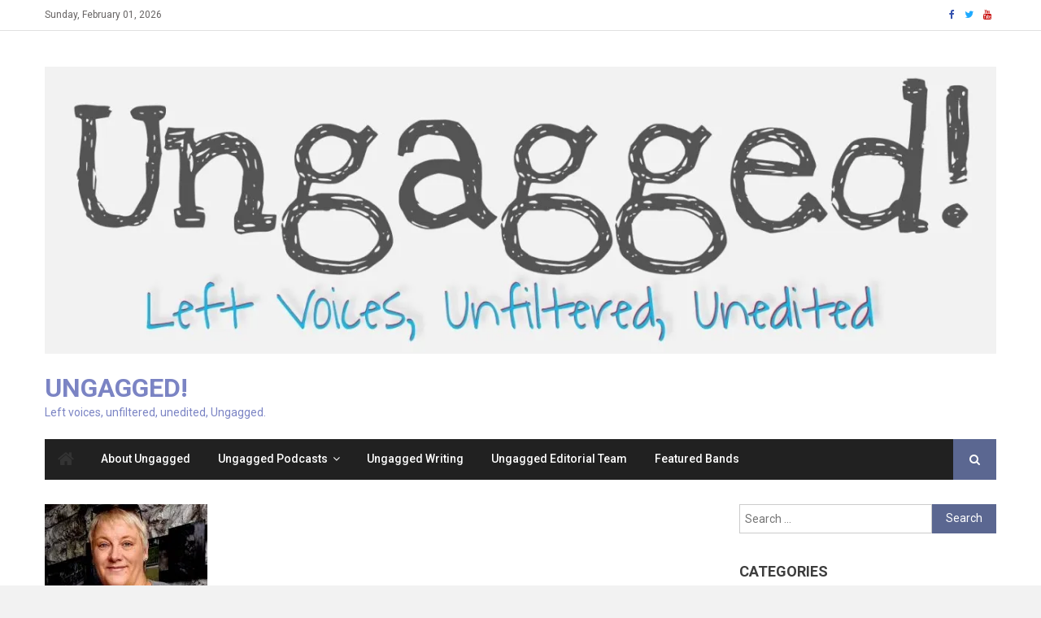

--- FILE ---
content_type: text/html; charset=UTF-8
request_url: https://leftungagged.org/2018/11/23/to-be-or-not-to-be-friends-with-a-tory/
body_size: 39921
content:
<!DOCTYPE html>
<html lang="en-GB">
<head>
<meta charset="UTF-8">
<meta name="viewport" content="width=device-width, initial-scale=1">
<link rel="profile" href="http://gmpg.org/xfn/11">
<link rel="pingback" href="">

<meta name='robots' content='index, follow, max-image-preview:large, max-snippet:-1, max-video-preview:-1' />

	<!-- This site is optimized with the Yoast SEO plugin v26.8 - https://yoast.com/product/yoast-seo-wordpress/ -->
	<title>To be or not to be friends with a Tory - Ungagged!</title>
	<meta name="description" content="Mhairi Hunter, left politics, benefits, To be or not to be friends with a Tory" />
	<link rel="canonical" href="https://leftungagged.org/2018/11/23/to-be-or-not-to-be-friends-with-a-tory/" />
	<meta property="og:locale" content="en_GB" />
	<meta property="og:type" content="article" />
	<meta property="og:title" content="To be or not to be friends with a Tory - Ungagged!" />
	<meta property="og:description" content="Mhairi Hunter, left politics, benefits, To be or not to be friends with a Tory" />
	<meta property="og:url" content="https://leftungagged.org/2018/11/23/to-be-or-not-to-be-friends-with-a-tory/" />
	<meta property="og:site_name" content="Ungagged!" />
	<meta property="article:published_time" content="2018-11-23T17:19:05+00:00" />
	<meta property="article:modified_time" content="2023-12-18T23:09:47+00:00" />
	<meta property="og:image" content="http://leftungagged.org/wp-content/uploads/2018/10/mhaIRI-hUNTER-e1542992789432.jpg" />
	<meta property="og:image:width" content="200" />
	<meta property="og:image:height" content="200" />
	<meta property="og:image:type" content="image/jpeg" />
	<meta name="author" content="Possil Dude" />
	<meta name="twitter:card" content="summary_large_image" />
	<meta name="twitter:label1" content="Written by" />
	<meta name="twitter:data1" content="Possil Dude" />
	<meta name="twitter:label2" content="Estimated reading time" />
	<meta name="twitter:data2" content="5 minutes" />
	<script type="application/ld+json" class="yoast-schema-graph">{"@context":"https://schema.org","@graph":[{"@type":"Article","@id":"https://leftungagged.org/2018/11/23/to-be-or-not-to-be-friends-with-a-tory/#article","isPartOf":{"@id":"https://leftungagged.org/2018/11/23/to-be-or-not-to-be-friends-with-a-tory/"},"author":{"name":"Possil Dude","@id":"https://leftungagged.org/#/schema/person/d8acc332791c550f790b92f1016751e6"},"headline":"To be or not to be friends with a Tory","datePublished":"2018-11-23T17:19:05+00:00","dateModified":"2023-12-18T23:09:47+00:00","mainEntityOfPage":{"@id":"https://leftungagged.org/2018/11/23/to-be-or-not-to-be-friends-with-a-tory/"},"wordCount":1043,"commentCount":0,"publisher":{"@id":"https://leftungagged.org/#organization"},"image":{"@id":"https://leftungagged.org/2018/11/23/to-be-or-not-to-be-friends-with-a-tory/#primaryimage"},"thumbnailUrl":"https://i0.wp.com/leftungagged.org/wp-content/uploads/2018/10/mhaIRI-hUNTER-e1542992789432.jpg?fit=200%2C200&ssl=1","keywords":["Benefits","Conservative Party","Scotland","SNP","Tories","Universal Credit"],"articleSection":["Left Politics"],"inLanguage":"en-GB","potentialAction":[{"@type":"CommentAction","name":"Comment","target":["https://leftungagged.org/2018/11/23/to-be-or-not-to-be-friends-with-a-tory/#respond"]}]},{"@type":"WebPage","@id":"https://leftungagged.org/2018/11/23/to-be-or-not-to-be-friends-with-a-tory/","url":"https://leftungagged.org/2018/11/23/to-be-or-not-to-be-friends-with-a-tory/","name":"To be or not to be friends with a Tory - Ungagged!","isPartOf":{"@id":"https://leftungagged.org/#website"},"primaryImageOfPage":{"@id":"https://leftungagged.org/2018/11/23/to-be-or-not-to-be-friends-with-a-tory/#primaryimage"},"image":{"@id":"https://leftungagged.org/2018/11/23/to-be-or-not-to-be-friends-with-a-tory/#primaryimage"},"thumbnailUrl":"https://i0.wp.com/leftungagged.org/wp-content/uploads/2018/10/mhaIRI-hUNTER-e1542992789432.jpg?fit=200%2C200&ssl=1","datePublished":"2018-11-23T17:19:05+00:00","dateModified":"2023-12-18T23:09:47+00:00","description":"Mhairi Hunter, left politics, benefits, To be or not to be friends with a Tory","breadcrumb":{"@id":"https://leftungagged.org/2018/11/23/to-be-or-not-to-be-friends-with-a-tory/#breadcrumb"},"inLanguage":"en-GB","potentialAction":[{"@type":"ReadAction","target":["https://leftungagged.org/2018/11/23/to-be-or-not-to-be-friends-with-a-tory/"]}]},{"@type":"ImageObject","inLanguage":"en-GB","@id":"https://leftungagged.org/2018/11/23/to-be-or-not-to-be-friends-with-a-tory/#primaryimage","url":"https://i0.wp.com/leftungagged.org/wp-content/uploads/2018/10/mhaIRI-hUNTER-e1542992789432.jpg?fit=200%2C200&ssl=1","contentUrl":"https://i0.wp.com/leftungagged.org/wp-content/uploads/2018/10/mhaIRI-hUNTER-e1542992789432.jpg?fit=200%2C200&ssl=1","width":200,"height":200,"caption":"By Mhairi Hunter"},{"@type":"BreadcrumbList","@id":"https://leftungagged.org/2018/11/23/to-be-or-not-to-be-friends-with-a-tory/#breadcrumb","itemListElement":[{"@type":"ListItem","position":1,"name":"Home","item":"https://leftungagged.org/"},{"@type":"ListItem","position":2,"name":"To be or not to be friends with a Tory"}]},{"@type":"WebSite","@id":"https://leftungagged.org/#website","url":"https://leftungagged.org/","name":"Ungagged!","description":"Left voices, unfiltered, unedited, Ungagged.","publisher":{"@id":"https://leftungagged.org/#organization"},"potentialAction":[{"@type":"SearchAction","target":{"@type":"EntryPoint","urlTemplate":"https://leftungagged.org/?s={search_term_string}"},"query-input":{"@type":"PropertyValueSpecification","valueRequired":true,"valueName":"search_term_string"}}],"inLanguage":"en-GB"},{"@type":"Organization","@id":"https://leftungagged.org/#organization","name":"Ungagged!","url":"https://leftungagged.org/","logo":{"@type":"ImageObject","inLanguage":"en-GB","@id":"https://leftungagged.org/#/schema/logo/image/","url":"https://i0.wp.com/leftungagged.org/wp-content/uploads/2018/07/cropped-header1-e1533584132415-3.jpg?fit=1532%2C463&ssl=1","contentUrl":"https://i0.wp.com/leftungagged.org/wp-content/uploads/2018/07/cropped-header1-e1533584132415-3.jpg?fit=1532%2C463&ssl=1","width":1532,"height":463,"caption":"Ungagged!"},"image":{"@id":"https://leftungagged.org/#/schema/logo/image/"}},{"@type":"Person","@id":"https://leftungagged.org/#/schema/person/d8acc332791c550f790b92f1016751e6","name":"Possil Dude","image":{"@type":"ImageObject","inLanguage":"en-GB","@id":"https://leftungagged.org/#/schema/person/image/","url":"https://secure.gravatar.com/avatar/091c12bc4aae12034b74eeb074ed9687e93120cccbcf4fd9e8e63404e2e4208e?s=96&d=mm&r=g","contentUrl":"https://secure.gravatar.com/avatar/091c12bc4aae12034b74eeb074ed9687e93120cccbcf4fd9e8e63404e2e4208e?s=96&d=mm&r=g","caption":"Possil Dude"},"url":"https://leftungagged.org/author/neila/"}]}</script>
	<!-- / Yoast SEO plugin. -->


<link rel='dns-prefetch' href='//secure.gravatar.com' />
<link rel='dns-prefetch' href='//stats.wp.com' />
<link rel='dns-prefetch' href='//fonts.googleapis.com' />
<link rel='dns-prefetch' href='//v0.wordpress.com' />
<link rel='preconnect' href='//i0.wp.com' />
<link rel="alternate" type="application/rss+xml" title="Ungagged! &raquo; Feed" href="https://leftungagged.org/feed/" />
<link rel="alternate" type="application/rss+xml" title="Ungagged! &raquo; Comments Feed" href="https://leftungagged.org/comments/feed/" />
<link rel="alternate" type="application/rss+xml" title="Ungagged! &raquo; To be or not to be friends with a Tory Comments Feed" href="https://leftungagged.org/2018/11/23/to-be-or-not-to-be-friends-with-a-tory/feed/" />
<link rel="alternate" title="oEmbed (JSON)" type="application/json+oembed" href="https://leftungagged.org/wp-json/oembed/1.0/embed?url=https%3A%2F%2Fleftungagged.org%2F2018%2F11%2F23%2Fto-be-or-not-to-be-friends-with-a-tory%2F" />
<link rel="alternate" title="oEmbed (XML)" type="text/xml+oembed" href="https://leftungagged.org/wp-json/oembed/1.0/embed?url=https%3A%2F%2Fleftungagged.org%2F2018%2F11%2F23%2Fto-be-or-not-to-be-friends-with-a-tory%2F&#038;format=xml" />
<style id='wp-img-auto-sizes-contain-inline-css' type='text/css'>
img:is([sizes=auto i],[sizes^="auto," i]){contain-intrinsic-size:3000px 1500px}
/*# sourceURL=wp-img-auto-sizes-contain-inline-css */
</style>
<link rel='stylesheet' id='jetpack_related-posts-css' href='https://leftungagged.org/wp-content/plugins/jetpack/modules/related-posts/related-posts.css?ver=20240116' type='text/css' media='all' />
<style id='wp-emoji-styles-inline-css' type='text/css'>

	img.wp-smiley, img.emoji {
		display: inline !important;
		border: none !important;
		box-shadow: none !important;
		height: 1em !important;
		width: 1em !important;
		margin: 0 0.07em !important;
		vertical-align: -0.1em !important;
		background: none !important;
		padding: 0 !important;
	}
/*# sourceURL=wp-emoji-styles-inline-css */
</style>
<style id='wp-block-library-inline-css' type='text/css'>
:root{--wp-block-synced-color:#7a00df;--wp-block-synced-color--rgb:122,0,223;--wp-bound-block-color:var(--wp-block-synced-color);--wp-editor-canvas-background:#ddd;--wp-admin-theme-color:#007cba;--wp-admin-theme-color--rgb:0,124,186;--wp-admin-theme-color-darker-10:#006ba1;--wp-admin-theme-color-darker-10--rgb:0,107,160.5;--wp-admin-theme-color-darker-20:#005a87;--wp-admin-theme-color-darker-20--rgb:0,90,135;--wp-admin-border-width-focus:2px}@media (min-resolution:192dpi){:root{--wp-admin-border-width-focus:1.5px}}.wp-element-button{cursor:pointer}:root .has-very-light-gray-background-color{background-color:#eee}:root .has-very-dark-gray-background-color{background-color:#313131}:root .has-very-light-gray-color{color:#eee}:root .has-very-dark-gray-color{color:#313131}:root .has-vivid-green-cyan-to-vivid-cyan-blue-gradient-background{background:linear-gradient(135deg,#00d084,#0693e3)}:root .has-purple-crush-gradient-background{background:linear-gradient(135deg,#34e2e4,#4721fb 50%,#ab1dfe)}:root .has-hazy-dawn-gradient-background{background:linear-gradient(135deg,#faaca8,#dad0ec)}:root .has-subdued-olive-gradient-background{background:linear-gradient(135deg,#fafae1,#67a671)}:root .has-atomic-cream-gradient-background{background:linear-gradient(135deg,#fdd79a,#004a59)}:root .has-nightshade-gradient-background{background:linear-gradient(135deg,#330968,#31cdcf)}:root .has-midnight-gradient-background{background:linear-gradient(135deg,#020381,#2874fc)}:root{--wp--preset--font-size--normal:16px;--wp--preset--font-size--huge:42px}.has-regular-font-size{font-size:1em}.has-larger-font-size{font-size:2.625em}.has-normal-font-size{font-size:var(--wp--preset--font-size--normal)}.has-huge-font-size{font-size:var(--wp--preset--font-size--huge)}:root .has-text-align-center{text-align:center}:root .has-text-align-left{text-align:left}:root .has-text-align-right{text-align:right}.has-fit-text{white-space:nowrap!important}#end-resizable-editor-section{display:none}.aligncenter{clear:both}.items-justified-left{justify-content:flex-start}.items-justified-center{justify-content:center}.items-justified-right{justify-content:flex-end}.items-justified-space-between{justify-content:space-between}.screen-reader-text{word-wrap:normal!important;border:0;clip-path:inset(50%);height:1px;margin:-1px;overflow:hidden;padding:0;position:absolute;width:1px}.screen-reader-text:focus{background-color:#ddd;clip-path:none;color:#444;display:block;font-size:1em;height:auto;left:5px;line-height:normal;padding:15px 23px 14px;text-decoration:none;top:5px;width:auto;z-index:100000}html :where(.has-border-color){border-style:solid}html :where([style*=border-top-color]){border-top-style:solid}html :where([style*=border-right-color]){border-right-style:solid}html :where([style*=border-bottom-color]){border-bottom-style:solid}html :where([style*=border-left-color]){border-left-style:solid}html :where([style*=border-width]){border-style:solid}html :where([style*=border-top-width]){border-top-style:solid}html :where([style*=border-right-width]){border-right-style:solid}html :where([style*=border-bottom-width]){border-bottom-style:solid}html :where([style*=border-left-width]){border-left-style:solid}html :where(img[class*=wp-image-]){height:auto;max-width:100%}:where(figure){margin:0 0 1em}html :where(.is-position-sticky){--wp-admin--admin-bar--position-offset:var(--wp-admin--admin-bar--height,0px)}@media screen and (max-width:600px){html :where(.is-position-sticky){--wp-admin--admin-bar--position-offset:0px}}

/*# sourceURL=wp-block-library-inline-css */
</style><style id='wp-block-image-inline-css' type='text/css'>
.wp-block-image>a,.wp-block-image>figure>a{display:inline-block}.wp-block-image img{box-sizing:border-box;height:auto;max-width:100%;vertical-align:bottom}@media not (prefers-reduced-motion){.wp-block-image img.hide{visibility:hidden}.wp-block-image img.show{animation:show-content-image .4s}}.wp-block-image[style*=border-radius] img,.wp-block-image[style*=border-radius]>a{border-radius:inherit}.wp-block-image.has-custom-border img{box-sizing:border-box}.wp-block-image.aligncenter{text-align:center}.wp-block-image.alignfull>a,.wp-block-image.alignwide>a{width:100%}.wp-block-image.alignfull img,.wp-block-image.alignwide img{height:auto;width:100%}.wp-block-image .aligncenter,.wp-block-image .alignleft,.wp-block-image .alignright,.wp-block-image.aligncenter,.wp-block-image.alignleft,.wp-block-image.alignright{display:table}.wp-block-image .aligncenter>figcaption,.wp-block-image .alignleft>figcaption,.wp-block-image .alignright>figcaption,.wp-block-image.aligncenter>figcaption,.wp-block-image.alignleft>figcaption,.wp-block-image.alignright>figcaption{caption-side:bottom;display:table-caption}.wp-block-image .alignleft{float:left;margin:.5em 1em .5em 0}.wp-block-image .alignright{float:right;margin:.5em 0 .5em 1em}.wp-block-image .aligncenter{margin-left:auto;margin-right:auto}.wp-block-image :where(figcaption){margin-bottom:1em;margin-top:.5em}.wp-block-image.is-style-circle-mask img{border-radius:9999px}@supports ((-webkit-mask-image:none) or (mask-image:none)) or (-webkit-mask-image:none){.wp-block-image.is-style-circle-mask img{border-radius:0;-webkit-mask-image:url('data:image/svg+xml;utf8,<svg viewBox="0 0 100 100" xmlns="http://www.w3.org/2000/svg"><circle cx="50" cy="50" r="50"/></svg>');mask-image:url('data:image/svg+xml;utf8,<svg viewBox="0 0 100 100" xmlns="http://www.w3.org/2000/svg"><circle cx="50" cy="50" r="50"/></svg>');mask-mode:alpha;-webkit-mask-position:center;mask-position:center;-webkit-mask-repeat:no-repeat;mask-repeat:no-repeat;-webkit-mask-size:contain;mask-size:contain}}:root :where(.wp-block-image.is-style-rounded img,.wp-block-image .is-style-rounded img){border-radius:9999px}.wp-block-image figure{margin:0}.wp-lightbox-container{display:flex;flex-direction:column;position:relative}.wp-lightbox-container img{cursor:zoom-in}.wp-lightbox-container img:hover+button{opacity:1}.wp-lightbox-container button{align-items:center;backdrop-filter:blur(16px) saturate(180%);background-color:#5a5a5a40;border:none;border-radius:4px;cursor:zoom-in;display:flex;height:20px;justify-content:center;opacity:0;padding:0;position:absolute;right:16px;text-align:center;top:16px;width:20px;z-index:100}@media not (prefers-reduced-motion){.wp-lightbox-container button{transition:opacity .2s ease}}.wp-lightbox-container button:focus-visible{outline:3px auto #5a5a5a40;outline:3px auto -webkit-focus-ring-color;outline-offset:3px}.wp-lightbox-container button:hover{cursor:pointer;opacity:1}.wp-lightbox-container button:focus{opacity:1}.wp-lightbox-container button:focus,.wp-lightbox-container button:hover,.wp-lightbox-container button:not(:hover):not(:active):not(.has-background){background-color:#5a5a5a40;border:none}.wp-lightbox-overlay{box-sizing:border-box;cursor:zoom-out;height:100vh;left:0;overflow:hidden;position:fixed;top:0;visibility:hidden;width:100%;z-index:100000}.wp-lightbox-overlay .close-button{align-items:center;cursor:pointer;display:flex;justify-content:center;min-height:40px;min-width:40px;padding:0;position:absolute;right:calc(env(safe-area-inset-right) + 16px);top:calc(env(safe-area-inset-top) + 16px);z-index:5000000}.wp-lightbox-overlay .close-button:focus,.wp-lightbox-overlay .close-button:hover,.wp-lightbox-overlay .close-button:not(:hover):not(:active):not(.has-background){background:none;border:none}.wp-lightbox-overlay .lightbox-image-container{height:var(--wp--lightbox-container-height);left:50%;overflow:hidden;position:absolute;top:50%;transform:translate(-50%,-50%);transform-origin:top left;width:var(--wp--lightbox-container-width);z-index:9999999999}.wp-lightbox-overlay .wp-block-image{align-items:center;box-sizing:border-box;display:flex;height:100%;justify-content:center;margin:0;position:relative;transform-origin:0 0;width:100%;z-index:3000000}.wp-lightbox-overlay .wp-block-image img{height:var(--wp--lightbox-image-height);min-height:var(--wp--lightbox-image-height);min-width:var(--wp--lightbox-image-width);width:var(--wp--lightbox-image-width)}.wp-lightbox-overlay .wp-block-image figcaption{display:none}.wp-lightbox-overlay button{background:none;border:none}.wp-lightbox-overlay .scrim{background-color:#fff;height:100%;opacity:.9;position:absolute;width:100%;z-index:2000000}.wp-lightbox-overlay.active{visibility:visible}@media not (prefers-reduced-motion){.wp-lightbox-overlay.active{animation:turn-on-visibility .25s both}.wp-lightbox-overlay.active img{animation:turn-on-visibility .35s both}.wp-lightbox-overlay.show-closing-animation:not(.active){animation:turn-off-visibility .35s both}.wp-lightbox-overlay.show-closing-animation:not(.active) img{animation:turn-off-visibility .25s both}.wp-lightbox-overlay.zoom.active{animation:none;opacity:1;visibility:visible}.wp-lightbox-overlay.zoom.active .lightbox-image-container{animation:lightbox-zoom-in .4s}.wp-lightbox-overlay.zoom.active .lightbox-image-container img{animation:none}.wp-lightbox-overlay.zoom.active .scrim{animation:turn-on-visibility .4s forwards}.wp-lightbox-overlay.zoom.show-closing-animation:not(.active){animation:none}.wp-lightbox-overlay.zoom.show-closing-animation:not(.active) .lightbox-image-container{animation:lightbox-zoom-out .4s}.wp-lightbox-overlay.zoom.show-closing-animation:not(.active) .lightbox-image-container img{animation:none}.wp-lightbox-overlay.zoom.show-closing-animation:not(.active) .scrim{animation:turn-off-visibility .4s forwards}}@keyframes show-content-image{0%{visibility:hidden}99%{visibility:hidden}to{visibility:visible}}@keyframes turn-on-visibility{0%{opacity:0}to{opacity:1}}@keyframes turn-off-visibility{0%{opacity:1;visibility:visible}99%{opacity:0;visibility:visible}to{opacity:0;visibility:hidden}}@keyframes lightbox-zoom-in{0%{transform:translate(calc((-100vw + var(--wp--lightbox-scrollbar-width))/2 + var(--wp--lightbox-initial-left-position)),calc(-50vh + var(--wp--lightbox-initial-top-position))) scale(var(--wp--lightbox-scale))}to{transform:translate(-50%,-50%) scale(1)}}@keyframes lightbox-zoom-out{0%{transform:translate(-50%,-50%) scale(1);visibility:visible}99%{visibility:visible}to{transform:translate(calc((-100vw + var(--wp--lightbox-scrollbar-width))/2 + var(--wp--lightbox-initial-left-position)),calc(-50vh + var(--wp--lightbox-initial-top-position))) scale(var(--wp--lightbox-scale));visibility:hidden}}
/*# sourceURL=https://leftungagged.org/wp-content/plugins/gutenberg/build/styles/block-library/image/style.min.css */
</style>
<style id='wp-block-paragraph-inline-css' type='text/css'>
.is-small-text{font-size:.875em}.is-regular-text{font-size:1em}.is-large-text{font-size:2.25em}.is-larger-text{font-size:3em}.has-drop-cap:not(:focus):first-letter{float:left;font-size:8.4em;font-style:normal;font-weight:100;line-height:.68;margin:.05em .1em 0 0;text-transform:uppercase}body.rtl .has-drop-cap:not(:focus):first-letter{float:none;margin-left:.1em}p.has-drop-cap.has-background{overflow:hidden}:root :where(p.has-background){padding:1.25em 2.375em}:where(p.has-text-color:not(.has-link-color)) a{color:inherit}p.has-text-align-left[style*="writing-mode:vertical-lr"],p.has-text-align-right[style*="writing-mode:vertical-rl"]{rotate:180deg}
/*# sourceURL=https://leftungagged.org/wp-content/plugins/gutenberg/build/styles/block-library/paragraph/style.min.css */
</style>
<style id='global-styles-inline-css' type='text/css'>
:root{--wp--preset--aspect-ratio--square: 1;--wp--preset--aspect-ratio--4-3: 4/3;--wp--preset--aspect-ratio--3-4: 3/4;--wp--preset--aspect-ratio--3-2: 3/2;--wp--preset--aspect-ratio--2-3: 2/3;--wp--preset--aspect-ratio--16-9: 16/9;--wp--preset--aspect-ratio--9-16: 9/16;--wp--preset--color--black: #000000;--wp--preset--color--cyan-bluish-gray: #abb8c3;--wp--preset--color--white: #ffffff;--wp--preset--color--pale-pink: #f78da7;--wp--preset--color--vivid-red: #cf2e2e;--wp--preset--color--luminous-vivid-orange: #ff6900;--wp--preset--color--luminous-vivid-amber: #fcb900;--wp--preset--color--light-green-cyan: #7bdcb5;--wp--preset--color--vivid-green-cyan: #00d084;--wp--preset--color--pale-cyan-blue: #8ed1fc;--wp--preset--color--vivid-cyan-blue: #0693e3;--wp--preset--color--vivid-purple: #9b51e0;--wp--preset--gradient--vivid-cyan-blue-to-vivid-purple: linear-gradient(135deg,rgb(6,147,227) 0%,rgb(155,81,224) 100%);--wp--preset--gradient--light-green-cyan-to-vivid-green-cyan: linear-gradient(135deg,rgb(122,220,180) 0%,rgb(0,208,130) 100%);--wp--preset--gradient--luminous-vivid-amber-to-luminous-vivid-orange: linear-gradient(135deg,rgb(252,185,0) 0%,rgb(255,105,0) 100%);--wp--preset--gradient--luminous-vivid-orange-to-vivid-red: linear-gradient(135deg,rgb(255,105,0) 0%,rgb(207,46,46) 100%);--wp--preset--gradient--very-light-gray-to-cyan-bluish-gray: linear-gradient(135deg,rgb(238,238,238) 0%,rgb(169,184,195) 100%);--wp--preset--gradient--cool-to-warm-spectrum: linear-gradient(135deg,rgb(74,234,220) 0%,rgb(151,120,209) 20%,rgb(207,42,186) 40%,rgb(238,44,130) 60%,rgb(251,105,98) 80%,rgb(254,248,76) 100%);--wp--preset--gradient--blush-light-purple: linear-gradient(135deg,rgb(255,206,236) 0%,rgb(152,150,240) 100%);--wp--preset--gradient--blush-bordeaux: linear-gradient(135deg,rgb(254,205,165) 0%,rgb(254,45,45) 50%,rgb(107,0,62) 100%);--wp--preset--gradient--luminous-dusk: linear-gradient(135deg,rgb(255,203,112) 0%,rgb(199,81,192) 50%,rgb(65,88,208) 100%);--wp--preset--gradient--pale-ocean: linear-gradient(135deg,rgb(255,245,203) 0%,rgb(182,227,212) 50%,rgb(51,167,181) 100%);--wp--preset--gradient--electric-grass: linear-gradient(135deg,rgb(202,248,128) 0%,rgb(113,206,126) 100%);--wp--preset--gradient--midnight: linear-gradient(135deg,rgb(2,3,129) 0%,rgb(40,116,252) 100%);--wp--preset--font-size--small: 13px;--wp--preset--font-size--medium: 20px;--wp--preset--font-size--large: 36px;--wp--preset--font-size--x-large: 42px;--wp--preset--spacing--20: 0.44rem;--wp--preset--spacing--30: 0.67rem;--wp--preset--spacing--40: 1rem;--wp--preset--spacing--50: 1.5rem;--wp--preset--spacing--60: 2.25rem;--wp--preset--spacing--70: 3.38rem;--wp--preset--spacing--80: 5.06rem;--wp--preset--shadow--natural: 6px 6px 9px rgba(0, 0, 0, 0.2);--wp--preset--shadow--deep: 12px 12px 50px rgba(0, 0, 0, 0.4);--wp--preset--shadow--sharp: 6px 6px 0px rgba(0, 0, 0, 0.2);--wp--preset--shadow--outlined: 6px 6px 0px -3px rgb(255, 255, 255), 6px 6px rgb(0, 0, 0);--wp--preset--shadow--crisp: 6px 6px 0px rgb(0, 0, 0);}:where(body) { margin: 0; }:where(.is-layout-flex){gap: 0.5em;}:where(.is-layout-grid){gap: 0.5em;}body .is-layout-flex{display: flex;}.is-layout-flex{flex-wrap: wrap;align-items: center;}.is-layout-flex > :is(*, div){margin: 0;}body .is-layout-grid{display: grid;}.is-layout-grid > :is(*, div){margin: 0;}body{padding-top: 0px;padding-right: 0px;padding-bottom: 0px;padding-left: 0px;}:root :where(.wp-element-button, .wp-block-button__link){background-color: #32373c;border-width: 0;color: #fff;font-family: inherit;font-size: inherit;font-style: inherit;font-weight: inherit;letter-spacing: inherit;line-height: inherit;padding-top: calc(0.667em + 2px);padding-right: calc(1.333em + 2px);padding-bottom: calc(0.667em + 2px);padding-left: calc(1.333em + 2px);text-decoration: none;text-transform: inherit;}.has-black-color{color: var(--wp--preset--color--black) !important;}.has-cyan-bluish-gray-color{color: var(--wp--preset--color--cyan-bluish-gray) !important;}.has-white-color{color: var(--wp--preset--color--white) !important;}.has-pale-pink-color{color: var(--wp--preset--color--pale-pink) !important;}.has-vivid-red-color{color: var(--wp--preset--color--vivid-red) !important;}.has-luminous-vivid-orange-color{color: var(--wp--preset--color--luminous-vivid-orange) !important;}.has-luminous-vivid-amber-color{color: var(--wp--preset--color--luminous-vivid-amber) !important;}.has-light-green-cyan-color{color: var(--wp--preset--color--light-green-cyan) !important;}.has-vivid-green-cyan-color{color: var(--wp--preset--color--vivid-green-cyan) !important;}.has-pale-cyan-blue-color{color: var(--wp--preset--color--pale-cyan-blue) !important;}.has-vivid-cyan-blue-color{color: var(--wp--preset--color--vivid-cyan-blue) !important;}.has-vivid-purple-color{color: var(--wp--preset--color--vivid-purple) !important;}.has-black-background-color{background-color: var(--wp--preset--color--black) !important;}.has-cyan-bluish-gray-background-color{background-color: var(--wp--preset--color--cyan-bluish-gray) !important;}.has-white-background-color{background-color: var(--wp--preset--color--white) !important;}.has-pale-pink-background-color{background-color: var(--wp--preset--color--pale-pink) !important;}.has-vivid-red-background-color{background-color: var(--wp--preset--color--vivid-red) !important;}.has-luminous-vivid-orange-background-color{background-color: var(--wp--preset--color--luminous-vivid-orange) !important;}.has-luminous-vivid-amber-background-color{background-color: var(--wp--preset--color--luminous-vivid-amber) !important;}.has-light-green-cyan-background-color{background-color: var(--wp--preset--color--light-green-cyan) !important;}.has-vivid-green-cyan-background-color{background-color: var(--wp--preset--color--vivid-green-cyan) !important;}.has-pale-cyan-blue-background-color{background-color: var(--wp--preset--color--pale-cyan-blue) !important;}.has-vivid-cyan-blue-background-color{background-color: var(--wp--preset--color--vivid-cyan-blue) !important;}.has-vivid-purple-background-color{background-color: var(--wp--preset--color--vivid-purple) !important;}.has-black-border-color{border-color: var(--wp--preset--color--black) !important;}.has-cyan-bluish-gray-border-color{border-color: var(--wp--preset--color--cyan-bluish-gray) !important;}.has-white-border-color{border-color: var(--wp--preset--color--white) !important;}.has-pale-pink-border-color{border-color: var(--wp--preset--color--pale-pink) !important;}.has-vivid-red-border-color{border-color: var(--wp--preset--color--vivid-red) !important;}.has-luminous-vivid-orange-border-color{border-color: var(--wp--preset--color--luminous-vivid-orange) !important;}.has-luminous-vivid-amber-border-color{border-color: var(--wp--preset--color--luminous-vivid-amber) !important;}.has-light-green-cyan-border-color{border-color: var(--wp--preset--color--light-green-cyan) !important;}.has-vivid-green-cyan-border-color{border-color: var(--wp--preset--color--vivid-green-cyan) !important;}.has-pale-cyan-blue-border-color{border-color: var(--wp--preset--color--pale-cyan-blue) !important;}.has-vivid-cyan-blue-border-color{border-color: var(--wp--preset--color--vivid-cyan-blue) !important;}.has-vivid-purple-border-color{border-color: var(--wp--preset--color--vivid-purple) !important;}.has-vivid-cyan-blue-to-vivid-purple-gradient-background{background: var(--wp--preset--gradient--vivid-cyan-blue-to-vivid-purple) !important;}.has-light-green-cyan-to-vivid-green-cyan-gradient-background{background: var(--wp--preset--gradient--light-green-cyan-to-vivid-green-cyan) !important;}.has-luminous-vivid-amber-to-luminous-vivid-orange-gradient-background{background: var(--wp--preset--gradient--luminous-vivid-amber-to-luminous-vivid-orange) !important;}.has-luminous-vivid-orange-to-vivid-red-gradient-background{background: var(--wp--preset--gradient--luminous-vivid-orange-to-vivid-red) !important;}.has-very-light-gray-to-cyan-bluish-gray-gradient-background{background: var(--wp--preset--gradient--very-light-gray-to-cyan-bluish-gray) !important;}.has-cool-to-warm-spectrum-gradient-background{background: var(--wp--preset--gradient--cool-to-warm-spectrum) !important;}.has-blush-light-purple-gradient-background{background: var(--wp--preset--gradient--blush-light-purple) !important;}.has-blush-bordeaux-gradient-background{background: var(--wp--preset--gradient--blush-bordeaux) !important;}.has-luminous-dusk-gradient-background{background: var(--wp--preset--gradient--luminous-dusk) !important;}.has-pale-ocean-gradient-background{background: var(--wp--preset--gradient--pale-ocean) !important;}.has-electric-grass-gradient-background{background: var(--wp--preset--gradient--electric-grass) !important;}.has-midnight-gradient-background{background: var(--wp--preset--gradient--midnight) !important;}.has-small-font-size{font-size: var(--wp--preset--font-size--small) !important;}.has-medium-font-size{font-size: var(--wp--preset--font-size--medium) !important;}.has-large-font-size{font-size: var(--wp--preset--font-size--large) !important;}.has-x-large-font-size{font-size: var(--wp--preset--font-size--x-large) !important;}
/*# sourceURL=global-styles-inline-css */
</style>

<style id='classic-theme-styles-inline-css' type='text/css'>
.wp-block-button__link{background-color:#32373c;border-radius:9999px;box-shadow:none;color:#fff;font-size:1.125em;padding:calc(.667em + 2px) calc(1.333em + 2px);text-decoration:none}.wp-block-file__button{background:#32373c;color:#fff}.wp-block-accordion-heading{margin:0}.wp-block-accordion-heading__toggle{background-color:inherit!important;color:inherit!important}.wp-block-accordion-heading__toggle:not(:focus-visible){outline:none}.wp-block-accordion-heading__toggle:focus,.wp-block-accordion-heading__toggle:hover{background-color:inherit!important;border:none;box-shadow:none;color:inherit;padding:var(--wp--preset--spacing--20,1em) 0;text-decoration:none}.wp-block-accordion-heading__toggle:focus-visible{outline:auto;outline-offset:0}
/*# sourceURL=https://leftungagged.org/wp-content/plugins/gutenberg/build/styles/block-library/classic.min.css */
</style>
<link rel='stylesheet' id='cpsh-shortcodes-css' href='https://leftungagged.org/wp-content/plugins/column-shortcodes//assets/css/shortcodes.css?ver=1.0.1' type='text/css' media='all' />
<link rel='stylesheet' id='SFSImainCss-css' href='https://leftungagged.org/wp-content/plugins/ultimate-social-media-icons/css/sfsi-style.css?ver=2.9.6' type='text/css' media='all' />
<link rel='stylesheet' id='SFSIPLUSmainCss-css' href='https://leftungagged.org/wp-content/plugins/ultimate-social-media-plus/css/sfsi-style.css?ver=3.7.1' type='text/css' media='all' />
<link rel='stylesheet' id='font-awesome-css' href='https://leftungagged.org/wp-content/themes/editorial/assets/library/font-awesome/css/font-awesome.min.css?ver=4.7.0' type='text/css' media='all' />
<link rel='stylesheet' id='editorial-news-google-font-css' href='https://fonts.googleapis.com/css?family=Roboto%3A300%2C400%2C400i%2C500%2C700&#038;subset=latin%2Clatin-ext' type='text/css' media='all' />
<link rel='stylesheet' id='editorial-parent-style-css' href='https://leftungagged.org/wp-content/themes/editorial/style.css?ver=1.0.5' type='text/css' media='all' />
<link rel='stylesheet' id='editorial-parent-responsive-css' href='https://leftungagged.org/wp-content/themes/editorial/assets/css/editorial-responsive.css?ver=1.0.5' type='text/css' media='all' />
<link rel='stylesheet' id='editorial-news-style-css' href='https://leftungagged.org/wp-content/themes/editorial-news/style.css?ver=1.0.5' type='text/css' media='all' />
<style id='editorial-news-style-inline-css' type='text/css'>
.category-button.mt-cat-1851 a{background:#5b6791}
.category-button.mt-cat-1851 a:hover{background:#29355f}
.block-header.mt-cat-1851{border-bottom:3px solid #5b6791}
.archive .page-header.mt-cat-1851{border-left:4px solid #5b6791}
.rtl.archive .page-header.mt-cat-1851{border-left:none;border-right:4px solid #5b6791}
#site-navigation ul li.mt-cat-1851{border-bottom-color:#5b6791}
.category-button.mt-cat-1485 a{background:#5b6791}
.category-button.mt-cat-1485 a:hover{background:#29355f}
.block-header.mt-cat-1485{border-bottom:3px solid #5b6791}
.archive .page-header.mt-cat-1485{border-left:4px solid #5b6791}
.rtl.archive .page-header.mt-cat-1485{border-left:none;border-right:4px solid #5b6791}
#site-navigation ul li.mt-cat-1485{border-bottom-color:#5b6791}
.category-button.mt-cat-1669 a{background:#5b6791}
.category-button.mt-cat-1669 a:hover{background:#29355f}
.block-header.mt-cat-1669{border-bottom:3px solid #5b6791}
.archive .page-header.mt-cat-1669{border-left:4px solid #5b6791}
.rtl.archive .page-header.mt-cat-1669{border-left:none;border-right:4px solid #5b6791}
#site-navigation ul li.mt-cat-1669{border-bottom-color:#5b6791}
.category-button.mt-cat-1412 a{background:#5b6791}
.category-button.mt-cat-1412 a:hover{background:#29355f}
.block-header.mt-cat-1412{border-bottom:3px solid #5b6791}
.archive .page-header.mt-cat-1412{border-left:4px solid #5b6791}
.rtl.archive .page-header.mt-cat-1412{border-left:none;border-right:4px solid #5b6791}
#site-navigation ul li.mt-cat-1412{border-bottom-color:#5b6791}
.category-button.mt-cat-1579 a{background:#5b6791}
.category-button.mt-cat-1579 a:hover{background:#29355f}
.block-header.mt-cat-1579{border-bottom:3px solid #5b6791}
.archive .page-header.mt-cat-1579{border-left:4px solid #5b6791}
.rtl.archive .page-header.mt-cat-1579{border-left:none;border-right:4px solid #5b6791}
#site-navigation ul li.mt-cat-1579{border-bottom-color:#5b6791}
.category-button.mt-cat-1778 a{background:#5b6791}
.category-button.mt-cat-1778 a:hover{background:#29355f}
.block-header.mt-cat-1778{border-bottom:3px solid #5b6791}
.archive .page-header.mt-cat-1778{border-left:4px solid #5b6791}
.rtl.archive .page-header.mt-cat-1778{border-left:none;border-right:4px solid #5b6791}
#site-navigation ul li.mt-cat-1778{border-bottom-color:#5b6791}
.category-button.mt-cat-1918 a{background:#5b6791}
.category-button.mt-cat-1918 a:hover{background:#29355f}
.block-header.mt-cat-1918{border-bottom:3px solid #5b6791}
.archive .page-header.mt-cat-1918{border-left:4px solid #5b6791}
.rtl.archive .page-header.mt-cat-1918{border-left:none;border-right:4px solid #5b6791}
#site-navigation ul li.mt-cat-1918{border-bottom-color:#5b6791}
.category-button.mt-cat-787 a{background:#5b6791}
.category-button.mt-cat-787 a:hover{background:#29355f}
.block-header.mt-cat-787{border-bottom:3px solid #5b6791}
.archive .page-header.mt-cat-787{border-left:4px solid #5b6791}
.rtl.archive .page-header.mt-cat-787{border-left:none;border-right:4px solid #5b6791}
#site-navigation ul li.mt-cat-787{border-bottom-color:#5b6791}
.category-button.mt-cat-608 a{background:#5b6791}
.category-button.mt-cat-608 a:hover{background:#29355f}
.block-header.mt-cat-608{border-bottom:3px solid #5b6791}
.archive .page-header.mt-cat-608{border-left:4px solid #5b6791}
.rtl.archive .page-header.mt-cat-608{border-left:none;border-right:4px solid #5b6791}
#site-navigation ul li.mt-cat-608{border-bottom-color:#5b6791}
.category-button.mt-cat-1519 a{background:#5b6791}
.category-button.mt-cat-1519 a:hover{background:#29355f}
.block-header.mt-cat-1519{border-bottom:3px solid #5b6791}
.archive .page-header.mt-cat-1519{border-left:4px solid #5b6791}
.rtl.archive .page-header.mt-cat-1519{border-left:none;border-right:4px solid #5b6791}
#site-navigation ul li.mt-cat-1519{border-bottom-color:#5b6791}
.category-button.mt-cat-1289 a{background:#5b6791}
.category-button.mt-cat-1289 a:hover{background:#29355f}
.block-header.mt-cat-1289{border-bottom:3px solid #5b6791}
.archive .page-header.mt-cat-1289{border-left:4px solid #5b6791}
.rtl.archive .page-header.mt-cat-1289{border-left:none;border-right:4px solid #5b6791}
#site-navigation ul li.mt-cat-1289{border-bottom-color:#5b6791}
.category-button.mt-cat-1631 a{background:#5b6791}
.category-button.mt-cat-1631 a:hover{background:#29355f}
.block-header.mt-cat-1631{border-bottom:3px solid #5b6791}
.archive .page-header.mt-cat-1631{border-left:4px solid #5b6791}
.rtl.archive .page-header.mt-cat-1631{border-left:none;border-right:4px solid #5b6791}
#site-navigation ul li.mt-cat-1631{border-bottom-color:#5b6791}
.category-button.mt-cat-1145 a{background:#5b6791}
.category-button.mt-cat-1145 a:hover{background:#29355f}
.block-header.mt-cat-1145{border-bottom:3px solid #5b6791}
.archive .page-header.mt-cat-1145{border-left:4px solid #5b6791}
.rtl.archive .page-header.mt-cat-1145{border-left:none;border-right:4px solid #5b6791}
#site-navigation ul li.mt-cat-1145{border-bottom-color:#5b6791}
.category-button.mt-cat-854 a{background:#5b6791}
.category-button.mt-cat-854 a:hover{background:#29355f}
.block-header.mt-cat-854{border-bottom:3px solid #5b6791}
.archive .page-header.mt-cat-854{border-left:4px solid #5b6791}
.rtl.archive .page-header.mt-cat-854{border-left:none;border-right:4px solid #5b6791}
#site-navigation ul li.mt-cat-854{border-bottom-color:#5b6791}
.category-button.mt-cat-567 a{background:#5b6791}
.category-button.mt-cat-567 a:hover{background:#29355f}
.block-header.mt-cat-567{border-bottom:3px solid #5b6791}
.archive .page-header.mt-cat-567{border-left:4px solid #5b6791}
.rtl.archive .page-header.mt-cat-567{border-left:none;border-right:4px solid #5b6791}
#site-navigation ul li.mt-cat-567{border-bottom-color:#5b6791}
.category-button.mt-cat-1419 a{background:#5b6791}
.category-button.mt-cat-1419 a:hover{background:#29355f}
.block-header.mt-cat-1419{border-bottom:3px solid #5b6791}
.archive .page-header.mt-cat-1419{border-left:4px solid #5b6791}
.rtl.archive .page-header.mt-cat-1419{border-left:none;border-right:4px solid #5b6791}
#site-navigation ul li.mt-cat-1419{border-bottom-color:#5b6791}
.category-button.mt-cat-1684 a{background:#5b6791}
.category-button.mt-cat-1684 a:hover{background:#29355f}
.block-header.mt-cat-1684{border-bottom:3px solid #5b6791}
.archive .page-header.mt-cat-1684{border-left:4px solid #5b6791}
.rtl.archive .page-header.mt-cat-1684{border-left:none;border-right:4px solid #5b6791}
#site-navigation ul li.mt-cat-1684{border-bottom-color:#5b6791}
.category-button.mt-cat-1681 a{background:#5b6791}
.category-button.mt-cat-1681 a:hover{background:#29355f}
.block-header.mt-cat-1681{border-bottom:3px solid #5b6791}
.archive .page-header.mt-cat-1681{border-left:4px solid #5b6791}
.rtl.archive .page-header.mt-cat-1681{border-left:none;border-right:4px solid #5b6791}
#site-navigation ul li.mt-cat-1681{border-bottom-color:#5b6791}
.category-button.mt-cat-1580 a{background:#5b6791}
.category-button.mt-cat-1580 a:hover{background:#29355f}
.block-header.mt-cat-1580{border-bottom:3px solid #5b6791}
.archive .page-header.mt-cat-1580{border-left:4px solid #5b6791}
.rtl.archive .page-header.mt-cat-1580{border-left:none;border-right:4px solid #5b6791}
#site-navigation ul li.mt-cat-1580{border-bottom-color:#5b6791}
.category-button.mt-cat-542 a{background:#5b6791}
.category-button.mt-cat-542 a:hover{background:#29355f}
.block-header.mt-cat-542{border-bottom:3px solid #5b6791}
.archive .page-header.mt-cat-542{border-left:4px solid #5b6791}
.rtl.archive .page-header.mt-cat-542{border-left:none;border-right:4px solid #5b6791}
#site-navigation ul li.mt-cat-542{border-bottom-color:#5b6791}
.category-button.mt-cat-652 a{background:#5b6791}
.category-button.mt-cat-652 a:hover{background:#29355f}
.block-header.mt-cat-652{border-bottom:3px solid #5b6791}
.archive .page-header.mt-cat-652{border-left:4px solid #5b6791}
.rtl.archive .page-header.mt-cat-652{border-left:none;border-right:4px solid #5b6791}
#site-navigation ul li.mt-cat-652{border-bottom-color:#5b6791}
.category-button.mt-cat-1227 a{background:#5b6791}
.category-button.mt-cat-1227 a:hover{background:#29355f}
.block-header.mt-cat-1227{border-bottom:3px solid #5b6791}
.archive .page-header.mt-cat-1227{border-left:4px solid #5b6791}
.rtl.archive .page-header.mt-cat-1227{border-left:none;border-right:4px solid #5b6791}
#site-navigation ul li.mt-cat-1227{border-bottom-color:#5b6791}
.category-button.mt-cat-1408 a{background:#5b6791}
.category-button.mt-cat-1408 a:hover{background:#29355f}
.block-header.mt-cat-1408{border-bottom:3px solid #5b6791}
.archive .page-header.mt-cat-1408{border-left:4px solid #5b6791}
.rtl.archive .page-header.mt-cat-1408{border-left:none;border-right:4px solid #5b6791}
#site-navigation ul li.mt-cat-1408{border-bottom-color:#5b6791}
.category-button.mt-cat-553 a{background:#5b6791}
.category-button.mt-cat-553 a:hover{background:#29355f}
.block-header.mt-cat-553{border-bottom:3px solid #5b6791}
.archive .page-header.mt-cat-553{border-left:4px solid #5b6791}
.rtl.archive .page-header.mt-cat-553{border-left:none;border-right:4px solid #5b6791}
#site-navigation ul li.mt-cat-553{border-bottom-color:#5b6791}
.category-button.mt-cat-1477 a{background:#5b6791}
.category-button.mt-cat-1477 a:hover{background:#29355f}
.block-header.mt-cat-1477{border-bottom:3px solid #5b6791}
.archive .page-header.mt-cat-1477{border-left:4px solid #5b6791}
.rtl.archive .page-header.mt-cat-1477{border-left:none;border-right:4px solid #5b6791}
#site-navigation ul li.mt-cat-1477{border-bottom-color:#5b6791}
.category-button.mt-cat-1510 a{background:#5b6791}
.category-button.mt-cat-1510 a:hover{background:#29355f}
.block-header.mt-cat-1510{border-bottom:3px solid #5b6791}
.archive .page-header.mt-cat-1510{border-left:4px solid #5b6791}
.rtl.archive .page-header.mt-cat-1510{border-left:none;border-right:4px solid #5b6791}
#site-navigation ul li.mt-cat-1510{border-bottom-color:#5b6791}
.category-button.mt-cat-1333 a{background:#5b6791}
.category-button.mt-cat-1333 a:hover{background:#29355f}
.block-header.mt-cat-1333{border-bottom:3px solid #5b6791}
.archive .page-header.mt-cat-1333{border-left:4px solid #5b6791}
.rtl.archive .page-header.mt-cat-1333{border-left:none;border-right:4px solid #5b6791}
#site-navigation ul li.mt-cat-1333{border-bottom-color:#5b6791}
.category-button.mt-cat-1222 a{background:#5b6791}
.category-button.mt-cat-1222 a:hover{background:#29355f}
.block-header.mt-cat-1222{border-bottom:3px solid #5b6791}
.archive .page-header.mt-cat-1222{border-left:4px solid #5b6791}
.rtl.archive .page-header.mt-cat-1222{border-left:none;border-right:4px solid #5b6791}
#site-navigation ul li.mt-cat-1222{border-bottom-color:#5b6791}
.category-button.mt-cat-1107 a{background:#5b6791}
.category-button.mt-cat-1107 a:hover{background:#29355f}
.block-header.mt-cat-1107{border-bottom:3px solid #5b6791}
.archive .page-header.mt-cat-1107{border-left:4px solid #5b6791}
.rtl.archive .page-header.mt-cat-1107{border-left:none;border-right:4px solid #5b6791}
#site-navigation ul li.mt-cat-1107{border-bottom-color:#5b6791}
.category-button.mt-cat-562 a{background:#5b6791}
.category-button.mt-cat-562 a:hover{background:#29355f}
.block-header.mt-cat-562{border-bottom:3px solid #5b6791}
.archive .page-header.mt-cat-562{border-left:4px solid #5b6791}
.rtl.archive .page-header.mt-cat-562{border-left:none;border-right:4px solid #5b6791}
#site-navigation ul li.mt-cat-562{border-bottom-color:#5b6791}
.category-button.mt-cat-1670 a{background:#5b6791}
.category-button.mt-cat-1670 a:hover{background:#29355f}
.block-header.mt-cat-1670{border-bottom:3px solid #5b6791}
.archive .page-header.mt-cat-1670{border-left:4px solid #5b6791}
.rtl.archive .page-header.mt-cat-1670{border-left:none;border-right:4px solid #5b6791}
#site-navigation ul li.mt-cat-1670{border-bottom-color:#5b6791}
.category-button.mt-cat-1749 a{background:#5b6791}
.category-button.mt-cat-1749 a:hover{background:#29355f}
.block-header.mt-cat-1749{border-bottom:3px solid #5b6791}
.archive .page-header.mt-cat-1749{border-left:4px solid #5b6791}
.rtl.archive .page-header.mt-cat-1749{border-left:none;border-right:4px solid #5b6791}
#site-navigation ul li.mt-cat-1749{border-bottom-color:#5b6791}
.category-button.mt-cat-1926 a{background:#5b6791}
.category-button.mt-cat-1926 a:hover{background:#29355f}
.block-header.mt-cat-1926{border-bottom:3px solid #5b6791}
.archive .page-header.mt-cat-1926{border-left:4px solid #5b6791}
.rtl.archive .page-header.mt-cat-1926{border-left:none;border-right:4px solid #5b6791}
#site-navigation ul li.mt-cat-1926{border-bottom-color:#5b6791}
.category-button.mt-cat-1795 a{background:#5b6791}
.category-button.mt-cat-1795 a:hover{background:#29355f}
.block-header.mt-cat-1795{border-bottom:3px solid #5b6791}
.archive .page-header.mt-cat-1795{border-left:4px solid #5b6791}
.rtl.archive .page-header.mt-cat-1795{border-left:none;border-right:4px solid #5b6791}
#site-navigation ul li.mt-cat-1795{border-bottom-color:#5b6791}
.category-button.mt-cat-1682 a{background:#5b6791}
.category-button.mt-cat-1682 a:hover{background:#29355f}
.block-header.mt-cat-1682{border-bottom:3px solid #5b6791}
.archive .page-header.mt-cat-1682{border-left:4px solid #5b6791}
.rtl.archive .page-header.mt-cat-1682{border-left:none;border-right:4px solid #5b6791}
#site-navigation ul li.mt-cat-1682{border-bottom-color:#5b6791}
.category-button.mt-cat-1417 a{background:#5b6791}
.category-button.mt-cat-1417 a:hover{background:#29355f}
.block-header.mt-cat-1417{border-bottom:3px solid #5b6791}
.archive .page-header.mt-cat-1417{border-left:4px solid #5b6791}
.rtl.archive .page-header.mt-cat-1417{border-left:none;border-right:4px solid #5b6791}
#site-navigation ul li.mt-cat-1417{border-bottom-color:#5b6791}
.category-button.mt-cat-1683 a{background:#5b6791}
.category-button.mt-cat-1683 a:hover{background:#29355f}
.block-header.mt-cat-1683{border-bottom:3px solid #5b6791}
.archive .page-header.mt-cat-1683{border-left:4px solid #5b6791}
.rtl.archive .page-header.mt-cat-1683{border-left:none;border-right:4px solid #5b6791}
#site-navigation ul li.mt-cat-1683{border-bottom-color:#5b6791}
.category-button.mt-cat-1414 a{background:#5b6791}
.category-button.mt-cat-1414 a:hover{background:#29355f}
.block-header.mt-cat-1414{border-bottom:3px solid #5b6791}
.archive .page-header.mt-cat-1414{border-left:4px solid #5b6791}
.rtl.archive .page-header.mt-cat-1414{border-left:none;border-right:4px solid #5b6791}
#site-navigation ul li.mt-cat-1414{border-bottom-color:#5b6791}
.category-button.mt-cat-933 a{background:#5b6791}
.category-button.mt-cat-933 a:hover{background:#29355f}
.block-header.mt-cat-933{border-bottom:3px solid #5b6791}
.archive .page-header.mt-cat-933{border-left:4px solid #5b6791}
.rtl.archive .page-header.mt-cat-933{border-left:none;border-right:4px solid #5b6791}
#site-navigation ul li.mt-cat-933{border-bottom-color:#5b6791}
.category-button.mt-cat-2013 a{background:#5b6791}
.category-button.mt-cat-2013 a:hover{background:#29355f}
.block-header.mt-cat-2013{border-bottom:3px solid #5b6791}
.archive .page-header.mt-cat-2013{border-left:4px solid #5b6791}
.rtl.archive .page-header.mt-cat-2013{border-left:none;border-right:4px solid #5b6791}
#site-navigation ul li.mt-cat-2013{border-bottom-color:#5b6791}
.category-button.mt-cat-1566 a{background:#5b6791}
.category-button.mt-cat-1566 a:hover{background:#29355f}
.block-header.mt-cat-1566{border-bottom:3px solid #5b6791}
.archive .page-header.mt-cat-1566{border-left:4px solid #5b6791}
.rtl.archive .page-header.mt-cat-1566{border-left:none;border-right:4px solid #5b6791}
#site-navigation ul li.mt-cat-1566{border-bottom-color:#5b6791}
.category-button.mt-cat-544 a{background:#5b6791}
.category-button.mt-cat-544 a:hover{background:#29355f}
.block-header.mt-cat-544{border-bottom:3px solid #5b6791}
.archive .page-header.mt-cat-544{border-left:4px solid #5b6791}
.rtl.archive .page-header.mt-cat-544{border-left:none;border-right:4px solid #5b6791}
#site-navigation ul li.mt-cat-544{border-bottom-color:#5b6791}
.category-button.mt-cat-545 a{background:#5b6791}
.category-button.mt-cat-545 a:hover{background:#29355f}
.block-header.mt-cat-545{border-bottom:3px solid #5b6791}
.archive .page-header.mt-cat-545{border-left:4px solid #5b6791}
.rtl.archive .page-header.mt-cat-545{border-left:none;border-right:4px solid #5b6791}
#site-navigation ul li.mt-cat-545{border-bottom-color:#5b6791}
.category-button.mt-cat-550 a{background:#5b6791}
.category-button.mt-cat-550 a:hover{background:#29355f}
.block-header.mt-cat-550{border-bottom:3px solid #5b6791}
.archive .page-header.mt-cat-550{border-left:4px solid #5b6791}
.rtl.archive .page-header.mt-cat-550{border-left:none;border-right:4px solid #5b6791}
#site-navigation ul li.mt-cat-550{border-bottom-color:#5b6791}
.category-button.mt-cat-1717 a{background:#5b6791}
.category-button.mt-cat-1717 a:hover{background:#29355f}
.block-header.mt-cat-1717{border-bottom:3px solid #5b6791}
.archive .page-header.mt-cat-1717{border-left:4px solid #5b6791}
.rtl.archive .page-header.mt-cat-1717{border-left:none;border-right:4px solid #5b6791}
#site-navigation ul li.mt-cat-1717{border-bottom-color:#5b6791}
.category-button.mt-cat-611 a{background:#5b6791}
.category-button.mt-cat-611 a:hover{background:#29355f}
.block-header.mt-cat-611{border-bottom:3px solid #5b6791}
.archive .page-header.mt-cat-611{border-left:4px solid #5b6791}
.rtl.archive .page-header.mt-cat-611{border-left:none;border-right:4px solid #5b6791}
#site-navigation ul li.mt-cat-611{border-bottom-color:#5b6791}
.category-button.mt-cat-1348 a{background:#5b6791}
.category-button.mt-cat-1348 a:hover{background:#29355f}
.block-header.mt-cat-1348{border-bottom:3px solid #5b6791}
.archive .page-header.mt-cat-1348{border-left:4px solid #5b6791}
.rtl.archive .page-header.mt-cat-1348{border-left:none;border-right:4px solid #5b6791}
#site-navigation ul li.mt-cat-1348{border-bottom-color:#5b6791}
.category-button.mt-cat-1250 a{background:#5b6791}
.category-button.mt-cat-1250 a:hover{background:#29355f}
.block-header.mt-cat-1250{border-bottom:3px solid #5b6791}
.archive .page-header.mt-cat-1250{border-left:4px solid #5b6791}
.rtl.archive .page-header.mt-cat-1250{border-left:none;border-right:4px solid #5b6791}
#site-navigation ul li.mt-cat-1250{border-bottom-color:#5b6791}
.category-button.mt-cat-552 a{background:#5b6791}
.category-button.mt-cat-552 a:hover{background:#29355f}
.block-header.mt-cat-552{border-bottom:3px solid #5b6791}
.archive .page-header.mt-cat-552{border-left:4px solid #5b6791}
.rtl.archive .page-header.mt-cat-552{border-left:none;border-right:4px solid #5b6791}
#site-navigation ul li.mt-cat-552{border-bottom-color:#5b6791}
.category-button.mt-cat-541 a{background:#5b6791}
.category-button.mt-cat-541 a:hover{background:#29355f}
.block-header.mt-cat-541{border-bottom:3px solid #5b6791}
.archive .page-header.mt-cat-541{border-left:4px solid #5b6791}
.rtl.archive .page-header.mt-cat-541{border-left:none;border-right:4px solid #5b6791}
#site-navigation ul li.mt-cat-541{border-bottom-color:#5b6791}
.category-button.mt-cat-564 a{background:#5b6791}
.category-button.mt-cat-564 a:hover{background:#29355f}
.block-header.mt-cat-564{border-bottom:3px solid #5b6791}
.archive .page-header.mt-cat-564{border-left:4px solid #5b6791}
.rtl.archive .page-header.mt-cat-564{border-left:none;border-right:4px solid #5b6791}
#site-navigation ul li.mt-cat-564{border-bottom-color:#5b6791}
.category-button.mt-cat-1891 a{background:#5b6791}
.category-button.mt-cat-1891 a:hover{background:#29355f}
.block-header.mt-cat-1891{border-bottom:3px solid #5b6791}
.archive .page-header.mt-cat-1891{border-left:4px solid #5b6791}
.rtl.archive .page-header.mt-cat-1891{border-left:none;border-right:4px solid #5b6791}
#site-navigation ul li.mt-cat-1891{border-bottom-color:#5b6791}
.category-button.mt-cat-1431 a{background:#5b6791}
.category-button.mt-cat-1431 a:hover{background:#29355f}
.block-header.mt-cat-1431{border-bottom:3px solid #5b6791}
.archive .page-header.mt-cat-1431{border-left:4px solid #5b6791}
.rtl.archive .page-header.mt-cat-1431{border-left:none;border-right:4px solid #5b6791}
#site-navigation ul li.mt-cat-1431{border-bottom-color:#5b6791}
.category-button.mt-cat-1472 a{background:#5b6791}
.category-button.mt-cat-1472 a:hover{background:#29355f}
.block-header.mt-cat-1472{border-bottom:3px solid #5b6791}
.archive .page-header.mt-cat-1472{border-left:4px solid #5b6791}
.rtl.archive .page-header.mt-cat-1472{border-left:none;border-right:4px solid #5b6791}
#site-navigation ul li.mt-cat-1472{border-bottom-color:#5b6791}
.category-button.mt-cat-1943 a{background:#5b6791}
.category-button.mt-cat-1943 a:hover{background:#29355f}
.block-header.mt-cat-1943{border-bottom:3px solid #5b6791}
.archive .page-header.mt-cat-1943{border-left:4px solid #5b6791}
.rtl.archive .page-header.mt-cat-1943{border-left:none;border-right:4px solid #5b6791}
#site-navigation ul li.mt-cat-1943{border-bottom-color:#5b6791}
.category-button.mt-cat-1736 a{background:#5b6791}
.category-button.mt-cat-1736 a:hover{background:#29355f}
.block-header.mt-cat-1736{border-bottom:3px solid #5b6791}
.archive .page-header.mt-cat-1736{border-left:4px solid #5b6791}
.rtl.archive .page-header.mt-cat-1736{border-left:none;border-right:4px solid #5b6791}
#site-navigation ul li.mt-cat-1736{border-bottom-color:#5b6791}
.category-button.mt-cat-1729 a{background:#5b6791}
.category-button.mt-cat-1729 a:hover{background:#29355f}
.block-header.mt-cat-1729{border-bottom:3px solid #5b6791}
.archive .page-header.mt-cat-1729{border-left:4px solid #5b6791}
.rtl.archive .page-header.mt-cat-1729{border-left:none;border-right:4px solid #5b6791}
#site-navigation ul li.mt-cat-1729{border-bottom-color:#5b6791}
.category-button.mt-cat-1442 a{background:#5b6791}
.category-button.mt-cat-1442 a:hover{background:#29355f}
.block-header.mt-cat-1442{border-bottom:3px solid #5b6791}
.archive .page-header.mt-cat-1442{border-left:4px solid #5b6791}
.rtl.archive .page-header.mt-cat-1442{border-left:none;border-right:4px solid #5b6791}
#site-navigation ul li.mt-cat-1442{border-bottom-color:#5b6791}
.category-button.mt-cat-986 a{background:#5b6791}
.category-button.mt-cat-986 a:hover{background:#29355f}
.block-header.mt-cat-986{border-bottom:3px solid #5b6791}
.archive .page-header.mt-cat-986{border-left:4px solid #5b6791}
.rtl.archive .page-header.mt-cat-986{border-left:none;border-right:4px solid #5b6791}
#site-navigation ul li.mt-cat-986{border-bottom-color:#5b6791}
.category-button.mt-cat-1540 a{background:#5b6791}
.category-button.mt-cat-1540 a:hover{background:#29355f}
.block-header.mt-cat-1540{border-bottom:3px solid #5b6791}
.archive .page-header.mt-cat-1540{border-left:4px solid #5b6791}
.rtl.archive .page-header.mt-cat-1540{border-left:none;border-right:4px solid #5b6791}
#site-navigation ul li.mt-cat-1540{border-bottom-color:#5b6791}
.category-button.mt-cat-1443 a{background:#5b6791}
.category-button.mt-cat-1443 a:hover{background:#29355f}
.block-header.mt-cat-1443{border-bottom:3px solid #5b6791}
.archive .page-header.mt-cat-1443{border-left:4px solid #5b6791}
.rtl.archive .page-header.mt-cat-1443{border-left:none;border-right:4px solid #5b6791}
#site-navigation ul li.mt-cat-1443{border-bottom-color:#5b6791}
.category-button.mt-cat-1768 a{background:#5b6791}
.category-button.mt-cat-1768 a:hover{background:#29355f}
.block-header.mt-cat-1768{border-bottom:3px solid #5b6791}
.archive .page-header.mt-cat-1768{border-left:4px solid #5b6791}
.rtl.archive .page-header.mt-cat-1768{border-left:none;border-right:4px solid #5b6791}
#site-navigation ul li.mt-cat-1768{border-bottom-color:#5b6791}
.category-button.mt-cat-2014 a{background:#5b6791}
.category-button.mt-cat-2014 a:hover{background:#29355f}
.block-header.mt-cat-2014{border-bottom:3px solid #5b6791}
.archive .page-header.mt-cat-2014{border-left:4px solid #5b6791}
.rtl.archive .page-header.mt-cat-2014{border-left:none;border-right:4px solid #5b6791}
#site-navigation ul li.mt-cat-2014{border-bottom-color:#5b6791}
.category-button.mt-cat-1476 a{background:#5b6791}
.category-button.mt-cat-1476 a:hover{background:#29355f}
.block-header.mt-cat-1476{border-bottom:3px solid #5b6791}
.archive .page-header.mt-cat-1476{border-left:4px solid #5b6791}
.rtl.archive .page-header.mt-cat-1476{border-left:none;border-right:4px solid #5b6791}
#site-navigation ul li.mt-cat-1476{border-bottom-color:#5b6791}
.category-button.mt-cat-1409 a{background:#5b6791}
.category-button.mt-cat-1409 a:hover{background:#29355f}
.block-header.mt-cat-1409{border-bottom:3px solid #5b6791}
.archive .page-header.mt-cat-1409{border-left:4px solid #5b6791}
.rtl.archive .page-header.mt-cat-1409{border-left:none;border-right:4px solid #5b6791}
#site-navigation ul li.mt-cat-1409{border-bottom-color:#5b6791}
.category-button.mt-cat-549 a{background:#5b6791}
.category-button.mt-cat-549 a:hover{background:#29355f}
.block-header.mt-cat-549{border-bottom:3px solid #5b6791}
.archive .page-header.mt-cat-549{border-left:4px solid #5b6791}
.rtl.archive .page-header.mt-cat-549{border-left:none;border-right:4px solid #5b6791}
#site-navigation ul li.mt-cat-549{border-bottom-color:#5b6791}
.category-button.mt-cat-1114 a{background:#5b6791}
.category-button.mt-cat-1114 a:hover{background:#29355f}
.block-header.mt-cat-1114{border-bottom:3px solid #5b6791}
.archive .page-header.mt-cat-1114{border-left:4px solid #5b6791}
.rtl.archive .page-header.mt-cat-1114{border-left:none;border-right:4px solid #5b6791}
#site-navigation ul li.mt-cat-1114{border-bottom-color:#5b6791}
.category-button.mt-cat-1370 a{background:#5b6791}
.category-button.mt-cat-1370 a:hover{background:#29355f}
.block-header.mt-cat-1370{border-bottom:3px solid #5b6791}
.archive .page-header.mt-cat-1370{border-left:4px solid #5b6791}
.rtl.archive .page-header.mt-cat-1370{border-left:none;border-right:4px solid #5b6791}
#site-navigation ul li.mt-cat-1370{border-bottom-color:#5b6791}
.category-button.mt-cat-1834 a{background:#5b6791}
.category-button.mt-cat-1834 a:hover{background:#29355f}
.block-header.mt-cat-1834{border-bottom:3px solid #5b6791}
.archive .page-header.mt-cat-1834{border-left:4px solid #5b6791}
.rtl.archive .page-header.mt-cat-1834{border-left:none;border-right:4px solid #5b6791}
#site-navigation ul li.mt-cat-1834{border-bottom-color:#5b6791}
.category-button.mt-cat-1407 a{background:#5b6791}
.category-button.mt-cat-1407 a:hover{background:#29355f}
.block-header.mt-cat-1407{border-bottom:3px solid #5b6791}
.archive .page-header.mt-cat-1407{border-left:4px solid #5b6791}
.rtl.archive .page-header.mt-cat-1407{border-left:none;border-right:4px solid #5b6791}
#site-navigation ul li.mt-cat-1407{border-bottom-color:#5b6791}
.category-button.mt-cat-1730 a{background:#5b6791}
.category-button.mt-cat-1730 a:hover{background:#29355f}
.block-header.mt-cat-1730{border-bottom:3px solid #5b6791}
.archive .page-header.mt-cat-1730{border-left:4px solid #5b6791}
.rtl.archive .page-header.mt-cat-1730{border-left:none;border-right:4px solid #5b6791}
#site-navigation ul li.mt-cat-1730{border-bottom-color:#5b6791}
.category-button.mt-cat-548 a{background:#5b6791}
.category-button.mt-cat-548 a:hover{background:#29355f}
.block-header.mt-cat-548{border-bottom:3px solid #5b6791}
.archive .page-header.mt-cat-548{border-left:4px solid #5b6791}
.rtl.archive .page-header.mt-cat-548{border-left:none;border-right:4px solid #5b6791}
#site-navigation ul li.mt-cat-548{border-bottom-color:#5b6791}
.category-button.mt-cat-863 a{background:#5b6791}
.category-button.mt-cat-863 a:hover{background:#29355f}
.block-header.mt-cat-863{border-bottom:3px solid #5b6791}
.archive .page-header.mt-cat-863{border-left:4px solid #5b6791}
.rtl.archive .page-header.mt-cat-863{border-left:none;border-right:4px solid #5b6791}
#site-navigation ul li.mt-cat-863{border-bottom-color:#5b6791}
.category-button.mt-cat-651 a{background:#5b6791}
.category-button.mt-cat-651 a:hover{background:#29355f}
.block-header.mt-cat-651{border-bottom:3px solid #5b6791}
.archive .page-header.mt-cat-651{border-left:4px solid #5b6791}
.rtl.archive .page-header.mt-cat-651{border-left:none;border-right:4px solid #5b6791}
#site-navigation ul li.mt-cat-651{border-bottom-color:#5b6791}
.category-button.mt-cat-557 a{background:#5b6791}
.category-button.mt-cat-557 a:hover{background:#29355f}
.block-header.mt-cat-557{border-bottom:3px solid #5b6791}
.archive .page-header.mt-cat-557{border-left:4px solid #5b6791}
.rtl.archive .page-header.mt-cat-557{border-left:none;border-right:4px solid #5b6791}
#site-navigation ul li.mt-cat-557{border-bottom-color:#5b6791}
.category-button.mt-cat-1664 a{background:#5b6791}
.category-button.mt-cat-1664 a:hover{background:#29355f}
.block-header.mt-cat-1664{border-bottom:3px solid #5b6791}
.archive .page-header.mt-cat-1664{border-left:4px solid #5b6791}
.rtl.archive .page-header.mt-cat-1664{border-left:none;border-right:4px solid #5b6791}
#site-navigation ul li.mt-cat-1664{border-bottom-color:#5b6791}
.category-button.mt-cat-594 a{background:#5b6791}
.category-button.mt-cat-594 a:hover{background:#29355f}
.block-header.mt-cat-594{border-bottom:3px solid #5b6791}
.archive .page-header.mt-cat-594{border-left:4px solid #5b6791}
.rtl.archive .page-header.mt-cat-594{border-left:none;border-right:4px solid #5b6791}
#site-navigation ul li.mt-cat-594{border-bottom-color:#5b6791}
.category-button.mt-cat-653 a{background:#5b6791}
.category-button.mt-cat-653 a:hover{background:#29355f}
.block-header.mt-cat-653{border-bottom:3px solid #5b6791}
.archive .page-header.mt-cat-653{border-left:4px solid #5b6791}
.rtl.archive .page-header.mt-cat-653{border-left:none;border-right:4px solid #5b6791}
#site-navigation ul li.mt-cat-653{border-bottom-color:#5b6791}
.category-button.mt-cat-1890 a{background:#5b6791}
.category-button.mt-cat-1890 a:hover{background:#29355f}
.block-header.mt-cat-1890{border-bottom:3px solid #5b6791}
.archive .page-header.mt-cat-1890{border-left:4px solid #5b6791}
.rtl.archive .page-header.mt-cat-1890{border-left:none;border-right:4px solid #5b6791}
#site-navigation ul li.mt-cat-1890{border-bottom-color:#5b6791}
.category-button.mt-cat-1745 a{background:#5b6791}
.category-button.mt-cat-1745 a:hover{background:#29355f}
.block-header.mt-cat-1745{border-bottom:3px solid #5b6791}
.archive .page-header.mt-cat-1745{border-left:4px solid #5b6791}
.rtl.archive .page-header.mt-cat-1745{border-left:none;border-right:4px solid #5b6791}
#site-navigation ul li.mt-cat-1745{border-bottom-color:#5b6791}
.category-button.mt-cat-1675 a{background:#5b6791}
.category-button.mt-cat-1675 a:hover{background:#29355f}
.block-header.mt-cat-1675{border-bottom:3px solid #5b6791}
.archive .page-header.mt-cat-1675{border-left:4px solid #5b6791}
.rtl.archive .page-header.mt-cat-1675{border-left:none;border-right:4px solid #5b6791}
#site-navigation ul li.mt-cat-1675{border-bottom-color:#5b6791}
.category-button.mt-cat-1714 a{background:#5b6791}
.category-button.mt-cat-1714 a:hover{background:#29355f}
.block-header.mt-cat-1714{border-bottom:3px solid #5b6791}
.archive .page-header.mt-cat-1714{border-left:4px solid #5b6791}
.rtl.archive .page-header.mt-cat-1714{border-left:none;border-right:4px solid #5b6791}
#site-navigation ul li.mt-cat-1714{border-bottom-color:#5b6791}
.category-button.mt-cat-1713 a{background:#5b6791}
.category-button.mt-cat-1713 a:hover{background:#29355f}
.block-header.mt-cat-1713{border-bottom:3px solid #5b6791}
.archive .page-header.mt-cat-1713{border-left:4px solid #5b6791}
.rtl.archive .page-header.mt-cat-1713{border-left:none;border-right:4px solid #5b6791}
#site-navigation ul li.mt-cat-1713{border-bottom-color:#5b6791}
.category-button.mt-cat-1680 a{background:#5b6791}
.category-button.mt-cat-1680 a:hover{background:#29355f}
.block-header.mt-cat-1680{border-bottom:3px solid #5b6791}
.archive .page-header.mt-cat-1680{border-left:4px solid #5b6791}
.rtl.archive .page-header.mt-cat-1680{border-left:none;border-right:4px solid #5b6791}
#site-navigation ul li.mt-cat-1680{border-bottom-color:#5b6791}
.category-button.mt-cat-1463 a{background:#5b6791}
.category-button.mt-cat-1463 a:hover{background:#29355f}
.block-header.mt-cat-1463{border-bottom:3px solid #5b6791}
.archive .page-header.mt-cat-1463{border-left:4px solid #5b6791}
.rtl.archive .page-header.mt-cat-1463{border-left:none;border-right:4px solid #5b6791}
#site-navigation ul li.mt-cat-1463{border-bottom-color:#5b6791}
.category-button.mt-cat-1875 a{background:#5b6791}
.category-button.mt-cat-1875 a:hover{background:#29355f}
.block-header.mt-cat-1875{border-bottom:3px solid #5b6791}
.archive .page-header.mt-cat-1875{border-left:4px solid #5b6791}
.rtl.archive .page-header.mt-cat-1875{border-left:none;border-right:4px solid #5b6791}
#site-navigation ul li.mt-cat-1875{border-bottom-color:#5b6791}
.category-button.mt-cat-1557 a{background:#5b6791}
.category-button.mt-cat-1557 a:hover{background:#29355f}
.block-header.mt-cat-1557{border-bottom:3px solid #5b6791}
.archive .page-header.mt-cat-1557{border-left:4px solid #5b6791}
.rtl.archive .page-header.mt-cat-1557{border-left:none;border-right:4px solid #5b6791}
#site-navigation ul li.mt-cat-1557{border-bottom-color:#5b6791}
.category-button.mt-cat-1830 a{background:#5b6791}
.category-button.mt-cat-1830 a:hover{background:#29355f}
.block-header.mt-cat-1830{border-bottom:3px solid #5b6791}
.archive .page-header.mt-cat-1830{border-left:4px solid #5b6791}
.rtl.archive .page-header.mt-cat-1830{border-left:none;border-right:4px solid #5b6791}
#site-navigation ul li.mt-cat-1830{border-bottom-color:#5b6791}
.category-button.mt-cat-1883 a{background:#5b6791}
.category-button.mt-cat-1883 a:hover{background:#29355f}
.block-header.mt-cat-1883{border-bottom:3px solid #5b6791}
.archive .page-header.mt-cat-1883{border-left:4px solid #5b6791}
.rtl.archive .page-header.mt-cat-1883{border-left:none;border-right:4px solid #5b6791}
#site-navigation ul li.mt-cat-1883{border-bottom-color:#5b6791}
.category-button.mt-cat-1957 a{background:#5b6791}
.category-button.mt-cat-1957 a:hover{background:#29355f}
.block-header.mt-cat-1957{border-bottom:3px solid #5b6791}
.archive .page-header.mt-cat-1957{border-left:4px solid #5b6791}
.rtl.archive .page-header.mt-cat-1957{border-left:none;border-right:4px solid #5b6791}
#site-navigation ul li.mt-cat-1957{border-bottom-color:#5b6791}
.category-button.mt-cat-1473 a{background:#5b6791}
.category-button.mt-cat-1473 a:hover{background:#29355f}
.block-header.mt-cat-1473{border-bottom:3px solid #5b6791}
.archive .page-header.mt-cat-1473{border-left:4px solid #5b6791}
.rtl.archive .page-header.mt-cat-1473{border-left:none;border-right:4px solid #5b6791}
#site-navigation ul li.mt-cat-1473{border-bottom-color:#5b6791}
.category-button.mt-cat-1581 a{background:#5b6791}
.category-button.mt-cat-1581 a:hover{background:#29355f}
.block-header.mt-cat-1581{border-bottom:3px solid #5b6791}
.archive .page-header.mt-cat-1581{border-left:4px solid #5b6791}
.rtl.archive .page-header.mt-cat-1581{border-left:none;border-right:4px solid #5b6791}
#site-navigation ul li.mt-cat-1581{border-bottom-color:#5b6791}
.category-button.mt-cat-566 a{background:#5b6791}
.category-button.mt-cat-566 a:hover{background:#29355f}
.block-header.mt-cat-566{border-bottom:3px solid #5b6791}
.archive .page-header.mt-cat-566{border-left:4px solid #5b6791}
.rtl.archive .page-header.mt-cat-566{border-left:none;border-right:4px solid #5b6791}
#site-navigation ul li.mt-cat-566{border-bottom-color:#5b6791}
.category-button.mt-cat-547 a{background:#5b6791}
.category-button.mt-cat-547 a:hover{background:#29355f}
.block-header.mt-cat-547{border-bottom:3px solid #5b6791}
.archive .page-header.mt-cat-547{border-left:4px solid #5b6791}
.rtl.archive .page-header.mt-cat-547{border-left:none;border-right:4px solid #5b6791}
#site-navigation ul li.mt-cat-547{border-bottom-color:#5b6791}
.category-button.mt-cat-1163 a{background:#5b6791}
.category-button.mt-cat-1163 a:hover{background:#29355f}
.block-header.mt-cat-1163{border-bottom:3px solid #5b6791}
.archive .page-header.mt-cat-1163{border-left:4px solid #5b6791}
.rtl.archive .page-header.mt-cat-1163{border-left:none;border-right:4px solid #5b6791}
#site-navigation ul li.mt-cat-1163{border-bottom-color:#5b6791}
.category-button.mt-cat-650 a{background:#5b6791}
.category-button.mt-cat-650 a:hover{background:#29355f}
.block-header.mt-cat-650{border-bottom:3px solid #5b6791}
.archive .page-header.mt-cat-650{border-left:4px solid #5b6791}
.rtl.archive .page-header.mt-cat-650{border-left:none;border-right:4px solid #5b6791}
#site-navigation ul li.mt-cat-650{border-bottom-color:#5b6791}
.category-button.mt-cat-1513 a{background:#5b6791}
.category-button.mt-cat-1513 a:hover{background:#29355f}
.block-header.mt-cat-1513{border-bottom:3px solid #5b6791}
.archive .page-header.mt-cat-1513{border-left:4px solid #5b6791}
.rtl.archive .page-header.mt-cat-1513{border-left:none;border-right:4px solid #5b6791}
#site-navigation ul li.mt-cat-1513{border-bottom-color:#5b6791}
.category-button.mt-cat-1486 a{background:#5b6791}
.category-button.mt-cat-1486 a:hover{background:#29355f}
.block-header.mt-cat-1486{border-bottom:3px solid #5b6791}
.archive .page-header.mt-cat-1486{border-left:4px solid #5b6791}
.rtl.archive .page-header.mt-cat-1486{border-left:none;border-right:4px solid #5b6791}
#site-navigation ul li.mt-cat-1486{border-bottom-color:#5b6791}
.category-button.mt-cat-1498 a{background:#5b6791}
.category-button.mt-cat-1498 a:hover{background:#29355f}
.block-header.mt-cat-1498{border-bottom:3px solid #5b6791}
.archive .page-header.mt-cat-1498{border-left:4px solid #5b6791}
.rtl.archive .page-header.mt-cat-1498{border-left:none;border-right:4px solid #5b6791}
#site-navigation ul li.mt-cat-1498{border-bottom-color:#5b6791}
.category-button.mt-cat-1838 a{background:#5b6791}
.category-button.mt-cat-1838 a:hover{background:#29355f}
.block-header.mt-cat-1838{border-bottom:3px solid #5b6791}
.archive .page-header.mt-cat-1838{border-left:4px solid #5b6791}
.rtl.archive .page-header.mt-cat-1838{border-left:none;border-right:4px solid #5b6791}
#site-navigation ul li.mt-cat-1838{border-bottom-color:#5b6791}
.category-button.mt-cat-1445 a{background:#5b6791}
.category-button.mt-cat-1445 a:hover{background:#29355f}
.block-header.mt-cat-1445{border-bottom:3px solid #5b6791}
.archive .page-header.mt-cat-1445{border-left:4px solid #5b6791}
.rtl.archive .page-header.mt-cat-1445{border-left:none;border-right:4px solid #5b6791}
#site-navigation ul li.mt-cat-1445{border-bottom-color:#5b6791}
.category-button.mt-cat-1556 a{background:#5b6791}
.category-button.mt-cat-1556 a:hover{background:#29355f}
.block-header.mt-cat-1556{border-bottom:3px solid #5b6791}
.archive .page-header.mt-cat-1556{border-left:4px solid #5b6791}
.rtl.archive .page-header.mt-cat-1556{border-left:none;border-right:4px solid #5b6791}
#site-navigation ul li.mt-cat-1556{border-bottom-color:#5b6791}
.category-button.mt-cat-1115 a{background:#5b6791}
.category-button.mt-cat-1115 a:hover{background:#29355f}
.block-header.mt-cat-1115{border-bottom:3px solid #5b6791}
.archive .page-header.mt-cat-1115{border-left:4px solid #5b6791}
.rtl.archive .page-header.mt-cat-1115{border-left:none;border-right:4px solid #5b6791}
#site-navigation ul li.mt-cat-1115{border-bottom-color:#5b6791}
.category-button.mt-cat-1882 a{background:#5b6791}
.category-button.mt-cat-1882 a:hover{background:#29355f}
.block-header.mt-cat-1882{border-bottom:3px solid #5b6791}
.archive .page-header.mt-cat-1882{border-left:4px solid #5b6791}
.rtl.archive .page-header.mt-cat-1882{border-left:none;border-right:4px solid #5b6791}
#site-navigation ul li.mt-cat-1882{border-bottom-color:#5b6791}
.category-button.mt-cat-1353 a{background:#5b6791}
.category-button.mt-cat-1353 a:hover{background:#29355f}
.block-header.mt-cat-1353{border-bottom:3px solid #5b6791}
.archive .page-header.mt-cat-1353{border-left:4px solid #5b6791}
.rtl.archive .page-header.mt-cat-1353{border-left:none;border-right:4px solid #5b6791}
#site-navigation ul li.mt-cat-1353{border-bottom-color:#5b6791}
.category-button.mt-cat-1436 a{background:#5b6791}
.category-button.mt-cat-1436 a:hover{background:#29355f}
.block-header.mt-cat-1436{border-bottom:3px solid #5b6791}
.archive .page-header.mt-cat-1436{border-left:4px solid #5b6791}
.rtl.archive .page-header.mt-cat-1436{border-left:none;border-right:4px solid #5b6791}
#site-navigation ul li.mt-cat-1436{border-bottom-color:#5b6791}
.category-button.mt-cat-1702 a{background:#5b6791}
.category-button.mt-cat-1702 a:hover{background:#29355f}
.block-header.mt-cat-1702{border-bottom:3px solid #5b6791}
.archive .page-header.mt-cat-1702{border-left:4px solid #5b6791}
.rtl.archive .page-header.mt-cat-1702{border-left:none;border-right:4px solid #5b6791}
#site-navigation ul li.mt-cat-1702{border-bottom-color:#5b6791}
.category-button.mt-cat-1554 a{background:#5b6791}
.category-button.mt-cat-1554 a:hover{background:#29355f}
.block-header.mt-cat-1554{border-bottom:3px solid #5b6791}
.archive .page-header.mt-cat-1554{border-left:4px solid #5b6791}
.rtl.archive .page-header.mt-cat-1554{border-left:none;border-right:4px solid #5b6791}
#site-navigation ul li.mt-cat-1554{border-bottom-color:#5b6791}
.category-button.mt-cat-1426 a{background:#5b6791}
.category-button.mt-cat-1426 a:hover{background:#29355f}
.block-header.mt-cat-1426{border-bottom:3px solid #5b6791}
.archive .page-header.mt-cat-1426{border-left:4px solid #5b6791}
.rtl.archive .page-header.mt-cat-1426{border-left:none;border-right:4px solid #5b6791}
#site-navigation ul li.mt-cat-1426{border-bottom-color:#5b6791}
.category-button.mt-cat-1679 a{background:#5b6791}
.category-button.mt-cat-1679 a:hover{background:#29355f}
.block-header.mt-cat-1679{border-bottom:3px solid #5b6791}
.archive .page-header.mt-cat-1679{border-left:4px solid #5b6791}
.rtl.archive .page-header.mt-cat-1679{border-left:none;border-right:4px solid #5b6791}
#site-navigation ul li.mt-cat-1679{border-bottom-color:#5b6791}
.category-button.mt-cat-1697 a{background:#5b6791}
.category-button.mt-cat-1697 a:hover{background:#29355f}
.block-header.mt-cat-1697{border-bottom:3px solid #5b6791}
.archive .page-header.mt-cat-1697{border-left:4px solid #5b6791}
.rtl.archive .page-header.mt-cat-1697{border-left:none;border-right:4px solid #5b6791}
#site-navigation ul li.mt-cat-1697{border-bottom-color:#5b6791}
.category-button.mt-cat-1413 a{background:#5b6791}
.category-button.mt-cat-1413 a:hover{background:#29355f}
.block-header.mt-cat-1413{border-bottom:3px solid #5b6791}
.archive .page-header.mt-cat-1413{border-left:4px solid #5b6791}
.rtl.archive .page-header.mt-cat-1413{border-left:none;border-right:4px solid #5b6791}
#site-navigation ul li.mt-cat-1413{border-bottom-color:#5b6791}
.category-button.mt-cat-565 a{background:#5b6791}
.category-button.mt-cat-565 a:hover{background:#29355f}
.block-header.mt-cat-565{border-bottom:3px solid #5b6791}
.archive .page-header.mt-cat-565{border-left:4px solid #5b6791}
.rtl.archive .page-header.mt-cat-565{border-left:none;border-right:4px solid #5b6791}
#site-navigation ul li.mt-cat-565{border-bottom-color:#5b6791}
.category-button.mt-cat-914 a{background:#5b6791}
.category-button.mt-cat-914 a:hover{background:#29355f}
.block-header.mt-cat-914{border-bottom:3px solid #5b6791}
.archive .page-header.mt-cat-914{border-left:4px solid #5b6791}
.rtl.archive .page-header.mt-cat-914{border-left:none;border-right:4px solid #5b6791}
#site-navigation ul li.mt-cat-914{border-bottom-color:#5b6791}
.category-button.mt-cat-864 a{background:#5b6791}
.category-button.mt-cat-864 a:hover{background:#29355f}
.block-header.mt-cat-864{border-bottom:3px solid #5b6791}
.archive .page-header.mt-cat-864{border-left:4px solid #5b6791}
.rtl.archive .page-header.mt-cat-864{border-left:none;border-right:4px solid #5b6791}
#site-navigation ul li.mt-cat-864{border-bottom-color:#5b6791}
.category-button.mt-cat-610 a{background:#5b6791}
.category-button.mt-cat-610 a:hover{background:#29355f}
.block-header.mt-cat-610{border-bottom:3px solid #5b6791}
.archive .page-header.mt-cat-610{border-left:4px solid #5b6791}
.rtl.archive .page-header.mt-cat-610{border-left:none;border-right:4px solid #5b6791}
#site-navigation ul li.mt-cat-610{border-bottom-color:#5b6791}
.category-button.mt-cat-2012 a{background:#5b6791}
.category-button.mt-cat-2012 a:hover{background:#29355f}
.block-header.mt-cat-2012{border-bottom:3px solid #5b6791}
.archive .page-header.mt-cat-2012{border-left:4px solid #5b6791}
.rtl.archive .page-header.mt-cat-2012{border-left:none;border-right:4px solid #5b6791}
#site-navigation ul li.mt-cat-2012{border-bottom-color:#5b6791}
.category-button.mt-cat-1744 a{background:#5b6791}
.category-button.mt-cat-1744 a:hover{background:#29355f}
.block-header.mt-cat-1744{border-bottom:3px solid #5b6791}
.archive .page-header.mt-cat-1744{border-left:4px solid #5b6791}
.rtl.archive .page-header.mt-cat-1744{border-left:none;border-right:4px solid #5b6791}
#site-navigation ul li.mt-cat-1744{border-bottom-color:#5b6791}
.category-button.mt-cat-1706 a{background:#5b6791}
.category-button.mt-cat-1706 a:hover{background:#29355f}
.block-header.mt-cat-1706{border-bottom:3px solid #5b6791}
.archive .page-header.mt-cat-1706{border-left:4px solid #5b6791}
.rtl.archive .page-header.mt-cat-1706{border-left:none;border-right:4px solid #5b6791}
#site-navigation ul li.mt-cat-1706{border-bottom-color:#5b6791}
.category-button.mt-cat-1678 a{background:#5b6791}
.category-button.mt-cat-1678 a:hover{background:#29355f}
.block-header.mt-cat-1678{border-bottom:3px solid #5b6791}
.archive .page-header.mt-cat-1678{border-left:4px solid #5b6791}
.rtl.archive .page-header.mt-cat-1678{border-left:none;border-right:4px solid #5b6791}
#site-navigation ul li.mt-cat-1678{border-bottom-color:#5b6791}
.category-button.mt-cat-543 a{background:#5b6791}
.category-button.mt-cat-543 a:hover{background:#29355f}
.block-header.mt-cat-543{border-bottom:3px solid #5b6791}
.archive .page-header.mt-cat-543{border-left:4px solid #5b6791}
.rtl.archive .page-header.mt-cat-543{border-left:none;border-right:4px solid #5b6791}
#site-navigation ul li.mt-cat-543{border-bottom-color:#5b6791}
.category-button.mt-cat-1977 a{background:#5b6791}
.category-button.mt-cat-1977 a:hover{background:#29355f}
.block-header.mt-cat-1977{border-bottom:3px solid #5b6791}
.archive .page-header.mt-cat-1977{border-left:4px solid #5b6791}
.rtl.archive .page-header.mt-cat-1977{border-left:none;border-right:4px solid #5b6791}
#site-navigation ul li.mt-cat-1977{border-bottom-color:#5b6791}
.category-button.mt-cat-1611 a{background:#5b6791}
.category-button.mt-cat-1611 a:hover{background:#29355f}
.block-header.mt-cat-1611{border-bottom:3px solid #5b6791}
.archive .page-header.mt-cat-1611{border-left:4px solid #5b6791}
.rtl.archive .page-header.mt-cat-1611{border-left:none;border-right:4px solid #5b6791}
#site-navigation ul li.mt-cat-1611{border-bottom-color:#5b6791}
.category-button.mt-cat-609 a{background:#5b6791}
.category-button.mt-cat-609 a:hover{background:#29355f}
.block-header.mt-cat-609{border-bottom:3px solid #5b6791}
.archive .page-header.mt-cat-609{border-left:4px solid #5b6791}
.rtl.archive .page-header.mt-cat-609{border-left:none;border-right:4px solid #5b6791}
#site-navigation ul li.mt-cat-609{border-bottom-color:#5b6791}
.category-button.mt-cat-1336 a{background:#5b6791}
.category-button.mt-cat-1336 a:hover{background:#29355f}
.block-header.mt-cat-1336{border-bottom:3px solid #5b6791}
.archive .page-header.mt-cat-1336{border-left:4px solid #5b6791}
.rtl.archive .page-header.mt-cat-1336{border-left:none;border-right:4px solid #5b6791}
#site-navigation ul li.mt-cat-1336{border-bottom-color:#5b6791}
.category-button.mt-cat-534 a{background:#5b6791}
.category-button.mt-cat-534 a:hover{background:#29355f}
.block-header.mt-cat-534{border-bottom:3px solid #5b6791}
.archive .page-header.mt-cat-534{border-left:4px solid #5b6791}
.rtl.archive .page-header.mt-cat-534{border-left:none;border-right:4px solid #5b6791}
#site-navigation ul li.mt-cat-534{border-bottom-color:#5b6791}
.category-button.mt-cat-1309 a{background:#5b6791}
.category-button.mt-cat-1309 a:hover{background:#29355f}
.block-header.mt-cat-1309{border-bottom:3px solid #5b6791}
.archive .page-header.mt-cat-1309{border-left:4px solid #5b6791}
.rtl.archive .page-header.mt-cat-1309{border-left:none;border-right:4px solid #5b6791}
#site-navigation ul li.mt-cat-1309{border-bottom-color:#5b6791}
.category-button.mt-cat-1841 a{background:#5b6791}
.category-button.mt-cat-1841 a:hover{background:#29355f}
.block-header.mt-cat-1841{border-bottom:3px solid #5b6791}
.archive .page-header.mt-cat-1841{border-left:4px solid #5b6791}
.rtl.archive .page-header.mt-cat-1841{border-left:none;border-right:4px solid #5b6791}
#site-navigation ul li.mt-cat-1841{border-bottom-color:#5b6791}
.category-button.mt-cat-1847 a{background:#5b6791}
.category-button.mt-cat-1847 a:hover{background:#29355f}
.block-header.mt-cat-1847{border-bottom:3px solid #5b6791}
.archive .page-header.mt-cat-1847{border-left:4px solid #5b6791}
.rtl.archive .page-header.mt-cat-1847{border-left:none;border-right:4px solid #5b6791}
#site-navigation ul li.mt-cat-1847{border-bottom-color:#5b6791}
.category-button.mt-cat-1657 a{background:#5b6791}
.category-button.mt-cat-1657 a:hover{background:#29355f}
.block-header.mt-cat-1657{border-bottom:3px solid #5b6791}
.archive .page-header.mt-cat-1657{border-left:4px solid #5b6791}
.rtl.archive .page-header.mt-cat-1657{border-left:none;border-right:4px solid #5b6791}
#site-navigation ul li.mt-cat-1657{border-bottom-color:#5b6791}
.category-button.mt-cat-559 a{background:#5b6791}
.category-button.mt-cat-559 a:hover{background:#29355f}
.block-header.mt-cat-559{border-bottom:3px solid #5b6791}
.archive .page-header.mt-cat-559{border-left:4px solid #5b6791}
.rtl.archive .page-header.mt-cat-559{border-left:none;border-right:4px solid #5b6791}
#site-navigation ul li.mt-cat-559{border-bottom-color:#5b6791}
.category-button.mt-cat-1578 a{background:#5b6791}
.category-button.mt-cat-1578 a:hover{background:#29355f}
.block-header.mt-cat-1578{border-bottom:3px solid #5b6791}
.archive .page-header.mt-cat-1578{border-left:4px solid #5b6791}
.rtl.archive .page-header.mt-cat-1578{border-left:none;border-right:4px solid #5b6791}
#site-navigation ul li.mt-cat-1578{border-bottom-color:#5b6791}
.category-button.mt-cat-1784 a{background:#5b6791}
.category-button.mt-cat-1784 a:hover{background:#29355f}
.block-header.mt-cat-1784{border-bottom:3px solid #5b6791}
.archive .page-header.mt-cat-1784{border-left:4px solid #5b6791}
.rtl.archive .page-header.mt-cat-1784{border-left:none;border-right:4px solid #5b6791}
#site-navigation ul li.mt-cat-1784{border-bottom-color:#5b6791}
.category-button.mt-cat-1643 a{background:#5b6791}
.category-button.mt-cat-1643 a:hover{background:#29355f}
.block-header.mt-cat-1643{border-bottom:3px solid #5b6791}
.archive .page-header.mt-cat-1643{border-left:4px solid #5b6791}
.rtl.archive .page-header.mt-cat-1643{border-left:none;border-right:4px solid #5b6791}
#site-navigation ul li.mt-cat-1643{border-bottom-color:#5b6791}
.category-button.mt-cat-595 a{background:#5b6791}
.category-button.mt-cat-595 a:hover{background:#29355f}
.block-header.mt-cat-595{border-bottom:3px solid #5b6791}
.archive .page-header.mt-cat-595{border-left:4px solid #5b6791}
.rtl.archive .page-header.mt-cat-595{border-left:none;border-right:4px solid #5b6791}
#site-navigation ul li.mt-cat-595{border-bottom-color:#5b6791}
.category-button.mt-cat-1863 a{background:#5b6791}
.category-button.mt-cat-1863 a:hover{background:#29355f}
.block-header.mt-cat-1863{border-bottom:3px solid #5b6791}
.archive .page-header.mt-cat-1863{border-left:4px solid #5b6791}
.rtl.archive .page-header.mt-cat-1863{border-left:none;border-right:4px solid #5b6791}
#site-navigation ul li.mt-cat-1863{border-bottom-color:#5b6791}
.category-button.mt-cat-1785 a{background:#5b6791}
.category-button.mt-cat-1785 a:hover{background:#29355f}
.block-header.mt-cat-1785{border-bottom:3px solid #5b6791}
.archive .page-header.mt-cat-1785{border-left:4px solid #5b6791}
.rtl.archive .page-header.mt-cat-1785{border-left:none;border-right:4px solid #5b6791}
#site-navigation ul li.mt-cat-1785{border-bottom-color:#5b6791}
.category-button.mt-cat-1644 a{background:#5b6791}
.category-button.mt-cat-1644 a:hover{background:#29355f}
.block-header.mt-cat-1644{border-bottom:3px solid #5b6791}
.archive .page-header.mt-cat-1644{border-left:4px solid #5b6791}
.rtl.archive .page-header.mt-cat-1644{border-left:none;border-right:4px solid #5b6791}
#site-navigation ul li.mt-cat-1644{border-bottom-color:#5b6791}
.category-button.mt-cat-551 a{background:#5b6791}
.category-button.mt-cat-551 a:hover{background:#29355f}
.block-header.mt-cat-551{border-bottom:3px solid #5b6791}
.archive .page-header.mt-cat-551{border-left:4px solid #5b6791}
.rtl.archive .page-header.mt-cat-551{border-left:none;border-right:4px solid #5b6791}
#site-navigation ul li.mt-cat-551{border-bottom-color:#5b6791}
.category-button.mt-cat-2004 a{background:#5b6791}
.category-button.mt-cat-2004 a:hover{background:#29355f}
.block-header.mt-cat-2004{border-bottom:3px solid #5b6791}
.archive .page-header.mt-cat-2004{border-left:4px solid #5b6791}
.rtl.archive .page-header.mt-cat-2004{border-left:none;border-right:4px solid #5b6791}
#site-navigation ul li.mt-cat-2004{border-bottom-color:#5b6791}
.category-button.mt-cat-1720 a{background:#5b6791}
.category-button.mt-cat-1720 a:hover{background:#29355f}
.block-header.mt-cat-1720{border-bottom:3px solid #5b6791}
.archive .page-header.mt-cat-1720{border-left:4px solid #5b6791}
.rtl.archive .page-header.mt-cat-1720{border-left:none;border-right:4px solid #5b6791}
#site-navigation ul li.mt-cat-1720{border-bottom-color:#5b6791}
.category-button.mt-cat-1709 a{background:#5b6791}
.category-button.mt-cat-1709 a:hover{background:#29355f}
.block-header.mt-cat-1709{border-bottom:3px solid #5b6791}
.archive .page-header.mt-cat-1709{border-left:4px solid #5b6791}
.rtl.archive .page-header.mt-cat-1709{border-left:none;border-right:4px solid #5b6791}
#site-navigation ul li.mt-cat-1709{border-bottom-color:#5b6791}
.category-button.mt-cat-1722 a{background:#5b6791}
.category-button.mt-cat-1722 a:hover{background:#29355f}
.block-header.mt-cat-1722{border-bottom:3px solid #5b6791}
.archive .page-header.mt-cat-1722{border-left:4px solid #5b6791}
.rtl.archive .page-header.mt-cat-1722{border-left:none;border-right:4px solid #5b6791}
#site-navigation ul li.mt-cat-1722{border-bottom-color:#5b6791}
.category-button.mt-cat-655 a{background:#5b6791}
.category-button.mt-cat-655 a:hover{background:#29355f}
.block-header.mt-cat-655{border-bottom:3px solid #5b6791}
.archive .page-header.mt-cat-655{border-left:4px solid #5b6791}
.rtl.archive .page-header.mt-cat-655{border-left:none;border-right:4px solid #5b6791}
#site-navigation ul li.mt-cat-655{border-bottom-color:#5b6791}
.category-button.mt-cat-1478 a{background:#5b6791}
.category-button.mt-cat-1478 a:hover{background:#29355f}
.block-header.mt-cat-1478{border-bottom:3px solid #5b6791}
.archive .page-header.mt-cat-1478{border-left:4px solid #5b6791}
.rtl.archive .page-header.mt-cat-1478{border-left:none;border-right:4px solid #5b6791}
#site-navigation ul li.mt-cat-1478{border-bottom-color:#5b6791}
.category-button.mt-cat-1411 a{background:#5b6791}
.category-button.mt-cat-1411 a:hover{background:#29355f}
.block-header.mt-cat-1411{border-bottom:3px solid #5b6791}
.archive .page-header.mt-cat-1411{border-left:4px solid #5b6791}
.rtl.archive .page-header.mt-cat-1411{border-left:none;border-right:4px solid #5b6791}
#site-navigation ul li.mt-cat-1411{border-bottom-color:#5b6791}
.category-button.mt-cat-654 a{background:#5b6791}
.category-button.mt-cat-654 a:hover{background:#29355f}
.block-header.mt-cat-654{border-bottom:3px solid #5b6791}
.archive .page-header.mt-cat-654{border-left:4px solid #5b6791}
.rtl.archive .page-header.mt-cat-654{border-left:none;border-right:4px solid #5b6791}
#site-navigation ul li.mt-cat-654{border-bottom-color:#5b6791}
.category-button.mt-cat-1537 a{background:#5b6791}
.category-button.mt-cat-1537 a:hover{background:#29355f}
.block-header.mt-cat-1537{border-bottom:3px solid #5b6791}
.archive .page-header.mt-cat-1537{border-left:4px solid #5b6791}
.rtl.archive .page-header.mt-cat-1537{border-left:none;border-right:4px solid #5b6791}
#site-navigation ul li.mt-cat-1537{border-bottom-color:#5b6791}
.category-button.mt-cat-561 a{background:#5b6791}
.category-button.mt-cat-561 a:hover{background:#29355f}
.block-header.mt-cat-561{border-bottom:3px solid #5b6791}
.archive .page-header.mt-cat-561{border-left:4px solid #5b6791}
.rtl.archive .page-header.mt-cat-561{border-left:none;border-right:4px solid #5b6791}
#site-navigation ul li.mt-cat-561{border-bottom-color:#5b6791}
.category-button.mt-cat-1583 a{background:#5b6791}
.category-button.mt-cat-1583 a:hover{background:#29355f}
.block-header.mt-cat-1583{border-bottom:3px solid #5b6791}
.archive .page-header.mt-cat-1583{border-left:4px solid #5b6791}
.rtl.archive .page-header.mt-cat-1583{border-left:none;border-right:4px solid #5b6791}
#site-navigation ul li.mt-cat-1583{border-bottom-color:#5b6791}
.category-button.mt-cat-506 a{background:#5b6791}
.category-button.mt-cat-506 a:hover{background:#29355f}
.block-header.mt-cat-506{border-bottom:3px solid #5b6791}
.archive .page-header.mt-cat-506{border-left:4px solid #5b6791}
.rtl.archive .page-header.mt-cat-506{border-left:none;border-right:4px solid #5b6791}
#site-navigation ul li.mt-cat-506{border-bottom-color:#5b6791}
.category-button.mt-cat-1406 a{background:#5b6791}
.category-button.mt-cat-1406 a:hover{background:#29355f}
.block-header.mt-cat-1406{border-bottom:3px solid #5b6791}
.archive .page-header.mt-cat-1406{border-left:4px solid #5b6791}
.rtl.archive .page-header.mt-cat-1406{border-left:none;border-right:4px solid #5b6791}
#site-navigation ul li.mt-cat-1406{border-bottom-color:#5b6791}
.category-button.mt-cat-1231 a{background:#5b6791}
.category-button.mt-cat-1231 a:hover{background:#29355f}
.block-header.mt-cat-1231{border-bottom:3px solid #5b6791}
.archive .page-header.mt-cat-1231{border-left:4px solid #5b6791}
.rtl.archive .page-header.mt-cat-1231{border-left:none;border-right:4px solid #5b6791}
#site-navigation ul li.mt-cat-1231{border-bottom-color:#5b6791}
.category-button.mt-cat-940 a{background:#5b6791}
.category-button.mt-cat-940 a:hover{background:#29355f}
.block-header.mt-cat-940{border-bottom:3px solid #5b6791}
.archive .page-header.mt-cat-940{border-left:4px solid #5b6791}
.rtl.archive .page-header.mt-cat-940{border-left:none;border-right:4px solid #5b6791}
#site-navigation ul li.mt-cat-940{border-bottom-color:#5b6791}
.category-button.mt-cat-1915 a{background:#5b6791}
.category-button.mt-cat-1915 a:hover{background:#29355f}
.block-header.mt-cat-1915{border-bottom:3px solid #5b6791}
.archive .page-header.mt-cat-1915{border-left:4px solid #5b6791}
.rtl.archive .page-header.mt-cat-1915{border-left:none;border-right:4px solid #5b6791}
#site-navigation ul li.mt-cat-1915{border-bottom-color:#5b6791}
.category-button.mt-cat-1723 a{background:#5b6791}
.category-button.mt-cat-1723 a:hover{background:#29355f}
.block-header.mt-cat-1723{border-bottom:3px solid #5b6791}
.archive .page-header.mt-cat-1723{border-left:4px solid #5b6791}
.rtl.archive .page-header.mt-cat-1723{border-left:none;border-right:4px solid #5b6791}
#site-navigation ul li.mt-cat-1723{border-bottom-color:#5b6791}
.category-button.mt-cat-1560 a{background:#5b6791}
.category-button.mt-cat-1560 a:hover{background:#29355f}
.block-header.mt-cat-1560{border-bottom:3px solid #5b6791}
.archive .page-header.mt-cat-1560{border-left:4px solid #5b6791}
.rtl.archive .page-header.mt-cat-1560{border-left:none;border-right:4px solid #5b6791}
#site-navigation ul li.mt-cat-1560{border-bottom-color:#5b6791}
.category-button.mt-cat-2024 a{background:#5b6791}
.category-button.mt-cat-2024 a:hover{background:#29355f}
.block-header.mt-cat-2024{border-bottom:3px solid #5b6791}
.archive .page-header.mt-cat-2024{border-left:4px solid #5b6791}
.rtl.archive .page-header.mt-cat-2024{border-left:none;border-right:4px solid #5b6791}
#site-navigation ul li.mt-cat-2024{border-bottom-color:#5b6791}
.category-button.mt-cat-558 a{background:#5b6791}
.category-button.mt-cat-558 a:hover{background:#29355f}
.block-header.mt-cat-558{border-bottom:3px solid #5b6791}
.archive .page-header.mt-cat-558{border-left:4px solid #5b6791}
.rtl.archive .page-header.mt-cat-558{border-left:none;border-right:4px solid #5b6791}
#site-navigation ul li.mt-cat-558{border-bottom-color:#5b6791}
.category-button.mt-cat-1799 a{background:#5b6791}
.category-button.mt-cat-1799 a:hover{background:#29355f}
.block-header.mt-cat-1799{border-bottom:3px solid #5b6791}
.archive .page-header.mt-cat-1799{border-left:4px solid #5b6791}
.rtl.archive .page-header.mt-cat-1799{border-left:none;border-right:4px solid #5b6791}
#site-navigation ul li.mt-cat-1799{border-bottom-color:#5b6791}
.category-button.mt-cat-1835 a{background:#5b6791}
.category-button.mt-cat-1835 a:hover{background:#29355f}
.block-header.mt-cat-1835{border-bottom:3px solid #5b6791}
.archive .page-header.mt-cat-1835{border-left:4px solid #5b6791}
.rtl.archive .page-header.mt-cat-1835{border-left:none;border-right:4px solid #5b6791}
#site-navigation ul li.mt-cat-1835{border-bottom-color:#5b6791}
.category-button.mt-cat-867 a{background:#5b6791}
.category-button.mt-cat-867 a:hover{background:#29355f}
.block-header.mt-cat-867{border-bottom:3px solid #5b6791}
.archive .page-header.mt-cat-867{border-left:4px solid #5b6791}
.rtl.archive .page-header.mt-cat-867{border-left:none;border-right:4px solid #5b6791}
#site-navigation ul li.mt-cat-867{border-bottom-color:#5b6791}
.category-button.mt-cat-1630 a{background:#5b6791}
.category-button.mt-cat-1630 a:hover{background:#29355f}
.block-header.mt-cat-1630{border-bottom:3px solid #5b6791}
.archive .page-header.mt-cat-1630{border-left:4px solid #5b6791}
.rtl.archive .page-header.mt-cat-1630{border-left:none;border-right:4px solid #5b6791}
#site-navigation ul li.mt-cat-1630{border-bottom-color:#5b6791}
.category-button.mt-cat-1297 a{background:#5b6791}
.category-button.mt-cat-1297 a:hover{background:#29355f}
.block-header.mt-cat-1297{border-bottom:3px solid #5b6791}
.archive .page-header.mt-cat-1297{border-left:4px solid #5b6791}
.rtl.archive .page-header.mt-cat-1297{border-left:none;border-right:4px solid #5b6791}
#site-navigation ul li.mt-cat-1297{border-bottom-color:#5b6791}
.category-button.mt-cat-1972 a{background:#5b6791}
.category-button.mt-cat-1972 a:hover{background:#29355f}
.block-header.mt-cat-1972{border-bottom:3px solid #5b6791}
.archive .page-header.mt-cat-1972{border-left:4px solid #5b6791}
.rtl.archive .page-header.mt-cat-1972{border-left:none;border-right:4px solid #5b6791}
#site-navigation ul li.mt-cat-1972{border-bottom-color:#5b6791}
.category-button.mt-cat-1602 a{background:#5b6791}
.category-button.mt-cat-1602 a:hover{background:#29355f}
.block-header.mt-cat-1602{border-bottom:3px solid #5b6791}
.archive .page-header.mt-cat-1602{border-left:4px solid #5b6791}
.rtl.archive .page-header.mt-cat-1602{border-left:none;border-right:4px solid #5b6791}
#site-navigation ul li.mt-cat-1602{border-bottom-color:#5b6791}
.category-button.mt-cat-1955 a{background:#5b6791}
.category-button.mt-cat-1955 a:hover{background:#29355f}
.block-header.mt-cat-1955{border-bottom:3px solid #5b6791}
.archive .page-header.mt-cat-1955{border-left:4px solid #5b6791}
.rtl.archive .page-header.mt-cat-1955{border-left:none;border-right:4px solid #5b6791}
#site-navigation ul li.mt-cat-1955{border-bottom-color:#5b6791}
.category-button.mt-cat-1494 a{background:#5b6791}
.category-button.mt-cat-1494 a:hover{background:#29355f}
.block-header.mt-cat-1494{border-bottom:3px solid #5b6791}
.archive .page-header.mt-cat-1494{border-left:4px solid #5b6791}
.rtl.archive .page-header.mt-cat-1494{border-left:none;border-right:4px solid #5b6791}
#site-navigation ul li.mt-cat-1494{border-bottom-color:#5b6791}
.category-button.mt-cat-1818 a{background:#5b6791}
.category-button.mt-cat-1818 a:hover{background:#29355f}
.block-header.mt-cat-1818{border-bottom:3px solid #5b6791}
.archive .page-header.mt-cat-1818{border-left:4px solid #5b6791}
.rtl.archive .page-header.mt-cat-1818{border-left:none;border-right:4px solid #5b6791}
#site-navigation ul li.mt-cat-1818{border-bottom-color:#5b6791}
.category-button.mt-cat-720 a{background:#5b6791}
.category-button.mt-cat-720 a:hover{background:#29355f}
.block-header.mt-cat-720{border-bottom:3px solid #5b6791}
.archive .page-header.mt-cat-720{border-left:4px solid #5b6791}
.rtl.archive .page-header.mt-cat-720{border-left:none;border-right:4px solid #5b6791}
#site-navigation ul li.mt-cat-720{border-bottom-color:#5b6791}
.category-button.mt-cat-1490 a{background:#5b6791}
.category-button.mt-cat-1490 a:hover{background:#29355f}
.block-header.mt-cat-1490{border-bottom:3px solid #5b6791}
.archive .page-header.mt-cat-1490{border-left:4px solid #5b6791}
.rtl.archive .page-header.mt-cat-1490{border-left:none;border-right:4px solid #5b6791}
#site-navigation ul li.mt-cat-1490{border-bottom-color:#5b6791}
.category-button.mt-cat-1871 a{background:#5b6791}
.category-button.mt-cat-1871 a:hover{background:#29355f}
.block-header.mt-cat-1871{border-bottom:3px solid #5b6791}
.archive .page-header.mt-cat-1871{border-left:4px solid #5b6791}
.rtl.archive .page-header.mt-cat-1871{border-left:none;border-right:4px solid #5b6791}
#site-navigation ul li.mt-cat-1871{border-bottom-color:#5b6791}
.category-button.mt-cat-1582 a{background:#5b6791}
.category-button.mt-cat-1582 a:hover{background:#29355f}
.block-header.mt-cat-1582{border-bottom:3px solid #5b6791}
.archive .page-header.mt-cat-1582{border-left:4px solid #5b6791}
.rtl.archive .page-header.mt-cat-1582{border-left:none;border-right:4px solid #5b6791}
#site-navigation ul li.mt-cat-1582{border-bottom-color:#5b6791}
.category-button.mt-cat-1331 a{background:#5b6791}
.category-button.mt-cat-1331 a:hover{background:#29355f}
.block-header.mt-cat-1331{border-bottom:3px solid #5b6791}
.archive .page-header.mt-cat-1331{border-left:4px solid #5b6791}
.rtl.archive .page-header.mt-cat-1331{border-left:none;border-right:4px solid #5b6791}
#site-navigation ul li.mt-cat-1331{border-bottom-color:#5b6791}
.category-button.mt-cat-1347 a{background:#5b6791}
.category-button.mt-cat-1347 a:hover{background:#29355f}
.block-header.mt-cat-1347{border-bottom:3px solid #5b6791}
.archive .page-header.mt-cat-1347{border-left:4px solid #5b6791}
.rtl.archive .page-header.mt-cat-1347{border-left:none;border-right:4px solid #5b6791}
#site-navigation ul li.mt-cat-1347{border-bottom-color:#5b6791}
.category-button.mt-cat-1535 a{background:#5b6791}
.category-button.mt-cat-1535 a:hover{background:#29355f}
.block-header.mt-cat-1535{border-bottom:3px solid #5b6791}
.archive .page-header.mt-cat-1535{border-left:4px solid #5b6791}
.rtl.archive .page-header.mt-cat-1535{border-left:none;border-right:4px solid #5b6791}
#site-navigation ul li.mt-cat-1535{border-bottom-color:#5b6791}
.category-button.mt-cat-1495 a{background:#5b6791}
.category-button.mt-cat-1495 a:hover{background:#29355f}
.block-header.mt-cat-1495{border-bottom:3px solid #5b6791}
.archive .page-header.mt-cat-1495{border-left:4px solid #5b6791}
.rtl.archive .page-header.mt-cat-1495{border-left:none;border-right:4px solid #5b6791}
#site-navigation ul li.mt-cat-1495{border-bottom-color:#5b6791}
.category-button.mt-cat-1 a{background:#5b6791}
.category-button.mt-cat-1 a:hover{background:#29355f}
.block-header.mt-cat-1{border-bottom:3px solid #5b6791}
.archive .page-header.mt-cat-1{border-left:4px solid #5b6791}
.rtl.archive .page-header.mt-cat-1{border-left:none;border-right:4px solid #5b6791}
#site-navigation ul li.mt-cat-1{border-bottom-color:#5b6791}
.category-button.mt-cat-1696 a{background:#5b6791}
.category-button.mt-cat-1696 a:hover{background:#29355f}
.block-header.mt-cat-1696{border-bottom:3px solid #5b6791}
.archive .page-header.mt-cat-1696{border-left:4px solid #5b6791}
.rtl.archive .page-header.mt-cat-1696{border-left:none;border-right:4px solid #5b6791}
#site-navigation ul li.mt-cat-1696{border-bottom-color:#5b6791}
.category-button.mt-cat-593 a{background:#5b6791}
.category-button.mt-cat-593 a:hover{background:#29355f}
.block-header.mt-cat-593{border-bottom:3px solid #5b6791}
.archive .page-header.mt-cat-593{border-left:4px solid #5b6791}
.rtl.archive .page-header.mt-cat-593{border-left:none;border-right:4px solid #5b6791}
#site-navigation ul li.mt-cat-593{border-bottom-color:#5b6791}
.category-button.mt-cat-1819 a{background:#5b6791}
.category-button.mt-cat-1819 a:hover{background:#29355f}
.block-header.mt-cat-1819{border-bottom:3px solid #5b6791}
.archive .page-header.mt-cat-1819{border-left:4px solid #5b6791}
.rtl.archive .page-header.mt-cat-1819{border-left:none;border-right:4px solid #5b6791}
#site-navigation ul li.mt-cat-1819{border-bottom-color:#5b6791}
.category-button.mt-cat-1550 a{background:#5b6791}
.category-button.mt-cat-1550 a:hover{background:#29355f}
.block-header.mt-cat-1550{border-bottom:3px solid #5b6791}
.archive .page-header.mt-cat-1550{border-left:4px solid #5b6791}
.rtl.archive .page-header.mt-cat-1550{border-left:none;border-right:4px solid #5b6791}
#site-navigation ul li.mt-cat-1550{border-bottom-color:#5b6791}
.category-button.mt-cat-555 a{background:#5b6791}
.category-button.mt-cat-555 a:hover{background:#29355f}
.block-header.mt-cat-555{border-bottom:3px solid #5b6791}
.archive .page-header.mt-cat-555{border-left:4px solid #5b6791}
.rtl.archive .page-header.mt-cat-555{border-left:none;border-right:4px solid #5b6791}
#site-navigation ul li.mt-cat-555{border-bottom-color:#5b6791}
.category-button.mt-cat-1698 a{background:#5b6791}
.category-button.mt-cat-1698 a:hover{background:#29355f}
.block-header.mt-cat-1698{border-bottom:3px solid #5b6791}
.archive .page-header.mt-cat-1698{border-left:4px solid #5b6791}
.rtl.archive .page-header.mt-cat-1698{border-left:none;border-right:4px solid #5b6791}
#site-navigation ul li.mt-cat-1698{border-bottom-color:#5b6791}
.category-button.mt-cat-540 a{background:#5b6791}
.category-button.mt-cat-540 a:hover{background:#29355f}
.block-header.mt-cat-540{border-bottom:3px solid #5b6791}
.archive .page-header.mt-cat-540{border-left:4px solid #5b6791}
.rtl.archive .page-header.mt-cat-540{border-left:none;border-right:4px solid #5b6791}
#site-navigation ul li.mt-cat-540{border-bottom-color:#5b6791}
.category-button.mt-cat-546 a{background:#5b6791}
.category-button.mt-cat-546 a:hover{background:#29355f}
.block-header.mt-cat-546{border-bottom:3px solid #5b6791}
.archive .page-header.mt-cat-546{border-left:4px solid #5b6791}
.rtl.archive .page-header.mt-cat-546{border-left:none;border-right:4px solid #5b6791}
#site-navigation ul li.mt-cat-546{border-bottom-color:#5b6791}
.category-button.mt-cat-1013 a{background:#5b6791}
.category-button.mt-cat-1013 a:hover{background:#29355f}
.block-header.mt-cat-1013{border-bottom:3px solid #5b6791}
.archive .page-header.mt-cat-1013{border-left:4px solid #5b6791}
.rtl.archive .page-header.mt-cat-1013{border-left:none;border-right:4px solid #5b6791}
#site-navigation ul li.mt-cat-1013{border-bottom-color:#5b6791}
.category-button.mt-cat-1721 a{background:#5b6791}
.category-button.mt-cat-1721 a:hover{background:#29355f}
.block-header.mt-cat-1721{border-bottom:3px solid #5b6791}
.archive .page-header.mt-cat-1721{border-left:4px solid #5b6791}
.rtl.archive .page-header.mt-cat-1721{border-left:none;border-right:4px solid #5b6791}
#site-navigation ul li.mt-cat-1721{border-bottom-color:#5b6791}
.category-button.mt-cat-556 a{background:#5b6791}
.category-button.mt-cat-556 a:hover{background:#29355f}
.block-header.mt-cat-556{border-bottom:3px solid #5b6791}
.archive .page-header.mt-cat-556{border-left:4px solid #5b6791}
.rtl.archive .page-header.mt-cat-556{border-left:none;border-right:4px solid #5b6791}
#site-navigation ul li.mt-cat-556{border-bottom-color:#5b6791}
.category-button.mt-cat-1783 a{background:#5b6791}
.category-button.mt-cat-1783 a:hover{background:#29355f}
.block-header.mt-cat-1783{border-bottom:3px solid #5b6791}
.archive .page-header.mt-cat-1783{border-left:4px solid #5b6791}
.rtl.archive .page-header.mt-cat-1783{border-left:none;border-right:4px solid #5b6791}
#site-navigation ul li.mt-cat-1783{border-bottom-color:#5b6791}
.category-button.mt-cat-1410 a{background:#5b6791}
.category-button.mt-cat-1410 a:hover{background:#29355f}
.block-header.mt-cat-1410{border-bottom:3px solid #5b6791}
.archive .page-header.mt-cat-1410{border-left:4px solid #5b6791}
.rtl.archive .page-header.mt-cat-1410{border-left:none;border-right:4px solid #5b6791}
#site-navigation ul li.mt-cat-1410{border-bottom-color:#5b6791}
.category-button.mt-cat-868 a{background:#5b6791}
.category-button.mt-cat-868 a:hover{background:#29355f}
.block-header.mt-cat-868{border-bottom:3px solid #5b6791}
.archive .page-header.mt-cat-868{border-left:4px solid #5b6791}
.rtl.archive .page-header.mt-cat-868{border-left:none;border-right:4px solid #5b6791}
#site-navigation ul li.mt-cat-868{border-bottom-color:#5b6791}
.category-button.mt-cat-1638 a{background:#5b6791}
.category-button.mt-cat-1638 a:hover{background:#29355f}
.block-header.mt-cat-1638{border-bottom:3px solid #5b6791}
.archive .page-header.mt-cat-1638{border-left:4px solid #5b6791}
.rtl.archive .page-header.mt-cat-1638{border-left:none;border-right:4px solid #5b6791}
#site-navigation ul li.mt-cat-1638{border-bottom-color:#5b6791}
.category-button.mt-cat-961 a{background:#5b6791}
.category-button.mt-cat-961 a:hover{background:#29355f}
.block-header.mt-cat-961{border-bottom:3px solid #5b6791}
.archive .page-header.mt-cat-961{border-left:4px solid #5b6791}
.rtl.archive .page-header.mt-cat-961{border-left:none;border-right:4px solid #5b6791}
#site-navigation ul li.mt-cat-961{border-bottom-color:#5b6791}
.category-button.mt-cat-581 a{background:#5b6791}
.category-button.mt-cat-581 a:hover{background:#29355f}
.block-header.mt-cat-581{border-bottom:3px solid #5b6791}
.archive .page-header.mt-cat-581{border-left:4px solid #5b6791}
.rtl.archive .page-header.mt-cat-581{border-left:none;border-right:4px solid #5b6791}
#site-navigation ul li.mt-cat-581{border-bottom-color:#5b6791}
.category-button.mt-cat-1715 a{background:#5b6791}
.category-button.mt-cat-1715 a:hover{background:#29355f}
.block-header.mt-cat-1715{border-bottom:3px solid #5b6791}
.archive .page-header.mt-cat-1715{border-left:4px solid #5b6791}
.rtl.archive .page-header.mt-cat-1715{border-left:none;border-right:4px solid #5b6791}
#site-navigation ul li.mt-cat-1715{border-bottom-color:#5b6791}
.category-button.mt-cat-1707 a{background:#5b6791}
.category-button.mt-cat-1707 a:hover{background:#29355f}
.block-header.mt-cat-1707{border-bottom:3px solid #5b6791}
.archive .page-header.mt-cat-1707{border-left:4px solid #5b6791}
.rtl.archive .page-header.mt-cat-1707{border-left:none;border-right:4px solid #5b6791}
#site-navigation ul li.mt-cat-1707{border-bottom-color:#5b6791}
.category-button.mt-cat-1881 a{background:#5b6791}
.category-button.mt-cat-1881 a:hover{background:#29355f}
.block-header.mt-cat-1881{border-bottom:3px solid #5b6791}
.archive .page-header.mt-cat-1881{border-left:4px solid #5b6791}
.rtl.archive .page-header.mt-cat-1881{border-left:none;border-right:4px solid #5b6791}
#site-navigation ul li.mt-cat-1881{border-bottom-color:#5b6791}
.category-button.mt-cat-1450 a{background:#5b6791}
.category-button.mt-cat-1450 a:hover{background:#29355f}
.block-header.mt-cat-1450{border-bottom:3px solid #5b6791}
.archive .page-header.mt-cat-1450{border-left:4px solid #5b6791}
.rtl.archive .page-header.mt-cat-1450{border-left:none;border-right:4px solid #5b6791}
#site-navigation ul li.mt-cat-1450{border-bottom-color:#5b6791}
.category-button.mt-cat-1601 a{background:#5b6791}
.category-button.mt-cat-1601 a:hover{background:#29355f}
.block-header.mt-cat-1601{border-bottom:3px solid #5b6791}
.archive .page-header.mt-cat-1601{border-left:4px solid #5b6791}
.rtl.archive .page-header.mt-cat-1601{border-left:none;border-right:4px solid #5b6791}
#site-navigation ul li.mt-cat-1601{border-bottom-color:#5b6791}
.category-button.mt-cat-1701 a{background:#5b6791}
.category-button.mt-cat-1701 a:hover{background:#29355f}
.block-header.mt-cat-1701{border-bottom:3px solid #5b6791}
.archive .page-header.mt-cat-1701{border-left:4px solid #5b6791}
.rtl.archive .page-header.mt-cat-1701{border-left:none;border-right:4px solid #5b6791}
#site-navigation ul li.mt-cat-1701{border-bottom-color:#5b6791}
.category-button.mt-cat-656 a{background:#5b6791}
.category-button.mt-cat-656 a:hover{background:#29355f}
.block-header.mt-cat-656{border-bottom:3px solid #5b6791}
.archive .page-header.mt-cat-656{border-left:4px solid #5b6791}
.rtl.archive .page-header.mt-cat-656{border-left:none;border-right:4px solid #5b6791}
#site-navigation ul li.mt-cat-656{border-bottom-color:#5b6791}
.navigation .nav-links a,.bttn,button,input[type='button'],input[type='reset'],input[type='submit'],.navigation .nav-links a:hover,.bttn:hover,button,input[type='button']:hover,input[type='reset']:hover,input[type='submit']:hover,.edit-link .post-edit-link ,.reply .comment-reply-link,.home .home-icon,.search-main,.header-search-wrapper .search-form-main .search-submit,.mt-slider-section .bx-controls a:hover,.widget_search .search-submit,.error404 .page-title,.archive.archive-classic .entry-title a:after,#mt-scrollup,.widget_tag_cloud .tagcloud a:hover,.sub-toggle,#site-navigation ul > li:hover > .sub-toggle,#site-navigation ul > li.current-menu-item .sub-toggle,#site-navigation ul > li.current-menu-ancestor .sub-toggle,.ticker-caption,.home .home-icon a,.home-icon a:hover,.home-icon a:focus,#site-navigation ul li a.sub-toggle{background:#5b6791}
.navigation .nav-links a,.bttn,button,input[type='button'],input[type='reset'],input[type='submit'],.widget_search .search-submit,.widget_tag_cloud .tagcloud a:hover{border-color:#5b6791}
.comment-list .comment-body ,.header-search-wrapper .search-form-main{border-top-color:#5b6791}
#site-navigation ul li,.header-search-wrapper .search-form-main:before,.block-header,.widget .widget-title-wrapper,.related-articles-wrapper .widget-title-wrapper,.archive .page-header{border-bottom-color:#5b6791}
.archive .page-header,.block-header,.widget .widget-title-wrapper,.related-articles-wrapper .widget-title-wrapper{border-left-color:#5b6791}
a,a:hover,a:focus,a:active,.entry-footer a:hover,.comment-author .fn .url:hover,#cancel-comment-reply-link,#cancel-comment-reply-link:before,.logged-in-as a,.top-menu ul li a:hover,#footer-navigation ul li a:hover,#site-navigation ul li a:hover#site-navigation ul li:hover > a,#site-navigation ul li.current-menu-item > a,#site-navigation ul li.current_page_ancestor > a,#site-navigation ul li.current_page_item > a,#site-navigation ul li.current-menu-ancestor > a,.mt-slider-section .slide-title a:hover,.featured-post-wrapper .featured-title a:hover,.editorial_block_grid .post-title a:hover,.slider-meta-wrapper span:hover,.slider-meta-wrapper a:hover,.featured-meta-wrapper span:hover,.featured-meta-wrapper a:hover,.post-meta-wrapper > span:hover,.post-meta-wrapper span > a:hover ,.grid-posts-block .post-title a:hover,.list-posts-block .single-post-wrapper .post-content-wrapper .post-title a:hover,.column-posts-block .single-post-wrapper.secondary-post .post-content-wrapper .post-title a:hover,.widget a:hover,.widget a:hover::before,.widget li:hover::before,.entry-title a:hover,.entry-meta span a:hover,.post-readmore a:hover,.archive-classic .entry-title a:hover,.archive-columns .entry-title a:hover,.related-posts-wrapper .post-title a:hover,.block-header .block-title a:hover,.widget .widget-title a:hover,.related-articles-wrapper .related-title a:hover,#colophon .widget_archive a:hover,#colophon .widget_categories a:hover,#colophon .widget_recent_entries a:hover,#colophon .widget_meta a:hover,#colophon .widget_recent_comments li,#colophon .widget_rss li,#colophon .widget_pages li a:hover,#colophon .widget_nav_menu li a:hover,#colophon .widget .widget-title,.home.blog .archive-desc-wrapper .entry-title a:hover{color:#5b6791}
/*# sourceURL=editorial-news-style-inline-css */
</style>
<script type="text/javascript" id="jetpack_related-posts-js-extra">
/* <![CDATA[ */
var related_posts_js_options = {"post_heading":"h4"};
//# sourceURL=jetpack_related-posts-js-extra
/* ]]> */
</script>
<script type="text/javascript" src="https://leftungagged.org/wp-content/plugins/jetpack/_inc/build/related-posts/related-posts.min.js?ver=20240116" id="jetpack_related-posts-js"></script>
<script type="text/javascript" src="https://leftungagged.org/wp-includes/js/jquery/jquery.min.js?ver=3.7.1" id="jquery-core-js"></script>
<script type="text/javascript" src="https://leftungagged.org/wp-includes/js/jquery/jquery-migrate.min.js?ver=3.4.1" id="jquery-migrate-js"></script>
<link rel="https://api.w.org/" href="https://leftungagged.org/wp-json/" /><link rel="alternate" title="JSON" type="application/json" href="https://leftungagged.org/wp-json/wp/v2/posts/12040" /><link rel="EditURI" type="application/rsd+xml" title="RSD" href="https://leftungagged.org/xmlrpc.php?rsd" />
<meta name="generator" content="WordPress 6.9" />
<link rel='shortlink' href='https://wp.me/p9MKKQ-38c' />
<meta name="cdp-version" content="1.5.0" /><meta name="follow.[base64]" content="R7Y2U42UTufGqhwxFLcy"/>	<script>
		window.addEventListener("sfsi_plus_functions_loaded", function() {
			var body = document.getElementsByTagName('body')[0];
			// console.log(body);
			body.classList.add("sfsi_plus_3.53");
		})
		// window.addEventListener('sfsi_plus_functions_loaded',function(e) {
		// 	jQuery("body").addClass("sfsi_plus_3.53")
		// });
		jQuery(document).ready(function(e) {
			jQuery("body").addClass("sfsi_plus_3.53")
		});

		function sfsi_plus_processfurther(ref) {
			var feed_id = '[base64]';
			var feedtype = 8;
			var email = jQuery(ref).find('input[name="email"]').val();
			var filter = /^(([^<>()[\]\\.,;:\s@\"]+(\.[^<>()[\]\\.,;:\s@\"]+)*)|(\".+\"))@((\[[0-9]{1,3}\.[0-9]{1,3}\.[0-9]{1,3}\.[0-9]{1,3}\])|(([a-zA-Z\-0-9]+\.)+[a-zA-Z]{2,}))$/;
			if ((email != "Enter your email") && (filter.test(email))) {
				if (feedtype == "8") {
					var url = "https://api.follow.it/subscription-form/" + feed_id + "/" + feedtype;
					window.open(url, "popupwindow", "scrollbars=yes,width=1080,height=760");
					return true;
				}
			} else {
				alert("Please enter email address");
				jQuery(ref).find('input[name="email"]').focus();
				return false;
			}
		}
	</script>
	<style>
		.sfsi_plus_subscribe_Popinner {
			width: 100% !important;
			height: auto !important;
			border: 1px solid #b5b5b5 !important;
			padding: 18px 0px !important;
			background-color: #ffffff !important;
		}

		.sfsi_plus_subscribe_Popinner form {
			margin: 0 20px !important;
		}

		.sfsi_plus_subscribe_Popinner h5 {
			font-family: Helvetica,Arial,sans-serif !important;

			font-weight: bold !important;
			color: #000000 !important;
			font-size: 16px !important;
			text-align: center !important;
			margin: 0 0 10px !important;
			padding: 0 !important;
		}

		.sfsi_plus_subscription_form_field {
			margin: 5px 0 !important;
			width: 100% !important;
			display: inline-flex;
			display: -webkit-inline-flex;
		}

		.sfsi_plus_subscription_form_field input {
			width: 100% !important;
			padding: 10px 0px !important;
		}

		.sfsi_plus_subscribe_Popinner input[type=email] {
			font-family: Helvetica,Arial,sans-serif !important;

			font-style: normal !important;
			color:  !important;
			font-size: 14px !important;
			text-align: center !important;
		}

		.sfsi_plus_subscribe_Popinner input[type=email]::-webkit-input-placeholder {
			font-family: Helvetica,Arial,sans-serif !important;

			font-style: normal !important;
			color:  !important;
			font-size: 14px !important;
			text-align: center !important;
		}

		.sfsi_plus_subscribe_Popinner input[type=email]:-moz-placeholder {
			/* Firefox 18- */
			font-family: Helvetica,Arial,sans-serif !important;

			font-style: normal !important;
			color:  !important;
			font-size: 14px !important;
			text-align: center !important;
		}

		.sfsi_plus_subscribe_Popinner input[type=email]::-moz-placeholder {
			/* Firefox 19+ */
			font-family: Helvetica,Arial,sans-serif !important;

			font-style: normal !important;
			color:  !important;
			font-size: 14px !important;
			text-align: center !important;
		}

		.sfsi_plus_subscribe_Popinner input[type=email]:-ms-input-placeholder {
			font-family: Helvetica,Arial,sans-serif !important;

			font-style: normal !important;
			color:  !important;
			font-size: 14px !important;
			text-align: center !important;
		}

		.sfsi_plus_subscribe_Popinner input[type=submit] {
			font-family: Helvetica,Arial,sans-serif !important;

			font-weight: bold !important;
			color: #000000 !important;
			font-size: 16px !important;
			text-align: center !important;
			background-color: #dedede !important;
		}
	</style>
	<meta name="follow.[base64]" content="R7Y2U42UTufGqhwxFLcy"/>	<style>img#wpstats{display:none}</style>
		<style type="text/css">.recentcomments a{display:inline !important;padding:0 !important;margin:0 !important;}</style><meta name="bmi-version" content="2.1.0" />	<style type="text/css">
			.site-title a,
		.site-description {
			color: #7b84c4;
		}
		</style>
	<style type="text/css" id="custom-background-css">
body.custom-background { background-color: #f2f2f2; }
</style>
	<link rel="icon" href="https://i0.wp.com/leftungagged.org/wp-content/uploads/2016/10/cropped-20161024_1323371-1.png?fit=32%2C32&#038;ssl=1" sizes="32x32" />
<link rel="icon" href="https://i0.wp.com/leftungagged.org/wp-content/uploads/2016/10/cropped-20161024_1323371-1.png?fit=192%2C192&#038;ssl=1" sizes="192x192" />
<link rel="apple-touch-icon" href="https://i0.wp.com/leftungagged.org/wp-content/uploads/2016/10/cropped-20161024_1323371-1.png?fit=180%2C180&#038;ssl=1" />
<meta name="msapplication-TileImage" content="https://i0.wp.com/leftungagged.org/wp-content/uploads/2016/10/cropped-20161024_1323371-1.png?fit=270%2C270&#038;ssl=1" />
<link rel='stylesheet' id='jetpack-swiper-library-css' href='https://leftungagged.org/wp-content/plugins/jetpack/_inc/blocks/swiper.css?ver=15.4' type='text/css' media='all' />
<link rel='stylesheet' id='jetpack-carousel-css' href='https://leftungagged.org/wp-content/plugins/jetpack/modules/carousel/jetpack-carousel.css?ver=15.4' type='text/css' media='all' />
</head>

<body class="wp-singular post-template-default single single-post postid-12040 single-format-standard custom-background wp-custom-logo wp-theme-editorial wp-child-theme-editorial-news sfsi_actvite_theme_default sfsi_plus_actvite_theme_default group-blog fullwidth_layout right-sidebar">
<div id="page" class="site">
	<a class="skip-link screen-reader-text" href="#content">Skip to content</a>
	
	<header id="masthead" class="site-header" role="banner">
		
		<div class="top-header-section">
			<div class="mt-container">
				<div class="top-left-header">
								<div class="date-section">
				Sunday, February 01, 2026			</div>
					<nav id="top-header-navigation" class="top-navigation" role="navigation">
											</nav>
				</div>
							<div class="top-social-wrapper">
				<span class="social-link"><a href="http://facebook.com/ungagged" target="_blank"><i class="fa fa-facebook"></i></a></span><span class="social-link"><a href="http://twitter.com/_Ungagged" target="_blank"><i class="fa fa-twitter"></i></a></span><span class="social-link"><a href="https://www.youtube.com/channel/UC-pM5YZlP5Js_Bh5ug5_X0g" target="_blank"><i class="fa fa-youtube"></i></a></span>			</div><!-- .top-social-wrapper -->
			</div> <!-- mt-container end -->
		</div><!-- .top-header-section -->

		<div class="logo-ads-wrapper clearfix">
			<div class="mt-container">
				<div class="site-branding">
					<a href="https://leftungagged.org/" class="custom-logo-link" rel="home"><img width="1532" height="463" src="https://i0.wp.com/leftungagged.org/wp-content/uploads/2018/07/cropped-header1-e1533584132415-3.jpg?fit=1532%2C463&amp;ssl=1" class="custom-logo" alt="Ungagged!" decoding="async" fetchpriority="high" srcset="https://i0.wp.com/leftungagged.org/wp-content/uploads/2018/07/cropped-header1-e1533584132415-3.jpg?w=1532&amp;ssl=1 1532w, https://i0.wp.com/leftungagged.org/wp-content/uploads/2018/07/cropped-header1-e1533584132415-3.jpg?resize=300%2C91&amp;ssl=1 300w, https://i0.wp.com/leftungagged.org/wp-content/uploads/2018/07/cropped-header1-e1533584132415-3.jpg?resize=768%2C232&amp;ssl=1 768w, https://i0.wp.com/leftungagged.org/wp-content/uploads/2018/07/cropped-header1-e1533584132415-3.jpg?resize=1024%2C309&amp;ssl=1 1024w, https://i0.wp.com/leftungagged.org/wp-content/uploads/2018/07/cropped-header1-e1533584132415-3.jpg?resize=1500%2C453&amp;ssl=1 1500w, https://i0.wp.com/leftungagged.org/wp-content/uploads/2018/07/cropped-header1-e1533584132415-3.jpg?w=1280 1280w" sizes="(max-width: 1532px) 100vw, 1532px" data-attachment-id="11719" data-permalink="https://leftungagged.org/cropped-header1-e1533584132415-3-jpg/" data-orig-file="https://i0.wp.com/leftungagged.org/wp-content/uploads/2018/07/cropped-header1-e1533584132415-3.jpg?fit=1532%2C463&amp;ssl=1" data-orig-size="1532,463" data-comments-opened="1" data-image-meta="{&quot;aperture&quot;:&quot;0&quot;,&quot;credit&quot;:&quot;&quot;,&quot;camera&quot;:&quot;&quot;,&quot;caption&quot;:&quot;&quot;,&quot;created_timestamp&quot;:&quot;0&quot;,&quot;copyright&quot;:&quot;&quot;,&quot;focal_length&quot;:&quot;0&quot;,&quot;iso&quot;:&quot;0&quot;,&quot;shutter_speed&quot;:&quot;0&quot;,&quot;title&quot;:&quot;&quot;,&quot;orientation&quot;:&quot;0&quot;}" data-image-title="cropped-header1-e1533584132415-3.jpg" data-image-description="&lt;p&gt;http://leftungagged.org/wp-content/uploads/2018/07/cropped-header1-e1533584132415-3.jpg&lt;/p&gt;
" data-image-caption="" data-medium-file="https://i0.wp.com/leftungagged.org/wp-content/uploads/2018/07/cropped-header1-e1533584132415-3.jpg?fit=300%2C91&amp;ssl=1" data-large-file="https://i0.wp.com/leftungagged.org/wp-content/uploads/2018/07/cropped-header1-e1533584132415-3.jpg?fit=640%2C193&amp;ssl=1" /></a>											<div class="site-title-wrapper">
															<p class="site-title"><a href="https://leftungagged.org/" rel="home">Ungagged!</a></p>
															<p class="site-description">Left voices, unfiltered, unedited, Ungagged.</p>
													</div><!-- .site-title-wrapper -->
									</div><!-- .site-branding -->
				<div class="header-ads-wrapper">
									</div><!-- .header-ads-wrapper -->
			</div>
		</div><!-- .logo-ads-wrapper -->

		<div id="mt-menu-wrap" class="bottom-header-wrapper clearfix">
			<div class="mt-container">
				<div class="home-icon"> <a href="https://leftungagged.org/" rel="home"> <i class="fa fa-home"> </i> </a> </div>
				<a href="javascript:void(0)" class="menu-toggle"> <i class="fa fa-navicon"> </i> </a>
				<nav id="site-navigation" class="main-navigation mt-modal-popup-content" role="navigation">
					<div class="menu"><ul><li id="menu-item-10334" class="menu-item menu-item-type-post_type menu-item-object-page menu-item-10334"><a href="https://leftungagged.org/about/">About Ungagged</a></li>
<li id="menu-item-15780" class="menu-item menu-item-type-taxonomy menu-item-object-category menu-item-has-children menu-item-15780 mt-cat-540"><a href="https://leftungagged.org/category/ungagged-podcast/">Ungagged Podcasts</a>
<ul class="sub-menu">
	<li id="menu-item-15751" class="menu-item menu-item-type-taxonomy menu-item-object-category menu-item-15751 mt-cat-1407"><a href="https://leftungagged.org/category/ungagged-podcast/holyrude/">Holyrude</a></li>
	<li id="menu-item-16374" class="menu-item menu-item-type-taxonomy menu-item-object-category menu-item-16374 mt-cat-1696"><a href="https://leftungagged.org/category/ungagged-podcast/ungag-the-choons/">Ungag the Choons!</a></li>
	<li id="menu-item-15752" class="menu-item menu-item-type-taxonomy menu-item-object-category menu-item-15752 mt-cat-1450"><a href="https://leftungagged.org/category/ungagged-podcast/worldbeat/">Worldbeat</a></li>
</ul>
</li>
<li id="menu-item-15750" class="menu-item menu-item-type-taxonomy menu-item-object-category menu-item-15750 mt-cat-1013"><a href="https://leftungagged.org/category/ungagged-writing/">Ungagged Writing</a></li>
<li id="menu-item-10339" class="menu-item menu-item-type-post_type menu-item-object-page menu-item-10339"><a href="https://leftungagged.org/about/ungagged-team/">Ungagged Editorial Team</a></li>
<li id="menu-item-10337" class="menu-item menu-item-type-post_type menu-item-object-page menu-item-10337"><a href="https://leftungagged.org/about/featured-bands/">Featured Bands</a></li>
</ul></div>				</nav><!-- #site-navigation -->
				<div class="header-search-wrapper">
					<span class="search-main"><a href="javascript:void(0)"><i class="fa fa-search"></i></a></span>
					<div class="search-form-main clearfix">
	                	<form role="search" method="get" class="search-form" action="https://leftungagged.org/">
				<label>
					<span class="screen-reader-text">Search for:</span>
					<input type="search" class="search-field" placeholder="Search &hellip;" value="" name="s" />
				</label>
				<input type="submit" class="search-submit" value="Search" />
			</form>	            	</div>
				</div><!-- .header-search-wrapper -->
			</div><!-- .mt-container -->
		</div><!-- #mt-menu-wrap -->

					
	</header><!-- #masthead -->
	
	
	<div id="content" class="site-content">
		<div class="mt-container">

	<div id="primary" class="content-area">
		<main id="main" class="site-main" role="main">

		
<article id="post-12040" class="post-12040 post type-post status-publish format-standard has-post-thumbnail hentry category-left-politics tag-benefits tag-conservative-party tag-scotland tag-snp tag-tories tag-universal-credit">
			<div class="single-post-image">
			<figure><img width="200" height="200" src="https://i0.wp.com/leftungagged.org/wp-content/uploads/2018/10/mhaIRI-hUNTER-e1542992789432.jpg?resize=200%2C200&amp;ssl=1" class="attachment-editorial-single-large size-editorial-single-large wp-post-image" alt="" decoding="async" data-attachment-id="11877" data-permalink="https://leftungagged.org/2018/10/29/11876/mhairi-hunter-2/" data-orig-file="https://i0.wp.com/leftungagged.org/wp-content/uploads/2018/10/mhaIRI-hUNTER-e1542992789432.jpg?fit=200%2C200&amp;ssl=1" data-orig-size="200,200" data-comments-opened="1" data-image-meta="{&quot;aperture&quot;:&quot;0&quot;,&quot;credit&quot;:&quot;&quot;,&quot;camera&quot;:&quot;&quot;,&quot;caption&quot;:&quot;&quot;,&quot;created_timestamp&quot;:&quot;0&quot;,&quot;copyright&quot;:&quot;&quot;,&quot;focal_length&quot;:&quot;0&quot;,&quot;iso&quot;:&quot;0&quot;,&quot;shutter_speed&quot;:&quot;0&quot;,&quot;title&quot;:&quot;&quot;,&quot;orientation&quot;:&quot;0&quot;}" data-image-title="Mhairi Hunter" data-image-description="" data-image-caption="&lt;p&gt;By Mhairi Hunter&lt;/p&gt;
" data-medium-file="https://i0.wp.com/leftungagged.org/wp-content/uploads/2018/10/mhaIRI-hUNTER-e1542992789432.jpg?fit=300%2C300&amp;ssl=1" data-large-file="https://i0.wp.com/leftungagged.org/wp-content/uploads/2018/10/mhaIRI-hUNTER-e1542992789432.jpg?fit=200%2C200&amp;ssl=1" /></figure>
		</div><!-- .single-post-image -->
		<header class="entry-header">
				<div class="post-cat-list">
							<span class="category-button mt-cat-566"><a href="https://leftungagged.org/category/left-politics/">Left Politics</a></span>
					</div>
		<h1 class="entry-title">To be or not to be friends with a Tory</h1>
		<div class="entry-meta">
			<span class="posted-on"><a href="https://leftungagged.org/2018/11/23/to-be-or-not-to-be-friends-with-a-tory/" rel="bookmark"><time class="entry-date published" datetime="2018-11-23T17:19:05+00:00">November 23, 2018</time><time class="updated" datetime="2023-12-18T23:09:47+00:00">December 18, 2023</time></a></span><span class="byline"><span class="author vcard"><a class="url fn n" href="https://leftungagged.org/author/neila/">Possil Dude</a></span></span><span class="comments-link"><a href="https://leftungagged.org/2018/11/23/to-be-or-not-to-be-friends-with-a-tory/#respond">Comment(0)</a></span>		</div><!-- .entry-meta -->
	</header><!-- .entry-header -->

	<div class="entry-content">
		
<p class="wp-block-paragraph">John McDonnell MP sparked a political row when he said he would find it hard to be friends with a Tory because of the impact of Tory policies on his constituents. I completely understand why he said it and I agree with him. This something we aren’t really supposed to say, so let me explain why I think this.</p>



<p class="wp-block-paragraph"><br>I am not a tribal politician, I have friends across the political spectrum and I have no problem working with Tories on an issue by issue basis. I agree that we have more in common than divides us and I also believe very strongly that hate has no place in politics. But there’s no getting away from the fact that Tory policies on welfare reform (and immigration, but that’s another story) have made many people’s lives a living hell. This goes well beyond what I would see as normal political disagreement.</p>



<p class="wp-block-paragraph"><br>There are many aspects of Tory welfare policy which are appalling, including the ongoing horror show of Universal Credit but let me single out benefit sanctions and look at what the evidence says about them because it is pretty clear cut.  (This was also something that John McDonnell referred to, specifically in relation to suicidal constituents who had been sanctioned).</p>



<p class="wp-block-paragraph"><br>Benefit sanctions don’t work.  They cost more than they save. They cause immense harm. There is no functional reason for having them, other than to make the experience of claiming benefits so horrible that people will try to avoid making a claim.  It’s the Kafka-esque nature of the system that takes it to a whole different level. People are sanctioned for things which are completely outwith their control. It doesn’t matter what they do, they can still be sanctioned – and everyone knows this. It just adds an extra layer of stress to the lives of people already living with huge stress. For some, it’s just too much to take.</p>



<p class="wp-block-paragraph"><br>The horrific impact of sanctions – and welfare reform generally &#8211; is well known in political, public and third sector circles but possibly less so elsewhere. I suspect many people have a sense that there is something pretty dreadful going on at the margins of society but they don’t necessarily want to think about it too deeply. I understand that. If I wasn’t involved in politics I’d probably feel the same way. After all, life is more of a struggle for everyone these days with stagnating wages and rising prices and the general effect of austerity, never mind Brexit. It’s easy to glimpse things on social media about people being driven to take their own lives and think it’s probably exaggerated. It sounds exaggerated. But it isn’t. </p>



<p class="wp-block-paragraph"><br>Whatever you imagine the impact of welfare reform to be, the chances are it is much, much worse.  I understand why people shy away from the whole area, I honestly do. I am aware myself that when I talk about this I sound angry, upset, perhaps a bit obsessive. And of course it’s easy to misread that as hyperbole or even mild hysteria. </p>



<p class="wp-block-paragraph">It’s easy to think “this can’t really be true”. It would be very easy to just steer clear of the issue. But here’s the thing for politicians – if you know what the consequences of Tory welfare policies really are, you can’t pretend you don’t. </p>



<p class="wp-block-paragraph"><br>So where does that leave you when answering the could-you-be-friends-with-a-Tory question? How do you answer yes, while at the same time standing up for the victims of Tory policies? Or is it all just a game and what you say bears no relationship to what you do? </p>



<p class="wp-block-paragraph"> <br>I guess for some it’s all about the trade-offs. I don’t think I will ever forget reading a tweet by a Lib Dem talking about how they had negotiated a carrier bag tax in return for supporting tighter benefit sanctions. It was one of those moments when your brain can’t quite process the information you are reading. </p>



<p class="wp-block-paragraph">Then I thought “they can’t possibly fully understand what they agreed to”. Literally making people destitute as a bargaining chip.  But they had no qualms about being friends with Tories.</p>



<p class="wp-block-paragraph"><br>For others it’s all about “virtue signalling.” Nope. As a councillor I completely understand pragmatism, I understand the need to make difficult decisions –  and I do make them. I understand the need to negotiate with others, to find common ground, to compromise. But there have to be limits. </p>



<p class="wp-block-paragraph">You simply can’t turn a blind eye to the impact of Tory welfare policies on individuals, families and communities. Even if you wanted to, you couldn’t. <br>Because it all has a very direct knock-on effect in increasing demand for the local government and NHS services that have to pick up the pieces &#8211; for which, of course, no additional funding is provided. </p>



<p class="wp-block-paragraph">After all, the Tory narrative doesn’t include any recognition of additional costs created by increased destitution, poverty and homelessness and the appalling impact on mental and physical health. That’s not in the script. But it’s there in real life and we see and have to respond to the impacts each and every day, adding to the pressure on already pressured local services. <br></p>



<p class="wp-block-paragraph">But ultimately, for me it comes down simply to this. </p>



<p class="wp-block-paragraph">What does it say to a constituent who is on their knees as a result of Tory policies if their elected representative says “these policies are terrible, I am on your side” but then says “but of course I can be friends with the people responsible for what you are going through.” I can’t square that circle. </p>



<p class="wp-block-paragraph">This isn’t about saying Tories are evil or terrible people. They may genuinely believe their policies are correct – and there are probably more people out there who agree destitution is an acceptable policy lever than we might wish to acknowledge. </p>



<p class="wp-block-paragraph">But for me personally I have to stand with my constituents first and &#8211; sorry, Amber Rudd &#8211; unless you make some pretty radical changes that means we can’t be mates.</p>



<figure class="wp-block-image is-resized"><img data-recalc-dims="1" decoding="async" data-attachment-id="11877" data-permalink="https://leftungagged.org/2018/10/29/11876/mhairi-hunter-2/" data-orig-file="https://i0.wp.com/leftungagged.org/wp-content/uploads/2018/10/mhaIRI-hUNTER-e1542992789432.jpg?fit=200%2C200&amp;ssl=1" data-orig-size="200,200" data-comments-opened="1" data-image-meta="{&quot;aperture&quot;:&quot;0&quot;,&quot;credit&quot;:&quot;&quot;,&quot;camera&quot;:&quot;&quot;,&quot;caption&quot;:&quot;&quot;,&quot;created_timestamp&quot;:&quot;0&quot;,&quot;copyright&quot;:&quot;&quot;,&quot;focal_length&quot;:&quot;0&quot;,&quot;iso&quot;:&quot;0&quot;,&quot;shutter_speed&quot;:&quot;0&quot;,&quot;title&quot;:&quot;&quot;,&quot;orientation&quot;:&quot;0&quot;}" data-image-title="Mhairi Hunter" data-image-description="" data-image-caption="&lt;p&gt;By Mhairi Hunter&lt;/p&gt;
" data-medium-file="https://i0.wp.com/leftungagged.org/wp-content/uploads/2018/10/mhaIRI-hUNTER-e1542992789432.jpg?fit=300%2C300&amp;ssl=1" data-large-file="https://i0.wp.com/leftungagged.org/wp-content/uploads/2018/10/mhaIRI-hUNTER-e1542992789432.jpg?fit=200%2C200&amp;ssl=1" src="https://i0.wp.com/leftungagged.org/wp-content/uploads/2018/10/mhaIRI-hUNTER.jpg?resize=111%2C111" alt="" class="wp-image-11877" width="111" height="111"/><figcaption>By&nbsp;<a href="http://leftungagged.org/2018/04/30/mhairi-hunter/">Mhairi Hunter</a></figcaption></figure>



<p class="wp-block-paragraph" style="text-align:center"><strong>You can read more <a href="https://leftungagged.org/ungagged-writing/">Ungagged Writing here</a> or hear a range of left views on our <a href="http://leftungagged.org/podcast-archive/">podcast</a></strong></p>

<div id='jp-relatedposts' class='jp-relatedposts' >
	<h3 class="jp-relatedposts-headline"><em>Related</em></h3>
</div>	</div><!-- .entry-content -->

	<footer class="entry-footer">
		<span class="tags-links">Tagged <a href="https://leftungagged.org/tag/benefits/" rel="tag">Benefits</a>, <a href="https://leftungagged.org/tag/conservative-party/" rel="tag">Conservative Party</a>, <a href="https://leftungagged.org/tag/scotland/" rel="tag">Scotland</a>, <a href="https://leftungagged.org/tag/snp/" rel="tag">SNP</a>, <a href="https://leftungagged.org/tag/tories/" rel="tag">Tories</a>, <a href="https://leftungagged.org/tag/universal-credit/" rel="tag">Universal Credit</a></span>	</footer><!-- .entry-footer -->
</article><!-- #post-## -->
			<div class="related-articles-wrapper">
				<h2 class="related-title">Related Articles</h2>
				<div class="related-posts-wrapper clearfix">							<div class="single-post-wrap">
	                            <div class="post-thumb-wrapper">
                                    <a href="https://leftungagged.org/2022/12/09/holyrude-ungagged-december-9th-2022/" title="Holyrude Ungagged &#8211; December 9th 2022">
                                        <figure><img width="464" height="290" src="https://i0.wp.com/leftungagged.org/wp-content/uploads/2021/06/episode-4-holyrude.jpg?resize=464%2C290&amp;ssl=1" class="attachment-editorial-block-medium size-editorial-block-medium wp-post-image" alt="" decoding="async" loading="lazy" srcset="https://i0.wp.com/leftungagged.org/wp-content/uploads/2021/06/episode-4-holyrude.jpg?resize=464%2C290&amp;ssl=1 464w, https://i0.wp.com/leftungagged.org/wp-content/uploads/2021/06/episode-4-holyrude.jpg?zoom=2&amp;resize=464%2C290 928w, https://i0.wp.com/leftungagged.org/wp-content/uploads/2021/06/episode-4-holyrude.jpg?zoom=3&amp;resize=464%2C290 1392w" sizes="auto, (max-width: 464px) 100vw, 464px" data-attachment-id="14712" data-permalink="https://leftungagged.org/2021/06/01/laisonsyeknow/episode-4-holyrude/" data-orig-file="https://i0.wp.com/leftungagged.org/wp-content/uploads/2021/06/episode-4-holyrude.jpg?fit=2048%2C2048&amp;ssl=1" data-orig-size="2048,2048" data-comments-opened="1" data-image-meta="{&quot;aperture&quot;:&quot;0&quot;,&quot;credit&quot;:&quot;&quot;,&quot;camera&quot;:&quot;&quot;,&quot;caption&quot;:&quot;&quot;,&quot;created_timestamp&quot;:&quot;0&quot;,&quot;copyright&quot;:&quot;&quot;,&quot;focal_length&quot;:&quot;0&quot;,&quot;iso&quot;:&quot;0&quot;,&quot;shutter_speed&quot;:&quot;0&quot;,&quot;title&quot;:&quot;&quot;,&quot;orientation&quot;:&quot;0&quot;}" data-image-title="episode 4 holyrude" data-image-description="" data-image-caption="" data-medium-file="https://i0.wp.com/leftungagged.org/wp-content/uploads/2021/06/episode-4-holyrude.jpg?fit=300%2C300&amp;ssl=1" data-large-file="https://i0.wp.com/leftungagged.org/wp-content/uploads/2021/06/episode-4-holyrude.jpg?fit=640%2C640&amp;ssl=1" /></figure>
                                    </a>
                                </div><!-- .post-thumb-wrapper -->
                                <div class="related-content-wrapper">
                                    		<div class="post-cat-list">
							<span class="category-button mt-cat-1417"><a href="https://leftungagged.org/category/writers-contributors/writers/david-mcclemont/">David McClemont</a></span>
							<span class="category-button mt-cat-1407"><a href="https://leftungagged.org/category/ungagged-podcast/holyrude/">Holyrude</a></span>
							<span class="category-button mt-cat-566"><a href="https://leftungagged.org/category/left-politics/">Left Politics</a></span>
							<span class="category-button mt-cat-1426"><a href="https://leftungagged.org/category/writers-contributors/writers/neil-anderson/">Neil Anderson</a></span>
							<span class="category-button mt-cat-540"><a href="https://leftungagged.org/category/ungagged-podcast/">Ungagged Podcasts</a></span>
							<span class="category-button mt-cat-546"><a href="https://leftungagged.org/category/writers-contributors/ungagged-team/">Ungagged Team</a></span>
					</div>
                                    <h3 class="post-title"><a href="https://leftungagged.org/2022/12/09/holyrude-ungagged-december-9th-2022/">Holyrude Ungagged &#8211; December 9th 2022</a></h3>
                                    <div class="post-meta-wrapper">
                                    	<span class="posted-on"><a href="https://leftungagged.org/2022/12/09/holyrude-ungagged-december-9th-2022/" rel="bookmark"><time class="entry-date published" datetime="2022-12-09T17:16:17+00:00">December 9, 2022</time><time class="updated" datetime="2022-12-19T15:56:11+00:00">December 19, 2022</time></a></span><span class="byline"><span class="author vcard"><a class="url fn n" href="https://leftungagged.org/author/neila/">Possil Dude</a></span></span>                                    </div>
                                    <p>David discusses Scottish aspects of Westminster politics with Ungagged&#8217;s Kat Cary (Talking Sense) &amp; Neil Anderson (Ungagged Interviews). Many other aspects of politics included as usual.</p>
                                </div><!-- related-content-wrapper -->
	                        </div><!--. single-post-wrap -->
	            							<div class="single-post-wrap">
	                            <div class="post-thumb-wrapper">
                                    <a href="https://leftungagged.org/2024/08/16/filthy-rich-filthy-racists/" title="Richie Venton Ungagged! S2 Ep 2 Reject the Filthy Rich, Filthy Racists!">
                                        <figure><img width="464" height="290" src="https://i0.wp.com/leftungagged.org/wp-content/uploads/2024/05/richie_making_friends.jpg?resize=464%2C290&amp;ssl=1" class="attachment-editorial-block-medium size-editorial-block-medium wp-post-image" alt="" decoding="async" loading="lazy" srcset="https://i0.wp.com/leftungagged.org/wp-content/uploads/2024/05/richie_making_friends.jpg?resize=464%2C290&amp;ssl=1 464w, https://i0.wp.com/leftungagged.org/wp-content/uploads/2024/05/richie_making_friends.jpg?zoom=2&amp;resize=464%2C290 928w" sizes="auto, (max-width: 464px) 100vw, 464px" data-attachment-id="16493" data-permalink="https://leftungagged.org/2024/05/03/richie-venton-ungagged-ep1/richie_making_friends/" data-orig-file="https://i0.wp.com/leftungagged.org/wp-content/uploads/2024/05/richie_making_friends.jpg?fit=960%2C508&amp;ssl=1" data-orig-size="960,508" data-comments-opened="1" data-image-meta="{&quot;aperture&quot;:&quot;0&quot;,&quot;credit&quot;:&quot;&quot;,&quot;camera&quot;:&quot;&quot;,&quot;caption&quot;:&quot;&quot;,&quot;created_timestamp&quot;:&quot;0&quot;,&quot;copyright&quot;:&quot;&quot;,&quot;focal_length&quot;:&quot;0&quot;,&quot;iso&quot;:&quot;0&quot;,&quot;shutter_speed&quot;:&quot;0&quot;,&quot;title&quot;:&quot;&quot;,&quot;orientation&quot;:&quot;0&quot;}" data-image-title="richie_making_friends" data-image-description="" data-image-caption="" data-medium-file="https://i0.wp.com/leftungagged.org/wp-content/uploads/2024/05/richie_making_friends.jpg?fit=300%2C159&amp;ssl=1" data-large-file="https://i0.wp.com/leftungagged.org/wp-content/uploads/2024/05/richie_making_friends.jpg?fit=640%2C339&amp;ssl=1" /></figure>
                                    </a>
                                </div><!-- .post-thumb-wrapper -->
                                <div class="related-content-wrapper">
                                    		<div class="post-cat-list">
							<span class="category-button mt-cat-1348"><a href="https://leftungagged.org/category/equalities/">Equality &amp; Inclusion</a></span>
							<span class="category-button mt-cat-552"><a href="https://leftungagged.org/category/fascism/">Fascism</a></span>
							<span class="category-button mt-cat-1114"><a href="https://leftungagged.org/category/history/">History</a></span>
							<span class="category-button mt-cat-566"><a href="https://leftungagged.org/category/left-politics/">Left Politics</a></span>
							<span class="category-button mt-cat-565"><a href="https://leftungagged.org/category/neoliberalism/">Neoliberalism</a></span>
							<span class="category-button mt-cat-1336"><a href="https://leftungagged.org/category/politics-of-hate/">Politics of Hate</a></span>
							<span class="category-button mt-cat-1643"><a href="https://leftungagged.org/category/equalities/racial-justice/">Racial Justice</a></span>
							<span class="category-button mt-cat-595"><a href="https://leftungagged.org/category/equalities/racial-justice/racism/">Racism</a></span>
							<span class="category-button mt-cat-1785"><a href="https://leftungagged.org/category/political-parties/reform/">Reform</a></span>
							<span class="category-button mt-cat-1709"><a href="https://leftungagged.org/category/writers-contributors/podcast-contributors/richie-venton/">Richie Venton</a></span>
							<span class="category-button mt-cat-1722"><a href="https://leftungagged.org/category/ungagged-podcast/richie-venton-ungagged/">Richie Venton Ungagged</a></span>
							<span class="category-button mt-cat-1723"><a href="https://leftungagged.org/category/political-parties/scottish-socialist-party/">Scottish Socialist Party</a></span>
							<span class="category-button mt-cat-1331"><a href="https://leftungagged.org/category/unions/">Trade Unions</a></span>
							<span class="category-button mt-cat-540"><a href="https://leftungagged.org/category/ungagged-podcast/">Ungagged Podcasts</a></span>
					</div>
                                    <h3 class="post-title"><a href="https://leftungagged.org/2024/08/16/filthy-rich-filthy-racists/">Richie Venton Ungagged! S2 Ep 2 Reject the Filthy Rich, Filthy Racists!</a></h3>
                                    <div class="post-meta-wrapper">
                                    	<span class="posted-on"><a href="https://leftungagged.org/2024/08/16/filthy-rich-filthy-racists/" rel="bookmark"><time class="entry-date published" datetime="2024-08-16T09:31:05+01:00">August 16, 2024</time><time class="updated" datetime="2024-08-16T09:41:33+01:00">August 16, 2024</time></a></span><span class="byline"><span class="author vcard"><a class="url fn n" href="https://leftungagged.org/author/unsocializedblog/">unsocializedblog</a></span></span>                                    </div>
                                    <p>Richie expands on last weeks episode and contextualises the far right organisations and the filthy rich people who instigated the recent riots into the wider history of the imperialist UK. Scottish left, pro-Indy, pro-LGBTIQA Podcasts. Writing. Campaigns. Please join us- help us create a new, fair media-  https://ko-fi.com/ungagged Where to find Left Ungagged… &nbsp; Website https://leftungagged.org/ [&hellip;]</p>
                                </div><!-- related-content-wrapper -->
	                        </div><!--. single-post-wrap -->
	            							<div class="single-post-wrap">
	                            <div class="post-thumb-wrapper">
                                    <a href="https://leftungagged.org/2019/09/22/brazil-tinder-of-books-how-donating-a-book-can-be-an-anti-racist-action/" title="Brazil &#8211; “Tinder of Books”, How Donating a Book Can Be an Anti-Racist Action">
                                        <figure><img width="464" height="290" src="https://i0.wp.com/leftungagged.org/wp-content/uploads/2019/09/winnie.jpg?resize=464%2C290&amp;ssl=1" class="attachment-editorial-block-medium size-editorial-block-medium wp-post-image" alt="" decoding="async" loading="lazy" srcset="https://i0.wp.com/leftungagged.org/wp-content/uploads/2019/09/winnie.jpg?resize=464%2C290&amp;ssl=1 464w, https://i0.wp.com/leftungagged.org/wp-content/uploads/2019/09/winnie.jpg?zoom=2&amp;resize=464%2C290 928w, https://i0.wp.com/leftungagged.org/wp-content/uploads/2019/09/winnie.jpg?zoom=3&amp;resize=464%2C290 1392w" sizes="auto, (max-width: 464px) 100vw, 464px" data-attachment-id="13152" data-permalink="https://leftungagged.org/winnie/" data-orig-file="https://i0.wp.com/leftungagged.org/wp-content/uploads/2019/09/winnie.jpg?fit=1820%2C1024&amp;ssl=1" data-orig-size="1820,1024" data-comments-opened="1" data-image-meta="{&quot;aperture&quot;:&quot;0&quot;,&quot;credit&quot;:&quot;&quot;,&quot;camera&quot;:&quot;&quot;,&quot;caption&quot;:&quot;&quot;,&quot;created_timestamp&quot;:&quot;0&quot;,&quot;copyright&quot;:&quot;&quot;,&quot;focal_length&quot;:&quot;0&quot;,&quot;iso&quot;:&quot;0&quot;,&quot;shutter_speed&quot;:&quot;0&quot;,&quot;title&quot;:&quot;&quot;,&quot;orientation&quot;:&quot;1&quot;}" data-image-title="winnie" data-image-description="" data-image-caption="" data-medium-file="https://i0.wp.com/leftungagged.org/wp-content/uploads/2019/09/winnie.jpg?fit=300%2C169&amp;ssl=1" data-large-file="https://i0.wp.com/leftungagged.org/wp-content/uploads/2019/09/winnie.jpg?fit=640%2C360&amp;ssl=1" /></figure>
                                    </a>
                                </div><!-- .post-thumb-wrapper -->
                                <div class="related-content-wrapper">
                                    		<div class="post-cat-list">
							<span class="category-button mt-cat-854"><a href="https://leftungagged.org/category/international/south-america/brazil/">Brazil</a></span>
							<span class="category-button mt-cat-550"><a href="https://leftungagged.org/category/education/">Education</a></span>
							<span class="category-button mt-cat-1348"><a href="https://leftungagged.org/category/equalities/">Equality &amp; Inclusion</a></span>
							<span class="category-button mt-cat-541"><a href="https://leftungagged.org/category/equalities/feminism/">Feminism</a></span>
							<span class="category-button mt-cat-594"><a href="https://leftungagged.org/category/international/">International</a></span>
							<span class="category-button mt-cat-566"><a href="https://leftungagged.org/category/left-politics/">Left Politics</a></span>
							<span class="category-button mt-cat-595"><a href="https://leftungagged.org/category/equalities/racial-justice/racism/">Racism</a></span>
							<span class="category-button mt-cat-1013"><a href="https://leftungagged.org/category/ungagged-writing/">Ungagged Writing</a></span>
					</div>
                                    <h3 class="post-title"><a href="https://leftungagged.org/2019/09/22/brazil-tinder-of-books-how-donating-a-book-can-be-an-anti-racist-action/">Brazil &#8211; “Tinder of Books”, How Donating a Book Can Be an Anti-Racist Action</a></h3>
                                    <div class="post-meta-wrapper">
                                    	<span class="posted-on"><a href="https://leftungagged.org/2019/09/22/brazil-tinder-of-books-how-donating-a-book-can-be-an-anti-racist-action/" rel="bookmark"><time class="entry-date published" datetime="2019-09-22T21:49:09+01:00">September 22, 2019</time><time class="updated" datetime="2022-12-21T17:44:15+00:00">December 21, 2022</time></a></span><span class="byline"><span class="author vcard"><a class="url fn n" href="https://leftungagged.org/author/neila/">Possil Dude</a></span></span>                                    </div>
                                    <p>Pic:  Winnie Bueno &#8211; Founder of  &#8220;Tinder dos Livros&#8221; &nbsp; In Brazil, the presence of black people in higher education has made some recent advances with the introduction of affirmative actions and other social programs, but in academia the racial portrait is one of greater inequality. According to a survey on the Socioeconomic and Cultural [&hellip;]</p>
                                </div><!-- related-content-wrapper -->
	                        </div><!--. single-post-wrap -->
	            </div>			</div><!-- .related-articles-wrapper -->
	
	<nav class="navigation post-navigation" aria-label="Posts">
		<h2 class="screen-reader-text">Post navigation</h2>
		<div class="nav-links"><div class="nav-previous"><a href="https://leftungagged.org/2018/11/21/indy-or-bust/" rel="prev">Brexit Means Indy or Bust for Scotland</a></div><div class="nav-next"><a href="https://leftungagged.org/2018/12/03/open-letter-from-resistbrasil-scotland/" rel="next">Open Letter From #ResistBrasil Scotland</a></div></div>
	</nav>
<div id="comments" class="comments-area">

		<div id="respond" class="comment-respond">
		<h3 id="reply-title" class="comment-reply-title">Leave a Reply <small><a rel="nofollow" id="cancel-comment-reply-link" href="/2018/11/23/to-be-or-not-to-be-friends-with-a-tory/#respond" style="display:none;">Cancel reply</a></small></h3><form action="https://leftungagged.org/wp-comments-post.php" method="post" id="commentform" class="comment-form"><p class="comment-notes"><span id="email-notes">Your email address will not be published.</span> <span class="required-field-message">Required fields are marked <span class="required">*</span></span></p><p class="comment-form-comment"><label for="comment">Comment <span class="required">*</span></label> <textarea id="comment" name="comment" cols="45" rows="8" maxlength="65525" required></textarea></p><p class="comment-form-author"><label for="author">Name <span class="required">*</span></label> <input id="author" name="author" type="text" value="" size="30" maxlength="245" autocomplete="name" required /></p>
<p class="comment-form-email"><label for="email">Email <span class="required">*</span></label> <input id="email" name="email" type="email" value="" size="30" maxlength="100" aria-describedby="email-notes" autocomplete="email" required /></p>
<p class="comment-form-url"><label for="url">Website</label> <input id="url" name="url" type="url" value="" size="30" maxlength="200" autocomplete="url" /></p>
<p class="form-submit"><input name="submit" type="submit" id="submit" class="submit" value="Post Comment" /> <input type='hidden' name='comment_post_ID' value='12040' id='comment_post_ID' />
<input type='hidden' name='comment_parent' id='comment_parent' value='0' />
</p><p style="display: none;"><input type="hidden" id="akismet_comment_nonce" name="akismet_comment_nonce" value="21bb1a738e" /></p><p style="display: none !important;" class="akismet-fields-container" data-prefix="ak_"><label>&#916;<textarea name="ak_hp_textarea" cols="45" rows="8" maxlength="100"></textarea></label><input type="hidden" id="ak_js_1" name="ak_js" value="123"/><script>document.getElementById( "ak_js_1" ).setAttribute( "value", ( new Date() ).getTime() );</script></p></form>	</div><!-- #respond -->
	<p class="akismet_comment_form_privacy_notice">This site uses Akismet to reduce spam. <a href="https://akismet.com/privacy/" target="_blank" rel="nofollow noopener">Learn how your comment data is processed.</a></p>
</div><!-- #comments -->

		</main><!-- #main -->
	</div><!-- #primary -->


<aside id="secondary" class="widget-area" role="complementary">
	<section id="search-2" class="widget widget_search"><form role="search" method="get" class="search-form" action="https://leftungagged.org/">
				<label>
					<span class="screen-reader-text">Search for:</span>
					<input type="search" class="search-field" placeholder="Search &hellip;" value="" name="s" />
				</label>
				<input type="submit" class="search-submit" value="Search" />
			</form></section><section id="categories-3" class="widget widget_categories"><h4 class="widget-title">Categories</h4><form action="https://leftungagged.org" method="get"><label class="screen-reader-text" for="cat">Categories</label><select  name='cat' id='cat' class='postform'>
	<option value='-1'>Select Category</option>
	<option class="level-0" value="1918">Antifa</option>
	<option class="level-0" value="787">Art</option>
	<option class="level-0" value="567">Brexit</option>
	<option class="level-0" value="542">Campaigns</option>
	<option class="level-0" value="553">Climate &amp; Environment</option>
	<option class="level-0" value="1333">Conspiracy Theories</option>
	<option class="level-0" value="1107">Corruption</option>
	<option class="level-0" value="562">Crime</option>
	<option class="level-0" value="1670">Culture Wars</option>
	<option class="level-0" value="933">Democracy</option>
	<option class="level-0" value="544">Disarmament</option>
	<option class="level-0" value="545">Economy &amp; Finance</option>
	<option class="level-0" value="550">Education</option>
	<option class="level-0" value="611">Elections</option>
	<option class="level-1" value="1736">&nbsp;&nbsp;&nbsp;General Election 2024</option>
	<option class="level-1" value="1370">&nbsp;&nbsp;&nbsp;Holyrood Election 2021</option>
	<option class="level-1" value="1834">&nbsp;&nbsp;&nbsp;Holyrood Election 2026</option>
	<option class="level-1" value="1513">&nbsp;&nbsp;&nbsp;Local Elections</option>
	<option class="level-0" value="1348">Equality &amp; Inclusion</option>
	<option class="level-1" value="1566">&nbsp;&nbsp;&nbsp;Disability Rights</option>
	<option class="level-1" value="541">&nbsp;&nbsp;&nbsp;Feminism</option>
	<option class="level-1" value="547">&nbsp;&nbsp;&nbsp;LGBTQIAP+</option>
	<option class="level-2" value="1347">&nbsp;&nbsp;&nbsp;&nbsp;&nbsp;&nbsp;Trans Rights</option>
	<option class="level-1" value="1643">&nbsp;&nbsp;&nbsp;Racial Justice</option>
	<option class="level-2" value="1289">&nbsp;&nbsp;&nbsp;&nbsp;&nbsp;&nbsp;Black Lives Matter</option>
	<option class="level-2" value="595">&nbsp;&nbsp;&nbsp;&nbsp;&nbsp;&nbsp;Racism</option>
	<option class="level-0" value="552">Fascism</option>
	<option class="level-0" value="564">Fiction</option>
	<option class="level-0" value="1431">Film Club</option>
	<option class="level-0" value="1729">General Election 2024</option>
	<option class="level-0" value="986">George Collins Book Club</option>
	<option class="level-0" value="549">Health</option>
	<option class="level-1" value="1222">&nbsp;&nbsp;&nbsp;Coronavirus</option>
	<option class="level-1" value="864">&nbsp;&nbsp;&nbsp;NHS</option>
	<option class="level-0" value="1114">History</option>
	<option class="level-0" value="1730">Housing</option>
	<option class="level-0" value="548">Human Rights</option>
	<option class="level-0" value="863">Immigration</option>
	<option class="level-0" value="557">Industry</option>
	<option class="level-0" value="594">International</option>
	<option class="level-1" value="608">&nbsp;&nbsp;&nbsp;Australia</option>
	<option class="level-1" value="1227">&nbsp;&nbsp;&nbsp;China</option>
	<option class="level-1" value="2013">&nbsp;&nbsp;&nbsp;Denmark</option>
	<option class="level-1" value="1250">&nbsp;&nbsp;&nbsp;European Union</option>
	<option class="level-2" value="655">&nbsp;&nbsp;&nbsp;&nbsp;&nbsp;&nbsp;Romania</option>
	<option class="level-2" value="1630">&nbsp;&nbsp;&nbsp;&nbsp;&nbsp;&nbsp;Spain</option>
	<option class="level-3" value="652">&nbsp;&nbsp;&nbsp;&nbsp;&nbsp;&nbsp;&nbsp;&nbsp;&nbsp;Catalonia</option>
	<option class="level-1" value="2014">&nbsp;&nbsp;&nbsp;Greenland</option>
	<option class="level-1" value="651">&nbsp;&nbsp;&nbsp;India</option>
	<option class="level-1" value="1890">&nbsp;&nbsp;&nbsp;Ireland</option>
	<option class="level-1" value="1745">&nbsp;&nbsp;&nbsp;Israel</option>
	<option class="level-1" value="1473">&nbsp;&nbsp;&nbsp;Kazakhstan</option>
	<option class="level-1" value="650">&nbsp;&nbsp;&nbsp;Libya</option>
	<option class="level-1" value="1702">&nbsp;&nbsp;&nbsp;Middle East</option>
	<option class="level-2" value="653">&nbsp;&nbsp;&nbsp;&nbsp;&nbsp;&nbsp;Iran</option>
	<option class="level-2" value="1675">&nbsp;&nbsp;&nbsp;&nbsp;&nbsp;&nbsp;Israel-Gaza</option>
	<option class="level-2" value="1706">&nbsp;&nbsp;&nbsp;&nbsp;&nbsp;&nbsp;Palestine</option>
	<option class="level-2" value="1578">&nbsp;&nbsp;&nbsp;&nbsp;&nbsp;&nbsp;Qatar</option>
	<option class="level-2" value="1583">&nbsp;&nbsp;&nbsp;&nbsp;&nbsp;&nbsp;Saudi Arabia</option>
	<option class="level-2" value="720">&nbsp;&nbsp;&nbsp;&nbsp;&nbsp;&nbsp;Syria</option>
	<option class="level-2" value="656">&nbsp;&nbsp;&nbsp;&nbsp;&nbsp;&nbsp;Yemen</option>
	<option class="level-1" value="914">&nbsp;&nbsp;&nbsp;New Zealand</option>
	<option class="level-1" value="2012">&nbsp;&nbsp;&nbsp;Norway</option>
	<option class="level-1" value="1744">&nbsp;&nbsp;&nbsp;Palestine</option>
	<option class="level-1" value="654">&nbsp;&nbsp;&nbsp;Russia</option>
	<option class="level-1" value="867">&nbsp;&nbsp;&nbsp;South America</option>
	<option class="level-2" value="1145">&nbsp;&nbsp;&nbsp;&nbsp;&nbsp;&nbsp;Bolivia</option>
	<option class="level-2" value="854">&nbsp;&nbsp;&nbsp;&nbsp;&nbsp;&nbsp;Brazil</option>
	<option class="level-2" value="868">&nbsp;&nbsp;&nbsp;&nbsp;&nbsp;&nbsp;Venezuela</option>
	<option class="level-1" value="1818">&nbsp;&nbsp;&nbsp;Syria</option>
	<option class="level-1" value="1495">&nbsp;&nbsp;&nbsp;Ukraine</option>
	<option class="level-1" value="556">&nbsp;&nbsp;&nbsp;USA</option>
	<option class="level-0" value="566">Left Politics</option>
	<option class="level-0" value="1115">Media</option>
	<option class="level-0" value="1353">Mental Health</option>
	<option class="level-0" value="1554">Monarchy</option>
	<option class="level-0" value="565">Neoliberalism</option>
	<option class="level-0" value="543">Poetry</option>
	<option class="level-0" value="1611">Political Parties</option>
	<option class="level-1" value="1669">&nbsp;&nbsp;&nbsp;Alba Party</option>
	<option class="level-1" value="1581">&nbsp;&nbsp;&nbsp;Labour</option>
	<option class="level-1" value="1163">&nbsp;&nbsp;&nbsp;Liberal Democrats</option>
	<option class="level-1" value="1785">&nbsp;&nbsp;&nbsp;Reform</option>
	<option class="level-1" value="1231">&nbsp;&nbsp;&nbsp;Scottish Greens</option>
	<option class="level-1" value="1723">&nbsp;&nbsp;&nbsp;Scottish Socialist Party</option>
	<option class="level-1" value="1560">&nbsp;&nbsp;&nbsp;SNP</option>
	<option class="level-2" value="2024">&nbsp;&nbsp;&nbsp;&nbsp;&nbsp;&nbsp;SNP Socalists</option>
	<option class="level-1" value="1582">&nbsp;&nbsp;&nbsp;Tory Party</option>
	<option class="level-0" value="609">Political Philosophy</option>
	<option class="level-1" value="1799">&nbsp;&nbsp;&nbsp;Socialism</option>
	<option class="level-0" value="1336">Politics of Hate</option>
	<option class="level-0" value="534">Politics of Music</option>
	<option class="level-0" value="1309">Poverty</option>
	<option class="level-0" value="559">Privilege</option>
	<option class="level-0" value="1863">Radical Independence Campaign</option>
	<option class="level-0" value="1644">Rest of UK</option>
	<option class="level-1" value="610">&nbsp;&nbsp;&nbsp;Northern Ireland</option>
	<option class="level-1" value="961">&nbsp;&nbsp;&nbsp;Wales</option>
	<option class="level-0" value="551">Reviews</option>
	<option class="level-1" value="1891">&nbsp;&nbsp;&nbsp;Film</option>
	<option class="level-0" value="561">Satire</option>
	<option class="level-0" value="506">Scotland</option>
	<option class="level-0" value="940">Scottish Independence</option>
	<option class="level-0" value="1915">Scottish Political Biographies</option>
	<option class="level-0" value="558">Social Media</option>
	<option class="level-0" value="1297">Sport</option>
	<option class="level-0" value="1955">Sudan</option>
	<option class="level-0" value="1871">Technology</option>
	<option class="level-0" value="1331">Trade Unions</option>
	<option class="level-0" value="1">Uncategorized</option>
	<option class="level-0" value="1819">Ungagged Book Reviews</option>
	<option class="level-0" value="1550">Ungagged Interviews with Neil Anderson</option>
	<option class="level-0" value="555">Ungagged Lite</option>
	<option class="level-0" value="1698">Ungagged Music</option>
	<option class="level-1" value="593">&nbsp;&nbsp;&nbsp;Ungagged Bands</option>
	<option class="level-0" value="540">Ungagged Podcasts</option>
	<option class="level-1" value="1407">&nbsp;&nbsp;&nbsp;Holyrude</option>
	<option class="level-1" value="1714">&nbsp;&nbsp;&nbsp;Janis and Graham Ungagged</option>
	<option class="level-1" value="1847">&nbsp;&nbsp;&nbsp;Prick Knobinson</option>
	<option class="level-2" value="1851">&nbsp;&nbsp;&nbsp;&nbsp;&nbsp;&nbsp;A Prick in America</option>
	<option class="level-1" value="1720">&nbsp;&nbsp;&nbsp;Richie Venton</option>
	<option class="level-1" value="1722">&nbsp;&nbsp;&nbsp;Richie Venton Ungagged</option>
	<option class="level-1" value="1490">&nbsp;&nbsp;&nbsp;Talking Sense</option>
	<option class="level-1" value="1696">&nbsp;&nbsp;&nbsp;Ungag the Choons!</option>
	<option class="level-1" value="1721">&nbsp;&nbsp;&nbsp;Ungagged!</option>
	<option class="level-1" value="1450">&nbsp;&nbsp;&nbsp;Worldbeat</option>
	<option class="level-0" value="1013">Ungagged Writing</option>
	<option class="level-1" value="1943">&nbsp;&nbsp;&nbsp;Gael</option>
	<option class="level-1" value="1883">&nbsp;&nbsp;&nbsp;Karen Orr</option>
	<option class="level-1" value="1957">&nbsp;&nbsp;&nbsp;Kathy O&#8217;Connor</option>
	<option class="level-1" value="1977">&nbsp;&nbsp;&nbsp;Political Correspondent</option>
	<option class="level-1" value="1972">&nbsp;&nbsp;&nbsp;Sports Correspondent</option>
	<option class="level-0" value="581">Westminster</option>
	<option class="level-0" value="1881">Women</option>
	<option class="level-1" value="1882">&nbsp;&nbsp;&nbsp;Menopause</option>
	<option class="level-0" value="1701">Writers &amp; Contributors</option>
	<option class="level-1" value="1717">&nbsp;&nbsp;&nbsp;Eilidh McIntosh</option>
	<option class="level-1" value="1838">&nbsp;&nbsp;&nbsp;Malena Roche</option>
	<option class="level-1" value="1678">&nbsp;&nbsp;&nbsp;Podcast Contributors</option>
	<option class="level-2" value="1778">&nbsp;&nbsp;&nbsp;&nbsp;&nbsp;&nbsp;Anne McLaughlin</option>
	<option class="level-2" value="1684">&nbsp;&nbsp;&nbsp;&nbsp;&nbsp;&nbsp;Brian Finlay</option>
	<option class="level-2" value="1681">&nbsp;&nbsp;&nbsp;&nbsp;&nbsp;&nbsp;Cal Johnston-Dempsey</option>
	<option class="level-2" value="1682">&nbsp;&nbsp;&nbsp;&nbsp;&nbsp;&nbsp;David McClemont</option>
	<option class="level-2" value="1683">&nbsp;&nbsp;&nbsp;&nbsp;&nbsp;&nbsp;Debra Torrance</option>
	<option class="level-2" value="1768">&nbsp;&nbsp;&nbsp;&nbsp;&nbsp;&nbsp;Graham Campbell</option>
	<option class="level-2" value="1713">&nbsp;&nbsp;&nbsp;&nbsp;&nbsp;&nbsp;Janis Wilson</option>
	<option class="level-2" value="1680">&nbsp;&nbsp;&nbsp;&nbsp;&nbsp;&nbsp;Jen Bell</option>
	<option class="level-2" value="1679">&nbsp;&nbsp;&nbsp;&nbsp;&nbsp;&nbsp;Neil Anderson</option>
	<option class="level-2" value="1697">&nbsp;&nbsp;&nbsp;&nbsp;&nbsp;&nbsp;Neil Scott</option>
	<option class="level-2" value="1784">&nbsp;&nbsp;&nbsp;&nbsp;&nbsp;&nbsp;Rachael Horwitz</option>
	<option class="level-2" value="1709">&nbsp;&nbsp;&nbsp;&nbsp;&nbsp;&nbsp;Richie Venton</option>
	<option class="level-2" value="1783">&nbsp;&nbsp;&nbsp;&nbsp;&nbsp;&nbsp;Val Waldron</option>
	<option class="level-1" value="1841">&nbsp;&nbsp;&nbsp;Prick Knobinson</option>
	<option class="level-1" value="1835">&nbsp;&nbsp;&nbsp;Sophie Molly</option>
	<option class="level-1" value="546">&nbsp;&nbsp;&nbsp;Ungagged Team</option>
	<option class="level-1" value="1601">&nbsp;&nbsp;&nbsp;Writers</option>
	<option class="level-2" value="1485">&nbsp;&nbsp;&nbsp;&nbsp;&nbsp;&nbsp;Ade Fox</option>
	<option class="level-2" value="1412">&nbsp;&nbsp;&nbsp;&nbsp;&nbsp;&nbsp;Allan Grogan</option>
	<option class="level-2" value="1579">&nbsp;&nbsp;&nbsp;&nbsp;&nbsp;&nbsp;Amber Roberts</option>
	<option class="level-2" value="1519">&nbsp;&nbsp;&nbsp;&nbsp;&nbsp;&nbsp;Beth Douglas</option>
	<option class="level-2" value="1631">&nbsp;&nbsp;&nbsp;&nbsp;&nbsp;&nbsp;Bo Ferdinand</option>
	<option class="level-2" value="1419">&nbsp;&nbsp;&nbsp;&nbsp;&nbsp;&nbsp;Brian Finlay</option>
	<option class="level-2" value="1580">&nbsp;&nbsp;&nbsp;&nbsp;&nbsp;&nbsp;Cal Johnston-Dempsey</option>
	<option class="level-2" value="1408">&nbsp;&nbsp;&nbsp;&nbsp;&nbsp;&nbsp;Chris McCusker</option>
	<option class="level-2" value="1477">&nbsp;&nbsp;&nbsp;&nbsp;&nbsp;&nbsp;Colin Turbett</option>
	<option class="level-2" value="1510">&nbsp;&nbsp;&nbsp;&nbsp;&nbsp;&nbsp;Connor Beaton</option>
	<option class="level-2" value="1749">&nbsp;&nbsp;&nbsp;&nbsp;&nbsp;&nbsp;Damien Donnelly</option>
	<option class="level-2" value="1926">&nbsp;&nbsp;&nbsp;&nbsp;&nbsp;&nbsp;Daphne Lawless</option>
	<option class="level-2" value="1795">&nbsp;&nbsp;&nbsp;&nbsp;&nbsp;&nbsp;Dave Coull</option>
	<option class="level-2" value="1417">&nbsp;&nbsp;&nbsp;&nbsp;&nbsp;&nbsp;David McClemont</option>
	<option class="level-2" value="1414">&nbsp;&nbsp;&nbsp;&nbsp;&nbsp;&nbsp;Debra Torrance</option>
	<option class="level-2" value="1472">&nbsp;&nbsp;&nbsp;&nbsp;&nbsp;&nbsp;Fuad Alakbarov</option>
	<option class="level-2" value="1442">&nbsp;&nbsp;&nbsp;&nbsp;&nbsp;&nbsp;George Collins</option>
	<option class="level-2" value="1540">&nbsp;&nbsp;&nbsp;&nbsp;&nbsp;&nbsp;Gerry McMahon</option>
	<option class="level-2" value="1443">&nbsp;&nbsp;&nbsp;&nbsp;&nbsp;&nbsp;Graham Campbell</option>
	<option class="level-2" value="1476">&nbsp;&nbsp;&nbsp;&nbsp;&nbsp;&nbsp;Guy Ingerson</option>
	<option class="level-2" value="1409">&nbsp;&nbsp;&nbsp;&nbsp;&nbsp;&nbsp;Harry Barnes</option>
	<option class="level-2" value="1664">&nbsp;&nbsp;&nbsp;&nbsp;&nbsp;&nbsp;IndyBag</option>
	<option class="level-2" value="1463">&nbsp;&nbsp;&nbsp;&nbsp;&nbsp;&nbsp;Jo Edwards</option>
	<option class="level-2" value="1875">&nbsp;&nbsp;&nbsp;&nbsp;&nbsp;&nbsp;Jock Mulligan</option>
	<option class="level-2" value="1557">&nbsp;&nbsp;&nbsp;&nbsp;&nbsp;&nbsp;John Hall</option>
	<option class="level-2" value="1830">&nbsp;&nbsp;&nbsp;&nbsp;&nbsp;&nbsp;Josie Hervey</option>
	<option class="level-2" value="1486">&nbsp;&nbsp;&nbsp;&nbsp;&nbsp;&nbsp;Luke Ray Di Marco Campbell</option>
	<option class="level-2" value="1498">&nbsp;&nbsp;&nbsp;&nbsp;&nbsp;&nbsp;Maggie Chapman</option>
	<option class="level-2" value="1445">&nbsp;&nbsp;&nbsp;&nbsp;&nbsp;&nbsp;Martha Wardrop</option>
	<option class="level-2" value="1556">&nbsp;&nbsp;&nbsp;&nbsp;&nbsp;&nbsp;Matt Kerr</option>
	<option class="level-2" value="1436">&nbsp;&nbsp;&nbsp;&nbsp;&nbsp;&nbsp;Mhairi Hunter</option>
	<option class="level-2" value="1426">&nbsp;&nbsp;&nbsp;&nbsp;&nbsp;&nbsp;Neil Anderson</option>
	<option class="level-2" value="1413">&nbsp;&nbsp;&nbsp;&nbsp;&nbsp;&nbsp;Neil Scott</option>
	<option class="level-2" value="1657">&nbsp;&nbsp;&nbsp;&nbsp;&nbsp;&nbsp;Prick Knobinson</option>
	<option class="level-2" value="2004">&nbsp;&nbsp;&nbsp;&nbsp;&nbsp;&nbsp;Richard Steigmann-Gall</option>
	<option class="level-2" value="1478">&nbsp;&nbsp;&nbsp;&nbsp;&nbsp;&nbsp;Roseanna McPhee</option>
	<option class="level-2" value="1411">&nbsp;&nbsp;&nbsp;&nbsp;&nbsp;&nbsp;Ross Walker</option>
	<option class="level-2" value="1537">&nbsp;&nbsp;&nbsp;&nbsp;&nbsp;&nbsp;Sam Hamad</option>
	<option class="level-2" value="1406">&nbsp;&nbsp;&nbsp;&nbsp;&nbsp;&nbsp;Scott Bevan</option>
	<option class="level-2" value="1602">&nbsp;&nbsp;&nbsp;&nbsp;&nbsp;&nbsp;Stephanie Melnick</option>
	<option class="level-2" value="1494">&nbsp;&nbsp;&nbsp;&nbsp;&nbsp;&nbsp;Sue Sparks</option>
	<option class="level-2" value="1535">&nbsp;&nbsp;&nbsp;&nbsp;&nbsp;&nbsp;Tyler Cary</option>
	<option class="level-2" value="1410">&nbsp;&nbsp;&nbsp;&nbsp;&nbsp;&nbsp;Val Waldron</option>
	<option class="level-2" value="1638">&nbsp;&nbsp;&nbsp;&nbsp;&nbsp;&nbsp;Victoria Pearson</option>
	<option class="level-2" value="1715">&nbsp;&nbsp;&nbsp;&nbsp;&nbsp;&nbsp;Willie Millers Moustache</option>
	<option class="level-2" value="1707">&nbsp;&nbsp;&nbsp;&nbsp;&nbsp;&nbsp;Williw Millers Moustache</option>
</select>
</form><script type="text/javascript">
/* <![CDATA[ */

( ( dropdownId ) => {
	const dropdown = document.getElementById( dropdownId );
	function onSelectChange() {
		setTimeout( () => {
			if ( 'escape' === dropdown.dataset.lastkey ) {
				return;
			}
			if ( dropdown.value && parseInt( dropdown.value ) > 0 && dropdown instanceof HTMLSelectElement ) {
				dropdown.parentElement.submit();
			}
		}, 250 );
	}
	function onKeyUp( event ) {
		if ( 'Escape' === event.key ) {
			dropdown.dataset.lastkey = 'escape';
		} else {
			delete dropdown.dataset.lastkey;
		}
	}
	function onClick() {
		delete dropdown.dataset.lastkey;
	}
	dropdown.addEventListener( 'keyup', onKeyUp );
	dropdown.addEventListener( 'click', onClick );
	dropdown.addEventListener( 'change', onSelectChange );
})( "cat" );

//# sourceURL=WP_Widget_Categories%3A%3Awidget
/* ]]> */
</script>
</section>
		<section id="recent-posts-2" class="widget widget_recent_entries">
		<h4 class="widget-title">Recent Posts</h4>
		<ul>
											<li>
					<a href="https://leftungagged.org/2026/01/30/bearsden-reform-disaster/">Bearsden South- bad news for Reform</a>
									</li>
											<li>
					<a href="https://leftungagged.org/2026/01/30/waco-trump-cult/">ICE: A Waco Like Powderkeg</a>
									</li>
											<li>
					<a href="https://leftungagged.org/2026/01/28/janis-graham-ungagged-people-who-really-annoy-us/">Janis &#038; Graham &#8211; Ungagged &#8211; People who really annoy us!</a>
									</li>
											<li>
					<a href="https://leftungagged.org/2026/01/24/ice-black-and-tans/">ICE- The Black and Tans in Minneapolis.</a>
									</li>
											<li>
					<a href="https://leftungagged.org/2026/01/19/a-letter-to-america-kick-the-gaum-out-on-his-fat-arse/">A Letter to America: Kick the Gaum Out on his Fat Arse</a>
									</li>
					</ul>

		</section><section id="custom_html-3" class="widget_text widget widget_custom_html"><h4 class="widget-title">Ungagged recommends</h4><div class="textwidget custom-html-widget"><a href="http://leftungagged.org/2017/02/10/independence-live/"><img data-recalc-dims="1" class="alignnone size-full wp-image-8177" src="https://leftungagged.files.wordpress.com/2017/02/indlylogshadow.png?resize=640%2C267" alt="indlylogSHADOW.png" width="640" height="267" /></a></div></section><section id="recent-comments-2" class="widget widget_recent_comments"><h4 class="widget-title">Recent Comments</h4><ul id="recentcomments"><li class="recentcomments"><span class="comment-author-link">Davy Marzella</span> on <a href="https://leftungagged.org/2025/07/18/stop-zuckerberg-musk/#comment-27151">They&#8217;ve paid billions to create Captain Jack Boyle&#8217;s and their Joxers…</a></li><li class="recentcomments"><span class="comment-author-link">Eilidh McIntosh</span> on <a href="https://leftungagged.org/2025/04/19/clackmannanshire-council-memes-a-transparent-attempt-to-undermine-public-trust/#comment-22706">Clackmannanshire Council Memes: A Transparent Attempt to Undermine Public Trust</a></li><li class="recentcomments"><span class="comment-author-link">Graeme Glass</span> on <a href="https://leftungagged.org/2025/04/19/clackmannanshire-council-memes-a-transparent-attempt-to-undermine-public-trust/#comment-22680">Clackmannanshire Council Memes: A Transparent Attempt to Undermine Public Trust</a></li><li class="recentcomments"><span class="comment-author-link"><a href="https://aerisjournal.com/" class="url" rel="ugc external nofollow">aerisjournal</a></span> on <a href="https://leftungagged.org/2018/04/18/10186/#comment-18130">Peace, Cigarettes, and Conspiracy&#8230;</a></li><li class="recentcomments"><span class="comment-author-link">unsocializedblog</span> on <a href="https://leftungagged.org/2024/06/27/do-not-platform-bigots/#comment-17670">Open Letter to Scottish Political Parties</a></li></ul></section><section id="archives-2" class="widget widget_archive"><h4 class="widget-title">Archives</h4>
			<ul>
					<li><a href='https://leftungagged.org/2026/01/'>January 2026</a></li>
	<li><a href='https://leftungagged.org/2025/12/'>December 2025</a></li>
	<li><a href='https://leftungagged.org/2025/11/'>November 2025</a></li>
	<li><a href='https://leftungagged.org/2025/10/'>October 2025</a></li>
	<li><a href='https://leftungagged.org/2025/09/'>September 2025</a></li>
	<li><a href='https://leftungagged.org/2025/08/'>August 2025</a></li>
	<li><a href='https://leftungagged.org/2025/07/'>July 2025</a></li>
	<li><a href='https://leftungagged.org/2025/06/'>June 2025</a></li>
	<li><a href='https://leftungagged.org/2025/05/'>May 2025</a></li>
	<li><a href='https://leftungagged.org/2025/04/'>April 2025</a></li>
	<li><a href='https://leftungagged.org/2025/03/'>March 2025</a></li>
	<li><a href='https://leftungagged.org/2025/02/'>February 2025</a></li>
	<li><a href='https://leftungagged.org/2025/01/'>January 2025</a></li>
	<li><a href='https://leftungagged.org/2024/12/'>December 2024</a></li>
	<li><a href='https://leftungagged.org/2024/11/'>November 2024</a></li>
	<li><a href='https://leftungagged.org/2024/10/'>October 2024</a></li>
	<li><a href='https://leftungagged.org/2024/09/'>September 2024</a></li>
	<li><a href='https://leftungagged.org/2024/08/'>August 2024</a></li>
	<li><a href='https://leftungagged.org/2024/07/'>July 2024</a></li>
	<li><a href='https://leftungagged.org/2024/06/'>June 2024</a></li>
	<li><a href='https://leftungagged.org/2024/05/'>May 2024</a></li>
	<li><a href='https://leftungagged.org/2024/04/'>April 2024</a></li>
	<li><a href='https://leftungagged.org/2024/03/'>March 2024</a></li>
	<li><a href='https://leftungagged.org/2024/02/'>February 2024</a></li>
	<li><a href='https://leftungagged.org/2024/01/'>January 2024</a></li>
	<li><a href='https://leftungagged.org/2023/12/'>December 2023</a></li>
	<li><a href='https://leftungagged.org/2023/11/'>November 2023</a></li>
	<li><a href='https://leftungagged.org/2023/10/'>October 2023</a></li>
	<li><a href='https://leftungagged.org/2023/09/'>September 2023</a></li>
	<li><a href='https://leftungagged.org/2023/08/'>August 2023</a></li>
	<li><a href='https://leftungagged.org/2023/07/'>July 2023</a></li>
	<li><a href='https://leftungagged.org/2023/06/'>June 2023</a></li>
	<li><a href='https://leftungagged.org/2023/05/'>May 2023</a></li>
	<li><a href='https://leftungagged.org/2023/04/'>April 2023</a></li>
	<li><a href='https://leftungagged.org/2023/03/'>March 2023</a></li>
	<li><a href='https://leftungagged.org/2023/02/'>February 2023</a></li>
	<li><a href='https://leftungagged.org/2023/01/'>January 2023</a></li>
	<li><a href='https://leftungagged.org/2022/12/'>December 2022</a></li>
	<li><a href='https://leftungagged.org/2022/11/'>November 2022</a></li>
	<li><a href='https://leftungagged.org/2022/10/'>October 2022</a></li>
	<li><a href='https://leftungagged.org/2022/09/'>September 2022</a></li>
	<li><a href='https://leftungagged.org/2022/08/'>August 2022</a></li>
	<li><a href='https://leftungagged.org/2022/07/'>July 2022</a></li>
	<li><a href='https://leftungagged.org/2022/06/'>June 2022</a></li>
	<li><a href='https://leftungagged.org/2022/05/'>May 2022</a></li>
	<li><a href='https://leftungagged.org/2022/04/'>April 2022</a></li>
	<li><a href='https://leftungagged.org/2022/03/'>March 2022</a></li>
	<li><a href='https://leftungagged.org/2022/02/'>February 2022</a></li>
	<li><a href='https://leftungagged.org/2022/01/'>January 2022</a></li>
	<li><a href='https://leftungagged.org/2021/12/'>December 2021</a></li>
	<li><a href='https://leftungagged.org/2021/11/'>November 2021</a></li>
	<li><a href='https://leftungagged.org/2021/10/'>October 2021</a></li>
	<li><a href='https://leftungagged.org/2021/09/'>September 2021</a></li>
	<li><a href='https://leftungagged.org/2021/08/'>August 2021</a></li>
	<li><a href='https://leftungagged.org/2021/07/'>July 2021</a></li>
	<li><a href='https://leftungagged.org/2021/06/'>June 2021</a></li>
	<li><a href='https://leftungagged.org/2021/05/'>May 2021</a></li>
	<li><a href='https://leftungagged.org/2021/04/'>April 2021</a></li>
	<li><a href='https://leftungagged.org/2021/03/'>March 2021</a></li>
	<li><a href='https://leftungagged.org/2021/02/'>February 2021</a></li>
	<li><a href='https://leftungagged.org/2021/01/'>January 2021</a></li>
	<li><a href='https://leftungagged.org/2020/12/'>December 2020</a></li>
	<li><a href='https://leftungagged.org/2020/11/'>November 2020</a></li>
	<li><a href='https://leftungagged.org/2020/10/'>October 2020</a></li>
	<li><a href='https://leftungagged.org/2020/09/'>September 2020</a></li>
	<li><a href='https://leftungagged.org/2020/08/'>August 2020</a></li>
	<li><a href='https://leftungagged.org/2020/07/'>July 2020</a></li>
	<li><a href='https://leftungagged.org/2020/06/'>June 2020</a></li>
	<li><a href='https://leftungagged.org/2020/05/'>May 2020</a></li>
	<li><a href='https://leftungagged.org/2020/04/'>April 2020</a></li>
	<li><a href='https://leftungagged.org/2020/03/'>March 2020</a></li>
	<li><a href='https://leftungagged.org/2020/01/'>January 2020</a></li>
	<li><a href='https://leftungagged.org/2019/12/'>December 2019</a></li>
	<li><a href='https://leftungagged.org/2019/11/'>November 2019</a></li>
	<li><a href='https://leftungagged.org/2019/10/'>October 2019</a></li>
	<li><a href='https://leftungagged.org/2019/09/'>September 2019</a></li>
	<li><a href='https://leftungagged.org/2019/08/'>August 2019</a></li>
	<li><a href='https://leftungagged.org/2019/07/'>July 2019</a></li>
	<li><a href='https://leftungagged.org/2019/06/'>June 2019</a></li>
	<li><a href='https://leftungagged.org/2019/05/'>May 2019</a></li>
	<li><a href='https://leftungagged.org/2019/04/'>April 2019</a></li>
	<li><a href='https://leftungagged.org/2019/03/'>March 2019</a></li>
	<li><a href='https://leftungagged.org/2019/02/'>February 2019</a></li>
	<li><a href='https://leftungagged.org/2019/01/'>January 2019</a></li>
	<li><a href='https://leftungagged.org/2018/12/'>December 2018</a></li>
	<li><a href='https://leftungagged.org/2018/11/'>November 2018</a></li>
	<li><a href='https://leftungagged.org/2018/10/'>October 2018</a></li>
	<li><a href='https://leftungagged.org/2018/09/'>September 2018</a></li>
	<li><a href='https://leftungagged.org/2018/08/'>August 2018</a></li>
	<li><a href='https://leftungagged.org/2018/07/'>July 2018</a></li>
	<li><a href='https://leftungagged.org/2018/06/'>June 2018</a></li>
	<li><a href='https://leftungagged.org/2018/05/'>May 2018</a></li>
	<li><a href='https://leftungagged.org/2018/04/'>April 2018</a></li>
	<li><a href='https://leftungagged.org/2018/03/'>March 2018</a></li>
	<li><a href='https://leftungagged.org/2018/02/'>February 2018</a></li>
	<li><a href='https://leftungagged.org/2018/01/'>January 2018</a></li>
	<li><a href='https://leftungagged.org/2017/12/'>December 2017</a></li>
	<li><a href='https://leftungagged.org/2017/11/'>November 2017</a></li>
	<li><a href='https://leftungagged.org/2017/10/'>October 2017</a></li>
	<li><a href='https://leftungagged.org/2017/09/'>September 2017</a></li>
	<li><a href='https://leftungagged.org/2017/08/'>August 2017</a></li>
	<li><a href='https://leftungagged.org/2017/07/'>July 2017</a></li>
	<li><a href='https://leftungagged.org/2017/06/'>June 2017</a></li>
	<li><a href='https://leftungagged.org/2017/05/'>May 2017</a></li>
	<li><a href='https://leftungagged.org/2017/04/'>April 2017</a></li>
	<li><a href='https://leftungagged.org/2017/03/'>March 2017</a></li>
	<li><a href='https://leftungagged.org/2017/02/'>February 2017</a></li>
	<li><a href='https://leftungagged.org/2017/01/'>January 2017</a></li>
	<li><a href='https://leftungagged.org/2016/12/'>December 2016</a></li>
	<li><a href='https://leftungagged.org/2016/11/'>November 2016</a></li>
	<li><a href='https://leftungagged.org/2016/10/'>October 2016</a></li>
			</ul>

			</section></aside><!-- #secondary -->
		</div><!--.mt-container-->
	</div><!-- #content -->

	<footer id="colophon" class="site-footer" role="contentinfo">
				<div id="bottom-footer" class="sub-footer-wrapper clearfix">
			<div class="mt-container">
				<div class="site-info">
					<span class="copy-info"></span>
					<span class="sep"> | </span>
					Editorial by <a href="https://mysterythemes.com/" rel="designer">MysteryThemes</a>.				</div><!-- .site-info -->
				<nav id="footer-navigation" class="sub-footer-navigation" role="navigation">
									</nav>
			</div>
		</div><!-- .sub-footer-wrapper -->
	</footer><!-- #colophon -->

	<div id="mt-scrollup" class="animated arrow-hide"><i class="fa fa-chevron-up"></i></div>
	
</div><!-- #page -->

<script type="speculationrules">
{"prefetch":[{"source":"document","where":{"and":[{"href_matches":"/*"},{"not":{"href_matches":["/wp-*.php","/wp-admin/*","/wp-content/uploads/*","/wp-content/*","/wp-content/plugins/*","/wp-content/themes/editorial-news/*","/wp-content/themes/editorial/*","/*\\?(.+)"]}},{"not":{"selector_matches":"a[rel~=\"nofollow\"]"}},{"not":{"selector_matches":".no-prefetch, .no-prefetch a"}}]},"eagerness":"conservative"}]}
</script>
                <!--facebook like and share js -->
                <div id="fb-root"></div>
                <script>
                    (function(d, s, id) {
                        var js, fjs = d.getElementsByTagName(s)[0];
                        if (d.getElementById(id)) return;
                        js = d.createElement(s);
                        js.id = id;
                        js.src = "https://connect.facebook.net/en_US/sdk.js#xfbml=1&version=v3.2";
                        fjs.parentNode.insertBefore(js, fjs);
                    }(document, 'script', 'facebook-jssdk'));
                </script>
                <script>
window.addEventListener('sfsi_functions_loaded', function() {
    if (typeof sfsi_responsive_toggle == 'function') {
        sfsi_responsive_toggle(0);
        // console.log('sfsi_responsive_toggle');

    }
})
</script>
    <script>
        window.addEventListener('sfsi_functions_loaded', function () {
            if (typeof sfsi_plugin_version == 'function') {
                sfsi_plugin_version(2.77);
            }
        });

        function sfsi_processfurther(ref) {
            var feed_id = '[base64]';
            var feedtype = 8;
            var email = jQuery(ref).find('input[name="email"]').val();
            var filter = /^(([^<>()[\]\\.,;:\s@\"]+(\.[^<>()[\]\\.,;:\s@\"]+)*)|(\".+\"))@((\[[0-9]{1,3}\.[0-9]{1,3}\.[0-9]{1,3}\.[0-9]{1,3}\])|(([a-zA-Z\-0-9]+\.)+[a-zA-Z]{2,}))$/;
            if ((email != "Enter your email") && (filter.test(email))) {
                if (feedtype == "8") {
                    var url = "https://api.follow.it/subscription-form/" + feed_id + "/" + feedtype;
                    window.open(url, "popupwindow", "scrollbars=yes,width=1080,height=760");
                    return true;
                }
            } else {
                alert("Please enter email address");
                jQuery(ref).find('input[name="email"]').focus();
                return false;
            }
        }
    </script>
    <style type="text/css" aria-selected="true">
        .sfsi_subscribe_Popinner {
             width: 100% !important;

            height: auto !important;

         border: 1px solid #b5b5b5 !important;

         padding: 18px 0px !important;

            background-color: #ffffff !important;
        }

        .sfsi_subscribe_Popinner form {
            margin: 0 20px !important;
        }

        .sfsi_subscribe_Popinner h5 {
            font-family: Helvetica,Arial,sans-serif !important;

             font-weight: bold !important;   color:#000000 !important; font-size: 16px !important;   text-align:center !important; margin: 0 0 10px !important;
            padding: 0 !important;
        }

        .sfsi_subscription_form_field {
            margin: 5px 0 !important;
            width: 100% !important;
            display: inline-flex;
            display: -webkit-inline-flex;
        }

        .sfsi_subscription_form_field input {
            width: 100% !important;
            padding: 10px 0px !important;
        }

        .sfsi_subscribe_Popinner input[type=email] {
         font-family: Helvetica,Arial,sans-serif !important;   font-style:normal !important;   font-size:14px !important; text-align: center !important;        }

        .sfsi_subscribe_Popinner input[type=email]::-webkit-input-placeholder {

         font-family: Helvetica,Arial,sans-serif !important;   font-style:normal !important;  font-size: 14px !important;   text-align:center !important;        }

        .sfsi_subscribe_Popinner input[type=email]:-moz-placeholder {
            /* Firefox 18- */
         font-family: Helvetica,Arial,sans-serif !important;   font-style:normal !important;   font-size: 14px !important;   text-align:center !important;
        }

        .sfsi_subscribe_Popinner input[type=email]::-moz-placeholder {
            /* Firefox 19+ */
         font-family: Helvetica,Arial,sans-serif !important;   font-style: normal !important;
              font-size: 14px !important;   text-align:center !important;        }

        .sfsi_subscribe_Popinner input[type=email]:-ms-input-placeholder {

            font-family: Helvetica,Arial,sans-serif !important;  font-style:normal !important;   font-size:14px !important;
         text-align: center !important;        }

        .sfsi_subscribe_Popinner input[type=submit] {

         font-family: Helvetica,Arial,sans-serif !important;   font-weight: bold !important;   color:#000000 !important; font-size: 16px !important;   text-align:center !important; background-color: #dedede !important;        }

                .sfsi_shortcode_container {
            float: left;
        }

        .sfsi_shortcode_container .norm_row .sfsi_wDiv {
            position: relative !important;
        }

        .sfsi_shortcode_container .sfsi_holders {
            display: none;
        }

            </style>

    <script>
	window.addEventListener('sfsi_plus_functions_loaded', function() {
		if (typeof sfsi_plus_responsive_toggle == 'function') {
			sfsi_plus_responsive_toggle(0);
			// console.log('sfsi_plus_responsive_toggle');
		}
	})
</script>

	<div style="display:none">
			<div class="grofile-hash-map-8c1e791c90b9808b646a0656adbf706d">
		</div>
		</div>
				<div id="jp-carousel-loading-overlay">
			<div id="jp-carousel-loading-wrapper">
				<span id="jp-carousel-library-loading">&nbsp;</span>
			</div>
		</div>
		<div class="jp-carousel-overlay" style="display: none;">

		<div class="jp-carousel-container">
			<!-- The Carousel Swiper -->
			<div
				class="jp-carousel-wrap swiper jp-carousel-swiper-container jp-carousel-transitions"
				itemscope
				itemtype="https://schema.org/ImageGallery">
				<div class="jp-carousel swiper-wrapper"></div>
				<div class="jp-swiper-button-prev swiper-button-prev">
					<svg width="25" height="24" viewBox="0 0 25 24" fill="none" xmlns="http://www.w3.org/2000/svg">
						<mask id="maskPrev" mask-type="alpha" maskUnits="userSpaceOnUse" x="8" y="6" width="9" height="12">
							<path d="M16.2072 16.59L11.6496 12L16.2072 7.41L14.8041 6L8.8335 12L14.8041 18L16.2072 16.59Z" fill="white"/>
						</mask>
						<g mask="url(#maskPrev)">
							<rect x="0.579102" width="23.8823" height="24" fill="#FFFFFF"/>
						</g>
					</svg>
				</div>
				<div class="jp-swiper-button-next swiper-button-next">
					<svg width="25" height="24" viewBox="0 0 25 24" fill="none" xmlns="http://www.w3.org/2000/svg">
						<mask id="maskNext" mask-type="alpha" maskUnits="userSpaceOnUse" x="8" y="6" width="8" height="12">
							<path d="M8.59814 16.59L13.1557 12L8.59814 7.41L10.0012 6L15.9718 12L10.0012 18L8.59814 16.59Z" fill="white"/>
						</mask>
						<g mask="url(#maskNext)">
							<rect x="0.34375" width="23.8822" height="24" fill="#FFFFFF"/>
						</g>
					</svg>
				</div>
			</div>
			<!-- The main close buton -->
			<div class="jp-carousel-close-hint">
				<svg width="25" height="24" viewBox="0 0 25 24" fill="none" xmlns="http://www.w3.org/2000/svg">
					<mask id="maskClose" mask-type="alpha" maskUnits="userSpaceOnUse" x="5" y="5" width="15" height="14">
						<path d="M19.3166 6.41L17.9135 5L12.3509 10.59L6.78834 5L5.38525 6.41L10.9478 12L5.38525 17.59L6.78834 19L12.3509 13.41L17.9135 19L19.3166 17.59L13.754 12L19.3166 6.41Z" fill="white"/>
					</mask>
					<g mask="url(#maskClose)">
						<rect x="0.409668" width="23.8823" height="24" fill="#FFFFFF"/>
					</g>
				</svg>
			</div>
			<!-- Image info, comments and meta -->
			<div class="jp-carousel-info">
				<div class="jp-carousel-info-footer">
					<div class="jp-carousel-pagination-container">
						<div class="jp-swiper-pagination swiper-pagination"></div>
						<div class="jp-carousel-pagination"></div>
					</div>
					<div class="jp-carousel-photo-title-container">
						<h2 class="jp-carousel-photo-caption"></h2>
					</div>
					<div class="jp-carousel-photo-icons-container">
						<a href="#" class="jp-carousel-icon-btn jp-carousel-icon-info" aria-label="Toggle photo metadata visibility">
							<span class="jp-carousel-icon">
								<svg width="25" height="24" viewBox="0 0 25 24" fill="none" xmlns="http://www.w3.org/2000/svg">
									<mask id="maskInfo" mask-type="alpha" maskUnits="userSpaceOnUse" x="2" y="2" width="21" height="20">
										<path fill-rule="evenodd" clip-rule="evenodd" d="M12.7537 2C7.26076 2 2.80273 6.48 2.80273 12C2.80273 17.52 7.26076 22 12.7537 22C18.2466 22 22.7046 17.52 22.7046 12C22.7046 6.48 18.2466 2 12.7537 2ZM11.7586 7V9H13.7488V7H11.7586ZM11.7586 11V17H13.7488V11H11.7586ZM4.79292 12C4.79292 16.41 8.36531 20 12.7537 20C17.142 20 20.7144 16.41 20.7144 12C20.7144 7.59 17.142 4 12.7537 4C8.36531 4 4.79292 7.59 4.79292 12Z" fill="white"/>
									</mask>
									<g mask="url(#maskInfo)">
										<rect x="0.8125" width="23.8823" height="24" fill="#FFFFFF"/>
									</g>
								</svg>
							</span>
						</a>
												<a href="#" class="jp-carousel-icon-btn jp-carousel-icon-comments" aria-label="Toggle photo comments visibility">
							<span class="jp-carousel-icon">
								<svg width="25" height="24" viewBox="0 0 25 24" fill="none" xmlns="http://www.w3.org/2000/svg">
									<mask id="maskComments" mask-type="alpha" maskUnits="userSpaceOnUse" x="2" y="2" width="21" height="20">
										<path fill-rule="evenodd" clip-rule="evenodd" d="M4.3271 2H20.2486C21.3432 2 22.2388 2.9 22.2388 4V16C22.2388 17.1 21.3432 18 20.2486 18H6.31729L2.33691 22V4C2.33691 2.9 3.2325 2 4.3271 2ZM6.31729 16H20.2486V4H4.3271V18L6.31729 16Z" fill="white"/>
									</mask>
									<g mask="url(#maskComments)">
										<rect x="0.34668" width="23.8823" height="24" fill="#FFFFFF"/>
									</g>
								</svg>

								<span class="jp-carousel-has-comments-indicator" aria-label="This image has comments."></span>
							</span>
						</a>
											</div>
				</div>
				<div class="jp-carousel-info-extra">
					<div class="jp-carousel-info-content-wrapper">
						<div class="jp-carousel-photo-title-container">
							<h2 class="jp-carousel-photo-title"></h2>
						</div>
						<div class="jp-carousel-comments-wrapper">
															<div id="jp-carousel-comments-loading">
									<span>Loading Comments...</span>
								</div>
								<div class="jp-carousel-comments"></div>
								<div id="jp-carousel-comment-form-container">
									<span id="jp-carousel-comment-form-spinner">&nbsp;</span>
									<div id="jp-carousel-comment-post-results"></div>
																														<form id="jp-carousel-comment-form">
												<label for="jp-carousel-comment-form-comment-field" class="screen-reader-text">Write a Comment...</label>
												<textarea
													name="comment"
													class="jp-carousel-comment-form-field jp-carousel-comment-form-textarea"
													id="jp-carousel-comment-form-comment-field"
													placeholder="Write a Comment..."
												></textarea>
												<div id="jp-carousel-comment-form-submit-and-info-wrapper">
													<div id="jp-carousel-comment-form-commenting-as">
																													<fieldset>
																<label for="jp-carousel-comment-form-email-field">Email (Required)</label>
																<input type="text" name="email" class="jp-carousel-comment-form-field jp-carousel-comment-form-text-field" id="jp-carousel-comment-form-email-field" />
															</fieldset>
															<fieldset>
																<label for="jp-carousel-comment-form-author-field">Name (Required)</label>
																<input type="text" name="author" class="jp-carousel-comment-form-field jp-carousel-comment-form-text-field" id="jp-carousel-comment-form-author-field" />
															</fieldset>
															<fieldset>
																<label for="jp-carousel-comment-form-url-field">Website</label>
																<input type="text" name="url" class="jp-carousel-comment-form-field jp-carousel-comment-form-text-field" id="jp-carousel-comment-form-url-field" />
															</fieldset>
																											</div>
													<input
														type="submit"
														name="submit"
														class="jp-carousel-comment-form-button"
														id="jp-carousel-comment-form-button-submit"
														value="Post Comment" />
												</div>
											</form>
																											</div>
													</div>
						<div class="jp-carousel-image-meta">
							<div class="jp-carousel-title-and-caption">
								<div class="jp-carousel-photo-info">
									<h3 class="jp-carousel-caption" itemprop="caption description"></h3>
								</div>

								<div class="jp-carousel-photo-description"></div>
							</div>
							<ul class="jp-carousel-image-exif" style="display: none;"></ul>
							<a class="jp-carousel-image-download" href="#" target="_blank" style="display: none;">
								<svg width="25" height="24" viewBox="0 0 25 24" fill="none" xmlns="http://www.w3.org/2000/svg">
									<mask id="mask0" mask-type="alpha" maskUnits="userSpaceOnUse" x="3" y="3" width="19" height="18">
										<path fill-rule="evenodd" clip-rule="evenodd" d="M5.84615 5V19H19.7775V12H21.7677V19C21.7677 20.1 20.8721 21 19.7775 21H5.84615C4.74159 21 3.85596 20.1 3.85596 19V5C3.85596 3.9 4.74159 3 5.84615 3H12.8118V5H5.84615ZM14.802 5V3H21.7677V10H19.7775V6.41L9.99569 16.24L8.59261 14.83L18.3744 5H14.802Z" fill="white"/>
									</mask>
									<g mask="url(#mask0)">
										<rect x="0.870605" width="23.8823" height="24" fill="#FFFFFF"/>
									</g>
								</svg>
								<span class="jp-carousel-download-text"></span>
							</a>
							<div class="jp-carousel-image-map" style="display: none;"></div>
						</div>
					</div>
				</div>
			</div>
		</div>

		</div>
		<script type="text/javascript">!function(t,e){"use strict";function n(){if(!a){a=!0;for(var t=0;t<d.length;t++)d[t].fn.call(window,d[t].ctx);d=[]}}function o(){"complete"===document.readyState&&n()}t=t||"docReady",e=e||window;var d=[],a=!1,c=!1;e[t]=function(t,e){return a?void setTimeout(function(){t(e)},1):(d.push({fn:t,ctx:e}),void("complete"===document.readyState||!document.attachEvent&&"interactive"===document.readyState?setTimeout(n,1):c||(document.addEventListener?(document.addEventListener("DOMContentLoaded",n,!1),window.addEventListener("load",n,!1)):(document.attachEvent("onreadystatechange",o),window.attachEvent("onload",n)),c=!0)))}}("wpBruiserDocReady",window);
			(function(){var wpbrLoader = (function(){var g=document,b=g.createElement('script'),c=g.scripts[0];b.async=1;b.src='https://leftungagged.org/?gdbc-client=3.1.43-'+(new Date()).getTime();c.parentNode.insertBefore(b,c);});wpBruiserDocReady(wpbrLoader);window.onunload=function(){};window.addEventListener('pageshow',function(event){if(event.persisted){(typeof window.WPBruiserClient==='undefined')?wpbrLoader():window.WPBruiserClient.requestTokens();}},false);})();
</script><script type="text/javascript" src="https://leftungagged.org/wp-includes/js/jquery/ui/core.min.js?ver=1.13.3" id="jquery-ui-core-js"></script>
<script type="text/javascript" src="https://leftungagged.org/wp-content/plugins/ultimate-social-media-icons/js/shuffle/modernizr.custom.min.js?ver=6.9" id="SFSIjqueryModernizr-js"></script>
<script type="text/javascript" src="https://leftungagged.org/wp-content/plugins/ultimate-social-media-icons/js/shuffle/jquery.shuffle.min.js?ver=6.9" id="SFSIjqueryShuffle-js"></script>
<script type="text/javascript" src="https://leftungagged.org/wp-content/plugins/ultimate-social-media-icons/js/shuffle/random-shuffle-min.js?ver=6.9" id="SFSIjqueryrandom-shuffle-js"></script>
<script type="text/javascript" id="SFSICustomJs-js-extra">
/* <![CDATA[ */
var sfsi_icon_ajax_object = {"nonce":"b79b8614ef","ajax_url":"https://leftungagged.org/wp-admin/admin-ajax.php","plugin_url":"https://leftungagged.org/wp-content/plugins/ultimate-social-media-icons/"};
//# sourceURL=SFSICustomJs-js-extra
/* ]]> */
</script>
<script type="text/javascript" src="https://leftungagged.org/wp-content/plugins/ultimate-social-media-icons/js/custom.js?ver=2.9.6" id="SFSICustomJs-js"></script>
<script type="text/javascript" src="https://leftungagged.org/wp-content/plugins/ultimate-social-media-plus/js/shuffle/modernizr.custom.min.js?ver=6.9" id="SFSIPLUSjqueryModernizr-js"></script>
<script type="text/javascript" id="SFSIPLUSCustomJs-js-extra">
/* <![CDATA[ */
var sfsi_plus_ajax_object = {"ajax_url":"https://leftungagged.org/wp-admin/admin-ajax.php","plugin_url":"https://leftungagged.org/wp-content/plugins/ultimate-social-media-plus/","rest_url":"https://leftungagged.org/wp-json/"};
var sfsi_plus_links = {"admin_url":"https://leftungagged.org/wp-admin/","plugin_dir_url":"https://leftungagged.org/wp-content/plugins/ultimate-social-media-plus/","rest_url":"https://leftungagged.org/wp-json/","pretty_perma":"yes"};
//# sourceURL=SFSIPLUSCustomJs-js-extra
/* ]]> */
</script>
<script type="text/javascript" src="https://leftungagged.org/wp-content/plugins/ultimate-social-media-plus/js/custom.js?ver=3.7.1" id="SFSIPLUSCustomJs-js"></script>
<script type="text/javascript" src="https://leftungagged.org/wp-content/themes/editorial/assets/library/bxslider/jquery.bxslider.min.js?ver=4.2.12" id="jquery-bxslider-js"></script>
<script type="text/javascript" src="https://leftungagged.org/wp-content/themes/editorial/assets/library/sticky/jquery.sticky.js?ver=20150416" id="jquery-sticky-js"></script>
<script type="text/javascript" src="https://leftungagged.org/wp-content/themes/editorial/assets/library/sticky/sticky-setting.js?ver=20150309" id="editorial-sticky-menu-setting-js"></script>
<script type="text/javascript" src="https://leftungagged.org/wp-content/themes/editorial/assets/js/navigation.js?ver=1.0.5" id="editorial-navigation-js"></script>
<script type="text/javascript" src="https://leftungagged.org/wp-content/themes/editorial/assets/js/skip-link-focus-fix.js?ver=1.0.5" id="editorial-skip-link-focus-fix-js"></script>
<script type="text/javascript" src="https://leftungagged.org/wp-content/themes/editorial/assets/js/custom-script.js?ver=1.0.5" id="editorial-custom-script-js"></script>
<script type="text/javascript" src="https://leftungagged.org/wp-includes/js/comment-reply.min.js?ver=6.9" id="comment-reply-js" async="async" data-wp-strategy="async" fetchpriority="low"></script>
<script type="text/javascript" src="https://secure.gravatar.com/js/gprofiles.js?ver=202605" id="grofiles-cards-js"></script>
<script type="text/javascript" id="wpgroho-js-extra">
/* <![CDATA[ */
var WPGroHo = {"my_hash":""};
//# sourceURL=wpgroho-js-extra
/* ]]> */
</script>
<script type="text/javascript" src="https://leftungagged.org/wp-content/plugins/jetpack/modules/wpgroho.js?ver=15.4" id="wpgroho-js"></script>
<script type="text/javascript" id="jetpack-stats-js-before">
/* <![CDATA[ */
_stq = window._stq || [];
_stq.push([ "view", {"v":"ext","blog":"144606496","post":"12040","tz":"0","srv":"leftungagged.org","j":"1:15.4"} ]);
_stq.push([ "clickTrackerInit", "144606496", "12040" ]);
//# sourceURL=jetpack-stats-js-before
/* ]]> */
</script>
<script type="text/javascript" src="https://stats.wp.com/e-202605.js" id="jetpack-stats-js" defer="defer" data-wp-strategy="defer"></script>
<script type="text/javascript" id="jetpack-carousel-js-extra">
/* <![CDATA[ */
var jetpackSwiperLibraryPath = {"url":"https://leftungagged.org/wp-content/plugins/jetpack/_inc/blocks/swiper.js"};
var jetpackCarouselStrings = {"widths":[370,700,1000,1200,1400,2000],"is_logged_in":"","lang":"en","ajaxurl":"https://leftungagged.org/wp-admin/admin-ajax.php","nonce":"e994c2081f","display_exif":"1","display_comments":"1","single_image_gallery":"1","single_image_gallery_media_file":"","background_color":"black","comment":"Comment","post_comment":"Post Comment","write_comment":"Write a Comment...","loading_comments":"Loading Comments...","image_label":"Open image in full-screen.","download_original":"View full size \u003Cspan class=\"photo-size\"\u003E{0}\u003Cspan class=\"photo-size-times\"\u003E\u00d7\u003C/span\u003E{1}\u003C/span\u003E","no_comment_text":"Please be sure to submit some text with your comment.","no_comment_email":"Please provide an email address to comment.","no_comment_author":"Please provide your name to comment.","comment_post_error":"Sorry, but there was an error posting your comment. Please try again later.","comment_approved":"Your comment was approved.","comment_unapproved":"Your comment is in moderation.","camera":"Camera","aperture":"Aperture","shutter_speed":"Shutter Speed","focal_length":"Focal Length","copyright":"Copyright","comment_registration":"0","require_name_email":"1","login_url":"https://leftungagged.org/wp-login.php?redirect_to=https%3A%2F%2Fleftungagged.org%2F2018%2F11%2F23%2Fto-be-or-not-to-be-friends-with-a-tory%2F","blog_id":"1","meta_data":["camera","aperture","shutter_speed","focal_length","copyright"]};
//# sourceURL=jetpack-carousel-js-extra
/* ]]> */
</script>
<script type="text/javascript" src="https://leftungagged.org/wp-content/plugins/jetpack/_inc/build/carousel/jetpack-carousel.min.js?ver=15.4" id="jetpack-carousel-js"></script>
<script defer type="text/javascript" src="https://leftungagged.org/wp-content/plugins/akismet/_inc/akismet-frontend.js?ver=1763004018" id="akismet-frontend-js"></script>
<script id="wp-emoji-settings" type="application/json">
{"baseUrl":"https://s.w.org/images/core/emoji/17.0.2/72x72/","ext":".png","svgUrl":"https://s.w.org/images/core/emoji/17.0.2/svg/","svgExt":".svg","source":{"concatemoji":"https://leftungagged.org/wp-includes/js/wp-emoji-release.min.js?ver=6.9"}}
</script>
<script type="module">
/* <![CDATA[ */
/*! This file is auto-generated */
const a=JSON.parse(document.getElementById("wp-emoji-settings").textContent),o=(window._wpemojiSettings=a,"wpEmojiSettingsSupports"),s=["flag","emoji"];function i(e){try{var t={supportTests:e,timestamp:(new Date).valueOf()};sessionStorage.setItem(o,JSON.stringify(t))}catch(e){}}function c(e,t,n){e.clearRect(0,0,e.canvas.width,e.canvas.height),e.fillText(t,0,0);t=new Uint32Array(e.getImageData(0,0,e.canvas.width,e.canvas.height).data);e.clearRect(0,0,e.canvas.width,e.canvas.height),e.fillText(n,0,0);const a=new Uint32Array(e.getImageData(0,0,e.canvas.width,e.canvas.height).data);return t.every((e,t)=>e===a[t])}function p(e,t){e.clearRect(0,0,e.canvas.width,e.canvas.height),e.fillText(t,0,0);var n=e.getImageData(16,16,1,1);for(let e=0;e<n.data.length;e++)if(0!==n.data[e])return!1;return!0}function u(e,t,n,a){switch(t){case"flag":return n(e,"\ud83c\udff3\ufe0f\u200d\u26a7\ufe0f","\ud83c\udff3\ufe0f\u200b\u26a7\ufe0f")?!1:!n(e,"\ud83c\udde8\ud83c\uddf6","\ud83c\udde8\u200b\ud83c\uddf6")&&!n(e,"\ud83c\udff4\udb40\udc67\udb40\udc62\udb40\udc65\udb40\udc6e\udb40\udc67\udb40\udc7f","\ud83c\udff4\u200b\udb40\udc67\u200b\udb40\udc62\u200b\udb40\udc65\u200b\udb40\udc6e\u200b\udb40\udc67\u200b\udb40\udc7f");case"emoji":return!a(e,"\ud83e\u1fac8")}return!1}function f(e,t,n,a){let r;const o=(r="undefined"!=typeof WorkerGlobalScope&&self instanceof WorkerGlobalScope?new OffscreenCanvas(300,150):document.createElement("canvas")).getContext("2d",{willReadFrequently:!0}),s=(o.textBaseline="top",o.font="600 32px Arial",{});return e.forEach(e=>{s[e]=t(o,e,n,a)}),s}function r(e){var t=document.createElement("script");t.src=e,t.defer=!0,document.head.appendChild(t)}a.supports={everything:!0,everythingExceptFlag:!0},new Promise(t=>{let n=function(){try{var e=JSON.parse(sessionStorage.getItem(o));if("object"==typeof e&&"number"==typeof e.timestamp&&(new Date).valueOf()<e.timestamp+604800&&"object"==typeof e.supportTests)return e.supportTests}catch(e){}return null}();if(!n){if("undefined"!=typeof Worker&&"undefined"!=typeof OffscreenCanvas&&"undefined"!=typeof URL&&URL.createObjectURL&&"undefined"!=typeof Blob)try{var e="postMessage("+f.toString()+"("+[JSON.stringify(s),u.toString(),c.toString(),p.toString()].join(",")+"));",a=new Blob([e],{type:"text/javascript"});const r=new Worker(URL.createObjectURL(a),{name:"wpTestEmojiSupports"});return void(r.onmessage=e=>{i(n=e.data),r.terminate(),t(n)})}catch(e){}i(n=f(s,u,c,p))}t(n)}).then(e=>{for(const n in e)a.supports[n]=e[n],a.supports.everything=a.supports.everything&&a.supports[n],"flag"!==n&&(a.supports.everythingExceptFlag=a.supports.everythingExceptFlag&&a.supports[n]);var t;a.supports.everythingExceptFlag=a.supports.everythingExceptFlag&&!a.supports.flag,a.supports.everything||((t=a.source||{}).concatemoji?r(t.concatemoji):t.wpemoji&&t.twemoji&&(r(t.twemoji),r(t.wpemoji)))});
//# sourceURL=https://leftungagged.org/wp-includes/js/wp-emoji-loader.min.js
/* ]]> */
</script>

</body>
</html>


--- FILE ---
content_type: text/css
request_url: https://leftungagged.org/wp-content/themes/editorial-news/style.css?ver=1.0.5
body_size: 2590
content:
/*
Theme Name:         Editorial News
Theme URI:          https://mysterythemes.com/wp-themes/editorial-news/
Description:        Editorial News is a child theme of Editorial Magazine WordPress theme. Editorial News is free Magazine WordPress Theme suitable for magazines, news&media, personal blogs, or photography websites which gives clean and modern layouts.Check the demo at https://demo.mysterythemes.com/editorial-demos/
Author:             Mystery Themes
Author URI:         https://mysterythemes.com/
Template:           editorial
Version:            1.0.5
Requires at least:  4.7
Tested up to:       6.1.1
Requires PHP:       5.2.4
License:            GNU General Public License v3 or later
License URI:        http://www.gnu.org/licenses/gpl-3.0.html
Tags:               news, grid-layout, custom-colors, one-column, two-columns, three-columns, left-sidebar, right-sidebar, footer-widgets, full-width-template, theme-options, translation-ready, rtl-language-support
Text Domain:        editorial-news
*/

/*--------------------------------------------------------------
Header CSS
--------------------------------------------------------------*/

body,
button,
input,
select,
textarea,
h1,
h2,
h3,
h4,
h5,
h6 {
   font-family: 'Roboto', sans-serif;
}


#page {
   background: #fff;
}

.bottom-header-wrapper {
   background: none;
}

.bottom-header-wrapper .mt-container,
.is-sticky .bottom-header-wrapper {
   background: #212121;
}

#site-navigation ul li {
   border: none;
}

#site-navigation ul li a {
   padding: 5px 15px;
   color: #fff;
   font-weight: 500;
   font-size: 14px;
}

#site-navigation ul ul li a{
    color: #fff;
}

#site-navigation ul li.current-menu-item a{
    color: #fff;
}

#site-navigation ul li:hover > a,
#site-navigation ul li.current-menu-item > a,
#site-navigation ul li.current_page_ancestor > a,
#site-navigation ul li.current_page_item > a,
#site-navigation ul li.current-menu-ancestor > a {
    color: #FF7D0E;
}

.home-icon {
   padding: 5px 16px;
   line-height: 40px;
   background: none;
}

.home-icon:hover{
   background: #FF7D0E;
}

.search-main {
   padding: 5px 20px;
}

.search-main a:hover {
   color: #ffffff;
}

#site-navigation li.menu-item-has-children>a::after,
#site-navigation li.page_item_has_children>a::after {
   top: 50%;
   -webkit-transform: translateY(-50%);
   -ms-transform: translateY(-50%);
   -o-transform: translateY(-50%);
   transform: translateY(-50%);
}

#site-navigation ul.sub-menu,
#site-navigation ul.children {
   background: #212121 none repeat scroll 0 0;
}

.top-header-section {
   background: none;
   border-bottom: 1px solid #e1e1e1;
}

.top-header-section .date-section::before {
   display: none;
}

.top-menu ul ul {
   display: none;
}

/*--------------------------------------------------------------
Ticker CSS
--------------------------------------------------------------*/

.ticker-caption::after {
   display: none;
}

.ticker-caption {
   background: #FF7D0E none repeat scroll 0 0;
}

.ticker-content-wrapper {
   border: none;
}



/*--------------------------------------------------------------
Editorial News Widget CSS
--------------------------------------------------------------*/

.block-header .block-title,
.widget .widget-title,
.related-articles-wrapper .related-title,
.block-header,
.widget .widget-title-wrapper,
.related-articles-wrapper .widget-title-wrapper,
.archive .page-header .page-title,
.archive .page-header {
   background: none;
   padding: 0;
}

.block-header,
.widget .widget-title-wrapper,
.related-articles-wrapper .widget-title-wrapper,
.archive .page-header {
   border-bottom: 3px solid #FF7D0E;
   border-left: none !important;
   padding-bottom: 6px;
}

.editorial_block_layout .grid-posts-block,
.editorial_block_layout .list-posts-block .single-post-wrapper,
.editorial_block_column .primary-post,
.editorial_block_column .secondary-post,
.editorial_posts_list .single-post-wrapper,
.editorial_block_list .single-post-wrapper {
   border: 1px solid #e1e1e1;
   padding: 15px;
}

.widget figure,
.widget .post-thumb {
   overflow: hidden;
}

.widget figure img,
.widget .post-thumb img {
   -webkit-transform: scale(1);
   -moz-transform: scale(1);
   -ms-transform: scale(1);
   -o-transform: scale(1);
   transform: scale(1);
   -webkit-transition: all 0.3s ease;
   -moz-transition: all 0.3s ease;
   -ms-transition: all 0.3s ease;
   -o-transition: all 0.3s ease;
   transition: all 0.3s ease;
}

.widget figure:hover img,
.widget .post-thumb:hover img {
   -webkit-transform: scale(1.05);
   -moz-transform: scale(1.05);
   -ms-transform: scale(1.05);
   -o-transform: scale(1.05);
   transform: scale(1.08);
}

.column-posts-block .secondary-post .post-content-wrapper {
   margin-top: 0;
}

.list-posts-block .single-post-wrapper .post-content-wrapper .post-title a,
.column-posts-block .single-post-wrapper.secondary-post .post-content-wrapper .post-title a {
   font-size: 14px;
}

.post-meta-wrapper span:last-child,
.post-meta-wrapper span:last-child a {
   margin-right: 0;
}

.primary-post .post-meta-wrapper {
   margin-bottom: 15px;
}

.grid-posts-block .post-title a,
.column-posts-block .post-title a {
   font-size: 16px;
}


.home .widget {
   margin-bottom: 30px;
   margin-top: 0;
}

.home #colophon .widget {
   margin-bottom: 0;
}

.grid-posts-block .post-title,
.column-posts-block .post-title {
   line-height: 25px;
}

.grid-posts-block .post-content-wrapper>p,
.column-posts-block .post-content-wrapper>p {
   margin-bottom: 6px;
}

.editorial_block_column .block-posts-wrapper.column-posts-block {
   margin-bottom: -14px;
}

/*--------------------------------------------------------------
Footer CSS
--------------------------------------------------------------*/

#top-footer {
   background: #212121;
   color: #ccc;
   padding: 60px 0 50px;
}

#colophon .widget_archive a,
#colophon .widget_categories a,
#colophon .widget_recent_entries a,
#colophon .widget_meta a,
#colophon .widget_recent_comments li,
#colophon .widget_rss li,
#colophon .widget_pages li a,
#colophon .widget_nav_menu li a,
#colophon .widget_tag_cloud .tagcloud a {
   color: #ccc;
}

#colophon .widget_archive a:hover,
#colophon .widget_categories a:hover,
#colophon .widget_recent_entries a:hover,
#colophon .widget_meta a:hover,
#colophon .widget_recent_comments li,
#colophon .widget_rss li,
#colophon .widget_pages li a:hover,
#colophon .widget_nav_menu li a:hover,
#colophon .widget .widget-title {
   color: #FF7D0E;
}

#colophon .widget_archive li,
#colophon .widget_categories li,
#colophon .widget_recent_entries li,
#colophon .widget_meta li,
#colophon .widget_recent_comments li,
#colophon .widget_rss li,
#colophon .widget_pages li,
#colophon .widget_nav_menu li,
#colophon .widget_tag_cloud .tagcloud a {
   border-color: #5c5c5c;
}

#colophon .widget_tag_cloud .tagcloud a:hover {
   border-color: #FF7D0E;
   color: #fff;
}

#bottom-footer {
   background: #181818;
   color: #ccc;
}

#footer-navigation ul li a {
   color: #ccc;
}

/*--------------------------------------------------------------
Editorial News Slider CSS
--------------------------------------------------------------*/

.editorial_news_featured_slider .mt-featured-slider-wrapper {
   float: left;
   margin-right: 0;
   width: 50%;
}

.editorial_news_featured_slider .featured-post-wrapper .single-featured-wrap {
   float: left;
   margin-bottom: 8px;
   margin-left: 10px;
   width: 48.2%;
}

.editorial_news_featured_slider .featured-post-wrapper {
   float: right;
   width: 50%;
}

.editorial_news_featured_slider .post-meta-wrapper>span,
.editorial_news_featured_slider .post-meta-wrapper a {
   color: #dfdcdc;
}

.featured-post-wrapper .featured-title a {
   font-size: 14px;
}

.mt-slider-section .slide-title a {
   font-size: 18px;
}

.featured-slider-section {
   margin-bottom: 10px;
}

.home.blog .archive-desc-wrapper {
   margin: 20px 0 0;
}

.home.blog .archive-desc-wrapper .entry-title a {
   color: #333;
   margin: 10px 0 -10px;
   display: block;
}

.home.blog .archive-desc-wrapper .entry-title a:hover{
    color: #FF7D0E;
}

.entry-meta span a, .entry-meta span {
   font-style: normal;
}

article.hentry h1.entry-title {
	margin-top: 10px;
}

.related-posts-wrapper .post-title a {
	font-size: 15px;
	font-weight: 600;
}

.navigation.post-navigation::after {
	content: "";
	display: block;
	clear: both;
}

#respond {
	margin: 40px 0 0;
}

#site-navigation ul.sub-menu li.menu-item-has-children > a::after, 
#site-navigation ul.sub-menu li.page_item_has_children > a::after {
   top: 20px;
}

.entry-meta span a, .entry-meta span, .cat-links {
   color: #828282;
}

.home-icon a {
   padding: 5px 16px;
}

.home-icon {
   padding: 0;
}
/*--------------------------------------------------------------
Responsive CSS
--------------------------------------------------------------*/

@media (max-width: 1200px) {
   .editorial_news_featured_slider .featured-post-wrapper .single-featured-wrap {
      margin-left: 9px;
      width: 48%;
   }
}

@media (max-width: 980px) {
   .editorial_news_featured_slider .mt-featured-slider-wrapper,
   .editorial_news_featured_slider .featured-post-wrapper {
      float: none;
      margin: 0;
      width: 100%;
   }
   .editorial_news_featured_slider .featured-post-wrapper img {
      width: 100%;
   }
   .editorial_news_featured_slider .featured-post-wrapper {
      margin-left: -2%;
      width: 102%;
      margin-top: 2%;
   }
   .editorial_news_featured_slider .featured-post-wrapper .single-featured-wrap {
      margin: 0;
      margin-left: 2%;
      margin-bottom: 2%;
   }
}

@media (max-width: 768px) {
   .menu-toggle {
      color: #fff;
      line-height: 46px;
   }
   #site-navigation {
      background: #212121;
   }
}


@media (max-width: 600px) {
body.logged-in {
   margin-top: -50px;
   padding-top: 0;
}
}

@media (max-width: 480px) {
   .editorial_news_featured_slider .featured-post-wrapper .single-featured-wrap {
      width: 98%;
   }
}
